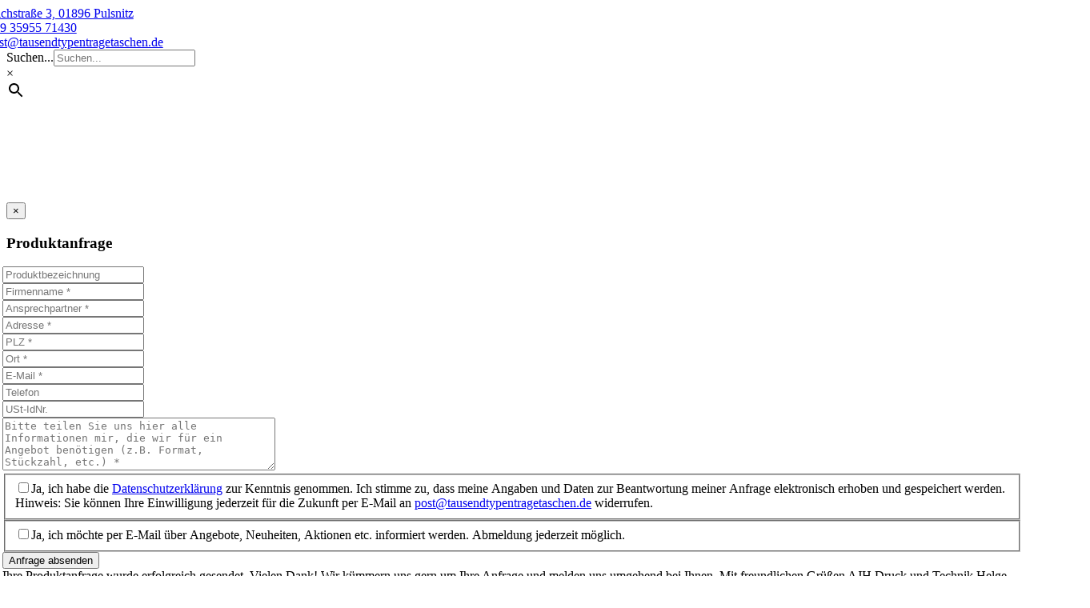

--- FILE ---
content_type: text/html; charset=UTF-8
request_url: https://www.tausendtypentragetaschen.de/referenzen/
body_size: 28296
content:
<!DOCTYPE html>
<html class="avada-html-layout-wide avada-html-header-position-top avada-is-100-percent-template" lang="de">
<head>
<meta http-equiv="X-UA-Compatible" content="IE=edge" />
<meta http-equiv="Content-Type" content="text/html; charset=utf-8"/>
<meta name="viewport" content="width=device-width, initial-scale=1" />
<meta name='robots' content='index, follow, max-image-preview:large, max-snippet:-1, max-video-preview:-1' />
<!-- This site is optimized with the Yoast SEO plugin v26.7 - https://yoast.com/wordpress/plugins/seo/ -->
<title>Referenzen | Tausendtypentragetaschen</title>
<meta name="description" content="Tausend Typen Tragetaschen für unsere Kunden, Messen und Events - einige Referenzen aus diesen Projekten findet ihr genau hier!" />
<link rel="canonical" href="https://www.tausendtypentragetaschen.de/referenzen/" />
<meta property="og:locale" content="de_DE" />
<meta property="og:type" content="article" />
<meta property="og:title" content="Referenzen | Tausendtypentragetaschen" />
<meta property="og:description" content="Tausend Typen Tragetaschen für unsere Kunden, Messen und Events - einige Referenzen aus diesen Projekten findet ihr genau hier!" />
<meta property="og:url" content="https://www.tausendtypentragetaschen.de/referenzen/" />
<meta property="og:site_name" content="www.tausendtypentragetaschen.de" />
<meta property="article:modified_time" content="2025-11-01T14:49:40+00:00" />
<meta name="twitter:card" content="summary_large_image" />
<meta name="twitter:label1" content="Geschätzte Lesezeit" />
<meta name="twitter:data1" content="8 Minuten" />
<script type="application/ld+json" class="yoast-schema-graph">{"@context":"https://schema.org","@graph":[{"@type":"WebPage","@id":"https://www.tausendtypentragetaschen.de/referenzen/","url":"https://www.tausendtypentragetaschen.de/referenzen/","name":"Referenzen | Tausendtypentragetaschen","isPartOf":{"@id":"https://www.tausendtypentragetaschen.de/#website"},"datePublished":"2022-09-01T11:54:05+00:00","dateModified":"2025-11-01T14:49:40+00:00","description":"Tausend Typen Tragetaschen für unsere Kunden, Messen und Events - einige Referenzen aus diesen Projekten findet ihr genau hier!","breadcrumb":{"@id":"https://www.tausendtypentragetaschen.de/referenzen/#breadcrumb"},"inLanguage":"de","potentialAction":[{"@type":"ReadAction","target":["https://www.tausendtypentragetaschen.de/referenzen/"]}]},{"@type":"BreadcrumbList","@id":"https://www.tausendtypentragetaschen.de/referenzen/#breadcrumb","itemListElement":[{"@type":"ListItem","position":1,"name":"Startseite","item":"https://www.tausendtypentragetaschen.de/"},{"@type":"ListItem","position":2,"name":"Referenzen"}]},{"@type":"WebSite","@id":"https://www.tausendtypentragetaschen.de/#website","url":"https://www.tausendtypentragetaschen.de/","name":"www.tausendtypentragetaschen.de","description":"","publisher":{"@id":"https://www.tausendtypentragetaschen.de/#organization"},"potentialAction":[{"@type":"SearchAction","target":{"@type":"EntryPoint","urlTemplate":"https://www.tausendtypentragetaschen.de/?s={search_term_string}"},"query-input":{"@type":"PropertyValueSpecification","valueRequired":true,"valueName":"search_term_string"}}],"inLanguage":"de"},{"@type":"Organization","@id":"https://www.tausendtypentragetaschen.de/#organization","name":"www.tausendtypentragetaschen.de","url":"https://www.tausendtypentragetaschen.de/","logo":{"@type":"ImageObject","inLanguage":"de","@id":"https://www.tausendtypentragetaschen.de/#/schema/logo/image/","url":"https://www.tausendtypentragetaschen.de/wp-content/uploads/2022/08/Logo-Tausendtypentrageschen-410x120-1.png","contentUrl":"https://www.tausendtypentragetaschen.de/wp-content/uploads/2022/08/Logo-Tausendtypentrageschen-410x120-1.png","width":410,"height":120,"caption":"www.tausendtypentragetaschen.de"},"image":{"@id":"https://www.tausendtypentragetaschen.de/#/schema/logo/image/"}}]}</script>
<!-- / Yoast SEO plugin. -->
<link rel="alternate" type="application/rss+xml" title="www.tausendtypentragetaschen.de &raquo; Feed" href="https://www.tausendtypentragetaschen.de/feed/" />
<link rel="alternate" type="application/rss+xml" title="www.tausendtypentragetaschen.de &raquo; Kommentar-Feed" href="https://www.tausendtypentragetaschen.de/comments/feed/" />
<link rel="icon" href="https://www.tausendtypentragetaschen.de/wp-content/uploads/2022/09/Favicon-Tausendtypentrageschen-64x64-1.png" type="image/png" />
<!-- Apple Touch Icon -->
<link rel="apple-touch-icon" sizes="180x180" href="https://www.tausendtypentragetaschen.de/wp-content/uploads/2022/09/Favicon-Tausendtypentrageschen-180x180-1.png" type="image/png">
<!-- Android Icon -->
<link rel="icon" sizes="192x192" href="https://www.tausendtypentragetaschen.de/wp-content/uploads/2022/09/Favicon-Tausendtypentrageschen-192x192-1.png" type="image/png">
<!-- MS Edge Icon -->
<meta name="msapplication-TileImage" content="https://www.tausendtypentragetaschen.de/wp-content/uploads/2022/09/Favicon-Tausendtypentrageschen-270x270-1.png" type="image/png">
<style id='wp-img-auto-sizes-contain-inline-css' type='text/css'>
img:is([sizes=auto i],[sizes^="auto," i]){contain-intrinsic-size:3000px 1500px}
/*# sourceURL=wp-img-auto-sizes-contain-inline-css */
</style>
<style id='woocommerce-inline-inline-css' type='text/css'>
.woocommerce form .form-row .required { visibility: visible; }
/*# sourceURL=woocommerce-inline-inline-css */
</style>
<!-- <link rel='stylesheet' id='aws-style-css' href='https://www.tausendtypentragetaschen.de/wp-content/plugins/advanced-woo-search/assets/css/common.min.css?ver=3.51' type='text/css' media='all' /> -->
<!-- <link rel='stylesheet' id='woocommerce-gzd-layout-css' href='https://www.tausendtypentragetaschen.de/wp-content/plugins/woocommerce-germanized/build/static/layout-styles.css?ver=3.20.5' type='text/css' media='all' /> -->
<link rel="stylesheet" type="text/css" href="//www.tausendtypentragetaschen.de/wp-content/cache/wpfc-minified/7z5za5c4/hmmao.css" media="all"/>
<style id='woocommerce-gzd-layout-inline-css' type='text/css'>
.woocommerce-checkout .shop_table { background-color: #f2f3f7; } .product p.deposit-packaging-type { font-size: 1.25em !important; } p.woocommerce-shipping-destination { display: none; }
.wc-gzd-nutri-score-value-a {
background: url(https://www.tausendtypentragetaschen.de/wp-content/plugins/woocommerce-germanized/assets/images/nutri-score-a.svg) no-repeat;
}
.wc-gzd-nutri-score-value-b {
background: url(https://www.tausendtypentragetaschen.de/wp-content/plugins/woocommerce-germanized/assets/images/nutri-score-b.svg) no-repeat;
}
.wc-gzd-nutri-score-value-c {
background: url(https://www.tausendtypentragetaschen.de/wp-content/plugins/woocommerce-germanized/assets/images/nutri-score-c.svg) no-repeat;
}
.wc-gzd-nutri-score-value-d {
background: url(https://www.tausendtypentragetaschen.de/wp-content/plugins/woocommerce-germanized/assets/images/nutri-score-d.svg) no-repeat;
}
.wc-gzd-nutri-score-value-e {
background: url(https://www.tausendtypentragetaschen.de/wp-content/plugins/woocommerce-germanized/assets/images/nutri-score-e.svg) no-repeat;
}
/*# sourceURL=woocommerce-gzd-layout-inline-css */
</style>
<!-- <link rel='stylesheet' id='fusion-dynamic-css-css' href='https://www.tausendtypentragetaschen.de/wp-content/uploads/fusion-styles/e551892715cd4e24759eb957754bb1a3.min.css?ver=3.14.2' type='text/css' media='all' /> -->
<link rel="stylesheet" type="text/css" href="//www.tausendtypentragetaschen.de/wp-content/cache/wpfc-minified/duqhd3vg/hmo5g.css" media="all"/>
<script src='//www.tausendtypentragetaschen.de/wp-content/cache/wpfc-minified/3121n8mk/hmmao.js' type="text/javascript"></script>
<!-- <script type="text/javascript" src="https://www.tausendtypentragetaschen.de/wp-includes/js/jquery/jquery.min.js?ver=3.7.1" id="jquery-core-js"></script> -->
<!-- <script type="text/javascript" src="https://www.tausendtypentragetaschen.de/wp-content/plugins/woocommerce/assets/js/jquery-blockui/jquery.blockUI.min.js?ver=2.7.0-wc.10.4.3" id="wc-jquery-blockui-js" defer="defer" data-wp-strategy="defer"></script> -->
<script type="text/javascript" id="wc-add-to-cart-js-extra">
/* <![CDATA[ */
var wc_add_to_cart_params = {"ajax_url":"/wp-admin/admin-ajax.php","wc_ajax_url":"/?wc-ajax=%%endpoint%%","i18n_view_cart":"Warenkorb anzeigen","cart_url":"https://www.tausendtypentragetaschen.de/warenkorb/","is_cart":"","cart_redirect_after_add":"yes"};
//# sourceURL=wc-add-to-cart-js-extra
/* ]]> */
</script>
<script src='//www.tausendtypentragetaschen.de/wp-content/cache/wpfc-minified/32k4smhw/hmmaq.js' type="text/javascript"></script>
<!-- <script type="text/javascript" src="https://www.tausendtypentragetaschen.de/wp-content/plugins/woocommerce/assets/js/frontend/add-to-cart.min.js?ver=10.4.3" id="wc-add-to-cart-js" defer="defer" data-wp-strategy="defer"></script> -->
<!-- <script type="text/javascript" src="https://www.tausendtypentragetaschen.de/wp-content/plugins/woocommerce/assets/js/js-cookie/js.cookie.min.js?ver=2.1.4-wc.10.4.3" id="wc-js-cookie-js" defer="defer" data-wp-strategy="defer"></script> -->
<script type="text/javascript" id="woocommerce-js-extra">
/* <![CDATA[ */
var woocommerce_params = {"ajax_url":"/wp-admin/admin-ajax.php","wc_ajax_url":"/?wc-ajax=%%endpoint%%","i18n_password_show":"Passwort anzeigen","i18n_password_hide":"Passwort ausblenden"};
//# sourceURL=woocommerce-js-extra
/* ]]> */
</script>
<script src='//www.tausendtypentragetaschen.de/wp-content/cache/wpfc-minified/d5kjxh0y/hmmao.js' type="text/javascript"></script>
<!-- <script type="text/javascript" src="https://www.tausendtypentragetaschen.de/wp-content/plugins/woocommerce/assets/js/frontend/woocommerce.min.js?ver=10.4.3" id="woocommerce-js" defer="defer" data-wp-strategy="defer"></script> -->
<link rel="https://api.w.org/" href="https://www.tausendtypentragetaschen.de/wp-json/" /><link rel="alternate" title="JSON" type="application/json" href="https://www.tausendtypentragetaschen.de/wp-json/wp/v2/pages/4979" /><link rel="EditURI" type="application/rsd+xml" title="RSD" href="https://www.tausendtypentragetaschen.de/xmlrpc.php?rsd" />
<meta name="generator" content="WordPress 6.9" />
<meta name="generator" content="WooCommerce 10.4.3" />
<link rel='shortlink' href='https://www.tausendtypentragetaschen.de/?p=4979' />
<style type="text/css" id="css-fb-visibility">@media screen and (max-width: 800px){.fusion-no-small-visibility{display:none !important;}body .sm-text-align-center{text-align:center !important;}body .sm-text-align-left{text-align:left !important;}body .sm-text-align-right{text-align:right !important;}body .sm-text-align-justify{text-align:justify !important;}body .sm-flex-align-center{justify-content:center !important;}body .sm-flex-align-flex-start{justify-content:flex-start !important;}body .sm-flex-align-flex-end{justify-content:flex-end !important;}body .sm-mx-auto{margin-left:auto !important;margin-right:auto !important;}body .sm-ml-auto{margin-left:auto !important;}body .sm-mr-auto{margin-right:auto !important;}body .fusion-absolute-position-small{position:absolute;width:100%;}.awb-sticky.awb-sticky-small{ position: sticky; top: var(--awb-sticky-offset,0); }}@media screen and (min-width: 801px) and (max-width: 1100px){.fusion-no-medium-visibility{display:none !important;}body .md-text-align-center{text-align:center !important;}body .md-text-align-left{text-align:left !important;}body .md-text-align-right{text-align:right !important;}body .md-text-align-justify{text-align:justify !important;}body .md-flex-align-center{justify-content:center !important;}body .md-flex-align-flex-start{justify-content:flex-start !important;}body .md-flex-align-flex-end{justify-content:flex-end !important;}body .md-mx-auto{margin-left:auto !important;margin-right:auto !important;}body .md-ml-auto{margin-left:auto !important;}body .md-mr-auto{margin-right:auto !important;}body .fusion-absolute-position-medium{position:absolute;width:100%;}.awb-sticky.awb-sticky-medium{ position: sticky; top: var(--awb-sticky-offset,0); }}@media screen and (min-width: 1101px){.fusion-no-large-visibility{display:none !important;}body .lg-text-align-center{text-align:center !important;}body .lg-text-align-left{text-align:left !important;}body .lg-text-align-right{text-align:right !important;}body .lg-text-align-justify{text-align:justify !important;}body .lg-flex-align-center{justify-content:center !important;}body .lg-flex-align-flex-start{justify-content:flex-start !important;}body .lg-flex-align-flex-end{justify-content:flex-end !important;}body .lg-mx-auto{margin-left:auto !important;margin-right:auto !important;}body .lg-ml-auto{margin-left:auto !important;}body .lg-mr-auto{margin-right:auto !important;}body .fusion-absolute-position-large{position:absolute;width:100%;}.awb-sticky.awb-sticky-large{ position: sticky; top: var(--awb-sticky-offset,0); }}</style>	<noscript><style>.woocommerce-product-gallery{ opacity: 1 !important; }</style></noscript>
<style type="text/css">.recentcomments a{display:inline !important;padding:0 !important;margin:0 !important;}</style>
<style>
.fusion-flyout-search .aws-container {
margin: 0 auto;
padding: 0;
width: 100%;
width: calc(100% - 40px);
max-width: 600px;
position: absolute;
top: 40%;
left: 20px;
right: 20px;
}
.fusion-overlay-search .aws-container {
width: 100%;
}
.fusion-secondary-menu-search .aws-container {
margin-left: 10px;
}
</style>
<script type="text/javascript">
var doc = document.documentElement;
doc.setAttribute( 'data-useragent', navigator.userAgent );
</script>
<!-- <link rel='stylesheet' id='wc-blocks-style-css' href='https://www.tausendtypentragetaschen.de/wp-content/plugins/woocommerce/assets/client/blocks/wc-blocks.css?ver=wc-10.4.3' type='text/css' media='all' /> -->
<link rel="stylesheet" type="text/css" href="//www.tausendtypentragetaschen.de/wp-content/cache/wpfc-minified/10m1jpcm/hmmao.css" media="all"/>
<style id='global-styles-inline-css' type='text/css'>
:root{--wp--preset--aspect-ratio--square: 1;--wp--preset--aspect-ratio--4-3: 4/3;--wp--preset--aspect-ratio--3-4: 3/4;--wp--preset--aspect-ratio--3-2: 3/2;--wp--preset--aspect-ratio--2-3: 2/3;--wp--preset--aspect-ratio--16-9: 16/9;--wp--preset--aspect-ratio--9-16: 9/16;--wp--preset--color--black: #000000;--wp--preset--color--cyan-bluish-gray: #abb8c3;--wp--preset--color--white: #ffffff;--wp--preset--color--pale-pink: #f78da7;--wp--preset--color--vivid-red: #cf2e2e;--wp--preset--color--luminous-vivid-orange: #ff6900;--wp--preset--color--luminous-vivid-amber: #fcb900;--wp--preset--color--light-green-cyan: #7bdcb5;--wp--preset--color--vivid-green-cyan: #00d084;--wp--preset--color--pale-cyan-blue: #8ed1fc;--wp--preset--color--vivid-cyan-blue: #0693e3;--wp--preset--color--vivid-purple: #9b51e0;--wp--preset--color--awb-color-1: #ffffff;--wp--preset--color--awb-color-2: #f2f3f7;--wp--preset--color--awb-color-3: #e2e2e2;--wp--preset--color--awb-color-4: #9ea0a4;--wp--preset--color--awb-color-5: #032264;--wp--preset--color--awb-color-6: #333333;--wp--preset--color--awb-color-7: #212934;--wp--preset--color--awb-color-8: #000000;--wp--preset--color--awb-color-custom-1: #f2f1f6;--wp--preset--color--awb-color-custom-2: #c0d733;--wp--preset--gradient--vivid-cyan-blue-to-vivid-purple: linear-gradient(135deg,rgb(6,147,227) 0%,rgb(155,81,224) 100%);--wp--preset--gradient--light-green-cyan-to-vivid-green-cyan: linear-gradient(135deg,rgb(122,220,180) 0%,rgb(0,208,130) 100%);--wp--preset--gradient--luminous-vivid-amber-to-luminous-vivid-orange: linear-gradient(135deg,rgb(252,185,0) 0%,rgb(255,105,0) 100%);--wp--preset--gradient--luminous-vivid-orange-to-vivid-red: linear-gradient(135deg,rgb(255,105,0) 0%,rgb(207,46,46) 100%);--wp--preset--gradient--very-light-gray-to-cyan-bluish-gray: linear-gradient(135deg,rgb(238,238,238) 0%,rgb(169,184,195) 100%);--wp--preset--gradient--cool-to-warm-spectrum: linear-gradient(135deg,rgb(74,234,220) 0%,rgb(151,120,209) 20%,rgb(207,42,186) 40%,rgb(238,44,130) 60%,rgb(251,105,98) 80%,rgb(254,248,76) 100%);--wp--preset--gradient--blush-light-purple: linear-gradient(135deg,rgb(255,206,236) 0%,rgb(152,150,240) 100%);--wp--preset--gradient--blush-bordeaux: linear-gradient(135deg,rgb(254,205,165) 0%,rgb(254,45,45) 50%,rgb(107,0,62) 100%);--wp--preset--gradient--luminous-dusk: linear-gradient(135deg,rgb(255,203,112) 0%,rgb(199,81,192) 50%,rgb(65,88,208) 100%);--wp--preset--gradient--pale-ocean: linear-gradient(135deg,rgb(255,245,203) 0%,rgb(182,227,212) 50%,rgb(51,167,181) 100%);--wp--preset--gradient--electric-grass: linear-gradient(135deg,rgb(202,248,128) 0%,rgb(113,206,126) 100%);--wp--preset--gradient--midnight: linear-gradient(135deg,rgb(2,3,129) 0%,rgb(40,116,252) 100%);--wp--preset--font-size--small: 12px;--wp--preset--font-size--medium: 20px;--wp--preset--font-size--large: 24px;--wp--preset--font-size--x-large: 42px;--wp--preset--font-size--normal: 16px;--wp--preset--font-size--xlarge: 32px;--wp--preset--font-size--huge: 48px;--wp--preset--spacing--20: 0.44rem;--wp--preset--spacing--30: 0.67rem;--wp--preset--spacing--40: 1rem;--wp--preset--spacing--50: 1.5rem;--wp--preset--spacing--60: 2.25rem;--wp--preset--spacing--70: 3.38rem;--wp--preset--spacing--80: 5.06rem;--wp--preset--shadow--natural: 6px 6px 9px rgba(0, 0, 0, 0.2);--wp--preset--shadow--deep: 12px 12px 50px rgba(0, 0, 0, 0.4);--wp--preset--shadow--sharp: 6px 6px 0px rgba(0, 0, 0, 0.2);--wp--preset--shadow--outlined: 6px 6px 0px -3px rgb(255, 255, 255), 6px 6px rgb(0, 0, 0);--wp--preset--shadow--crisp: 6px 6px 0px rgb(0, 0, 0);}:where(.is-layout-flex){gap: 0.5em;}:where(.is-layout-grid){gap: 0.5em;}body .is-layout-flex{display: flex;}.is-layout-flex{flex-wrap: wrap;align-items: center;}.is-layout-flex > :is(*, div){margin: 0;}body .is-layout-grid{display: grid;}.is-layout-grid > :is(*, div){margin: 0;}:where(.wp-block-columns.is-layout-flex){gap: 2em;}:where(.wp-block-columns.is-layout-grid){gap: 2em;}:where(.wp-block-post-template.is-layout-flex){gap: 1.25em;}:where(.wp-block-post-template.is-layout-grid){gap: 1.25em;}.has-black-color{color: var(--wp--preset--color--black) !important;}.has-cyan-bluish-gray-color{color: var(--wp--preset--color--cyan-bluish-gray) !important;}.has-white-color{color: var(--wp--preset--color--white) !important;}.has-pale-pink-color{color: var(--wp--preset--color--pale-pink) !important;}.has-vivid-red-color{color: var(--wp--preset--color--vivid-red) !important;}.has-luminous-vivid-orange-color{color: var(--wp--preset--color--luminous-vivid-orange) !important;}.has-luminous-vivid-amber-color{color: var(--wp--preset--color--luminous-vivid-amber) !important;}.has-light-green-cyan-color{color: var(--wp--preset--color--light-green-cyan) !important;}.has-vivid-green-cyan-color{color: var(--wp--preset--color--vivid-green-cyan) !important;}.has-pale-cyan-blue-color{color: var(--wp--preset--color--pale-cyan-blue) !important;}.has-vivid-cyan-blue-color{color: var(--wp--preset--color--vivid-cyan-blue) !important;}.has-vivid-purple-color{color: var(--wp--preset--color--vivid-purple) !important;}.has-black-background-color{background-color: var(--wp--preset--color--black) !important;}.has-cyan-bluish-gray-background-color{background-color: var(--wp--preset--color--cyan-bluish-gray) !important;}.has-white-background-color{background-color: var(--wp--preset--color--white) !important;}.has-pale-pink-background-color{background-color: var(--wp--preset--color--pale-pink) !important;}.has-vivid-red-background-color{background-color: var(--wp--preset--color--vivid-red) !important;}.has-luminous-vivid-orange-background-color{background-color: var(--wp--preset--color--luminous-vivid-orange) !important;}.has-luminous-vivid-amber-background-color{background-color: var(--wp--preset--color--luminous-vivid-amber) !important;}.has-light-green-cyan-background-color{background-color: var(--wp--preset--color--light-green-cyan) !important;}.has-vivid-green-cyan-background-color{background-color: var(--wp--preset--color--vivid-green-cyan) !important;}.has-pale-cyan-blue-background-color{background-color: var(--wp--preset--color--pale-cyan-blue) !important;}.has-vivid-cyan-blue-background-color{background-color: var(--wp--preset--color--vivid-cyan-blue) !important;}.has-vivid-purple-background-color{background-color: var(--wp--preset--color--vivid-purple) !important;}.has-black-border-color{border-color: var(--wp--preset--color--black) !important;}.has-cyan-bluish-gray-border-color{border-color: var(--wp--preset--color--cyan-bluish-gray) !important;}.has-white-border-color{border-color: var(--wp--preset--color--white) !important;}.has-pale-pink-border-color{border-color: var(--wp--preset--color--pale-pink) !important;}.has-vivid-red-border-color{border-color: var(--wp--preset--color--vivid-red) !important;}.has-luminous-vivid-orange-border-color{border-color: var(--wp--preset--color--luminous-vivid-orange) !important;}.has-luminous-vivid-amber-border-color{border-color: var(--wp--preset--color--luminous-vivid-amber) !important;}.has-light-green-cyan-border-color{border-color: var(--wp--preset--color--light-green-cyan) !important;}.has-vivid-green-cyan-border-color{border-color: var(--wp--preset--color--vivid-green-cyan) !important;}.has-pale-cyan-blue-border-color{border-color: var(--wp--preset--color--pale-cyan-blue) !important;}.has-vivid-cyan-blue-border-color{border-color: var(--wp--preset--color--vivid-cyan-blue) !important;}.has-vivid-purple-border-color{border-color: var(--wp--preset--color--vivid-purple) !important;}.has-vivid-cyan-blue-to-vivid-purple-gradient-background{background: var(--wp--preset--gradient--vivid-cyan-blue-to-vivid-purple) !important;}.has-light-green-cyan-to-vivid-green-cyan-gradient-background{background: var(--wp--preset--gradient--light-green-cyan-to-vivid-green-cyan) !important;}.has-luminous-vivid-amber-to-luminous-vivid-orange-gradient-background{background: var(--wp--preset--gradient--luminous-vivid-amber-to-luminous-vivid-orange) !important;}.has-luminous-vivid-orange-to-vivid-red-gradient-background{background: var(--wp--preset--gradient--luminous-vivid-orange-to-vivid-red) !important;}.has-very-light-gray-to-cyan-bluish-gray-gradient-background{background: var(--wp--preset--gradient--very-light-gray-to-cyan-bluish-gray) !important;}.has-cool-to-warm-spectrum-gradient-background{background: var(--wp--preset--gradient--cool-to-warm-spectrum) !important;}.has-blush-light-purple-gradient-background{background: var(--wp--preset--gradient--blush-light-purple) !important;}.has-blush-bordeaux-gradient-background{background: var(--wp--preset--gradient--blush-bordeaux) !important;}.has-luminous-dusk-gradient-background{background: var(--wp--preset--gradient--luminous-dusk) !important;}.has-pale-ocean-gradient-background{background: var(--wp--preset--gradient--pale-ocean) !important;}.has-electric-grass-gradient-background{background: var(--wp--preset--gradient--electric-grass) !important;}.has-midnight-gradient-background{background: var(--wp--preset--gradient--midnight) !important;}.has-small-font-size{font-size: var(--wp--preset--font-size--small) !important;}.has-medium-font-size{font-size: var(--wp--preset--font-size--medium) !important;}.has-large-font-size{font-size: var(--wp--preset--font-size--large) !important;}.has-x-large-font-size{font-size: var(--wp--preset--font-size--x-large) !important;}
/*# sourceURL=global-styles-inline-css */
</style>
<style id='wp-block-library-inline-css' type='text/css'>
:root{--wp-block-synced-color:#7a00df;--wp-block-synced-color--rgb:122,0,223;--wp-bound-block-color:var(--wp-block-synced-color);--wp-editor-canvas-background:#ddd;--wp-admin-theme-color:#007cba;--wp-admin-theme-color--rgb:0,124,186;--wp-admin-theme-color-darker-10:#006ba1;--wp-admin-theme-color-darker-10--rgb:0,107,160.5;--wp-admin-theme-color-darker-20:#005a87;--wp-admin-theme-color-darker-20--rgb:0,90,135;--wp-admin-border-width-focus:2px}@media (min-resolution:192dpi){:root{--wp-admin-border-width-focus:1.5px}}.wp-element-button{cursor:pointer}:root .has-very-light-gray-background-color{background-color:#eee}:root .has-very-dark-gray-background-color{background-color:#313131}:root .has-very-light-gray-color{color:#eee}:root .has-very-dark-gray-color{color:#313131}:root .has-vivid-green-cyan-to-vivid-cyan-blue-gradient-background{background:linear-gradient(135deg,#00d084,#0693e3)}:root .has-purple-crush-gradient-background{background:linear-gradient(135deg,#34e2e4,#4721fb 50%,#ab1dfe)}:root .has-hazy-dawn-gradient-background{background:linear-gradient(135deg,#faaca8,#dad0ec)}:root .has-subdued-olive-gradient-background{background:linear-gradient(135deg,#fafae1,#67a671)}:root .has-atomic-cream-gradient-background{background:linear-gradient(135deg,#fdd79a,#004a59)}:root .has-nightshade-gradient-background{background:linear-gradient(135deg,#330968,#31cdcf)}:root .has-midnight-gradient-background{background:linear-gradient(135deg,#020381,#2874fc)}:root{--wp--preset--font-size--normal:16px;--wp--preset--font-size--huge:42px}.has-regular-font-size{font-size:1em}.has-larger-font-size{font-size:2.625em}.has-normal-font-size{font-size:var(--wp--preset--font-size--normal)}.has-huge-font-size{font-size:var(--wp--preset--font-size--huge)}.has-text-align-center{text-align:center}.has-text-align-left{text-align:left}.has-text-align-right{text-align:right}.has-fit-text{white-space:nowrap!important}#end-resizable-editor-section{display:none}.aligncenter{clear:both}.items-justified-left{justify-content:flex-start}.items-justified-center{justify-content:center}.items-justified-right{justify-content:flex-end}.items-justified-space-between{justify-content:space-between}.screen-reader-text{border:0;clip-path:inset(50%);height:1px;margin:-1px;overflow:hidden;padding:0;position:absolute;width:1px;word-wrap:normal!important}.screen-reader-text:focus{background-color:#ddd;clip-path:none;color:#444;display:block;font-size:1em;height:auto;left:5px;line-height:normal;padding:15px 23px 14px;text-decoration:none;top:5px;width:auto;z-index:100000}html :where(.has-border-color){border-style:solid}html :where([style*=border-top-color]){border-top-style:solid}html :where([style*=border-right-color]){border-right-style:solid}html :where([style*=border-bottom-color]){border-bottom-style:solid}html :where([style*=border-left-color]){border-left-style:solid}html :where([style*=border-width]){border-style:solid}html :where([style*=border-top-width]){border-top-style:solid}html :where([style*=border-right-width]){border-right-style:solid}html :where([style*=border-bottom-width]){border-bottom-style:solid}html :where([style*=border-left-width]){border-left-style:solid}html :where(img[class*=wp-image-]){height:auto;max-width:100%}:where(figure){margin:0 0 1em}html :where(.is-position-sticky){--wp-admin--admin-bar--position-offset:var(--wp-admin--admin-bar--height,0px)}@media screen and (max-width:600px){html :where(.is-position-sticky){--wp-admin--admin-bar--position-offset:0px}}
/*wp_block_styles_on_demand_placeholder:696d26cae99d7*/
/*# sourceURL=wp-block-library-inline-css */
</style>
<style id='wp-block-library-theme-inline-css' type='text/css'>
.wp-block-audio :where(figcaption){color:#555;font-size:13px;text-align:center}.is-dark-theme .wp-block-audio :where(figcaption){color:#ffffffa6}.wp-block-audio{margin:0 0 1em}.wp-block-code{border:1px solid #ccc;border-radius:4px;font-family:Menlo,Consolas,monaco,monospace;padding:.8em 1em}.wp-block-embed :where(figcaption){color:#555;font-size:13px;text-align:center}.is-dark-theme .wp-block-embed :where(figcaption){color:#ffffffa6}.wp-block-embed{margin:0 0 1em}.blocks-gallery-caption{color:#555;font-size:13px;text-align:center}.is-dark-theme .blocks-gallery-caption{color:#ffffffa6}:root :where(.wp-block-image figcaption){color:#555;font-size:13px;text-align:center}.is-dark-theme :root :where(.wp-block-image figcaption){color:#ffffffa6}.wp-block-image{margin:0 0 1em}.wp-block-pullquote{border-bottom:4px solid;border-top:4px solid;color:currentColor;margin-bottom:1.75em}.wp-block-pullquote :where(cite),.wp-block-pullquote :where(footer),.wp-block-pullquote__citation{color:currentColor;font-size:.8125em;font-style:normal;text-transform:uppercase}.wp-block-quote{border-left:.25em solid;margin:0 0 1.75em;padding-left:1em}.wp-block-quote cite,.wp-block-quote footer{color:currentColor;font-size:.8125em;font-style:normal;position:relative}.wp-block-quote:where(.has-text-align-right){border-left:none;border-right:.25em solid;padding-left:0;padding-right:1em}.wp-block-quote:where(.has-text-align-center){border:none;padding-left:0}.wp-block-quote.is-large,.wp-block-quote.is-style-large,.wp-block-quote:where(.is-style-plain){border:none}.wp-block-search .wp-block-search__label{font-weight:700}.wp-block-search__button{border:1px solid #ccc;padding:.375em .625em}:where(.wp-block-group.has-background){padding:1.25em 2.375em}.wp-block-separator.has-css-opacity{opacity:.4}.wp-block-separator{border:none;border-bottom:2px solid;margin-left:auto;margin-right:auto}.wp-block-separator.has-alpha-channel-opacity{opacity:1}.wp-block-separator:not(.is-style-wide):not(.is-style-dots){width:100px}.wp-block-separator.has-background:not(.is-style-dots){border-bottom:none;height:1px}.wp-block-separator.has-background:not(.is-style-wide):not(.is-style-dots){height:2px}.wp-block-table{margin:0 0 1em}.wp-block-table td,.wp-block-table th{word-break:normal}.wp-block-table :where(figcaption){color:#555;font-size:13px;text-align:center}.is-dark-theme .wp-block-table :where(figcaption){color:#ffffffa6}.wp-block-video :where(figcaption){color:#555;font-size:13px;text-align:center}.is-dark-theme .wp-block-video :where(figcaption){color:#ffffffa6}.wp-block-video{margin:0 0 1em}:root :where(.wp-block-template-part.has-background){margin-bottom:0;margin-top:0;padding:1.25em 2.375em}
/*# sourceURL=/wp-includes/css/dist/block-library/theme.min.css */
</style>
<style id='classic-theme-styles-inline-css' type='text/css'>
/*! This file is auto-generated */
.wp-block-button__link{color:#fff;background-color:#32373c;border-radius:9999px;box-shadow:none;text-decoration:none;padding:calc(.667em + 2px) calc(1.333em + 2px);font-size:1.125em}.wp-block-file__button{background:#32373c;color:#fff;text-decoration:none}
/*# sourceURL=/wp-includes/css/classic-themes.min.css */
</style>
</head>
<body class="wp-singular page-template page-template-100-width page-template-100-width-php page page-id-4979 wp-custom-logo wp-theme-Avada wp-child-theme-Avada-Child-Theme theme-Avada woocommerce-no-js fusion-image-hovers fusion-pagination-sizing fusion-button_type-flat fusion-button_span-no fusion-button_gradient-linear avada-image-rollover-circle-yes avada-image-rollover-no fusion-body ltr fusion-sticky-header no-tablet-sticky-header no-mobile-sticky-header no-mobile-slidingbar fusion-disable-outline fusion-sub-menu-fade mobile-logo-pos-left layout-wide-mode avada-has-boxed-modal-shadow- layout-scroll-offset-full avada-has-zero-margin-offset-top fusion-top-header menu-text-align-center fusion-woo-product-design-clean fusion-woo-shop-page-columns-3 fusion-woo-related-columns-4 fusion-woo-archive-page-columns-3 fusion-woocommerce-equal-heights avada-has-woo-gallery-disabled woo-sale-badge-circle woo-outofstock-badge-top_bar mobile-menu-design-classic fusion-show-pagination-text fusion-header-layout-v3 avada-responsive avada-footer-fx-none avada-menu-highlight-style-bar fusion-search-form-clean fusion-main-menu-search-overlay fusion-avatar-circle avada-dropdown-styles avada-blog-layout-large avada-blog-archive-layout-grid avada-header-shadow-no avada-menu-icon-position-left avada-has-megamenu-shadow avada-has-mobile-menu-search avada-has-main-nav-search-icon avada-has-breadcrumb-mobile-hidden avada-has-titlebar-hide avada-header-border-color-full-transparent avada-has-transparent-timeline_color avada-has-pagination-width_height avada-flyout-menu-direction-fade avada-ec-views-v1 awb-link-decoration" data-awb-post-id="4979">
<a class="skip-link screen-reader-text" href="#content">Skip to content</a>
<div id="boxed-wrapper">
<div id="wrapper" class="fusion-wrapper">
<div id="home" style="position:relative;top:-1px;"></div>
<div class="fusion-tb-header"><div class="fusion-fullwidth fullwidth-box fusion-builder-row-1 fusion-flex-container has-pattern-background has-mask-background nonhundred-percent-fullwidth non-hundred-percent-height-scrolling kontaktzeile" style="--awb-border-radius-top-left:0px;--awb-border-radius-top-right:0px;--awb-border-radius-bottom-right:0px;--awb-border-radius-bottom-left:0px;--awb-padding-top:10px;--awb-padding-bottom:10px;--awb-background-color:var(--awb-color5);--awb-flex-wrap:wrap;" ><div class="fusion-builder-row fusion-row fusion-flex-align-items-center fusion-flex-justify-content-center fusion-flex-content-wrap" style="max-width:1424.8px;margin-left: calc(-4% / 2 );margin-right: calc(-4% / 2 );"><div class="fusion-layout-column fusion_builder_column fusion-builder-column-0 fusion_builder_column_1_3 1_3 fusion-flex-column fusion-no-small-visibility fusion-no-medium-visibility" style="--awb-bg-size:cover;--awb-width-large:33.3333333333%;--awb-margin-top-large:0px;--awb-spacing-right-large:5.76%;--awb-margin-bottom-large:0px;--awb-spacing-left-large:5.76%;--awb-width-medium:33.3333333333%;--awb-order-medium:0;--awb-spacing-right-medium:5.76%;--awb-spacing-left-medium:5.76%;--awb-width-small:100%;--awb-order-small:0;--awb-spacing-right-small:1.92%;--awb-spacing-left-small:1.92%;" data-scroll-devices="small-visibility,medium-visibility,large-visibility"><div class="fusion-column-wrapper fusion-column-has-shadow fusion-flex-justify-content-flex-start fusion-content-layout-column"><div ><a class="fusion-button button-flat fusion-button-default-size button-custom fusion-button-default button-1 fusion-button-default-span fusion-button-default-type adresse" style="--button_accent_color:var(--awb-color1);--button_border_color:rgba(255,255,255,0);--button_accent_hover_color:hsla(var(--awb-color1-h),var(--awb-color1-s),var(--awb-color1-l),calc(var(--awb-color1-a) - 25%));--button_border_hover_color:var(--awb-color1);--button_border_width-top:0;--button_border_width-right:0;--button_border_width-bottom:0;--button_border_width-left:0;--button-border-radius-top-left:0;--button-border-radius-top-right:0;--button-border-radius-bottom-right:0;--button-border-radius-bottom-left:0;--button_gradient_top_color:var(--awb-color5);--button_gradient_bottom_color:var(--awb-color5);--button_gradient_top_color_hover:var(--awb-color5);--button_gradient_bottom_color_hover:var(--awb-color5);--button_text_transform:none;--button_font_size:15px;--button_line_height:22px;--button_padding-top:5px;--button_padding-right:0px;--button_padding-bottom:5px;--button_padding-left:0px;--button_typography-letter-spacing:0px;--button_typography-font-family:&quot;Inter&quot;;--button_typography-font-style:normal;--button_typography-font-weight:400;" target="_self" title="zur Kontaktseite" aria-label="zur Kontaktseite" href="https://www.tausendtypentragetaschen.de/kontakt/"><i class="fa-map-marker-alt fas awb-button__icon awb-button__icon--default button-icon-left" aria-hidden="true"></i><span class="fusion-button-text awb-button__text awb-button__text--default">Bachstraße 3, 01896 Pulsnitz</span></a></div></div></div><div class="fusion-layout-column fusion_builder_column fusion-builder-column-1 fusion_builder_column_2_3 2_3 fusion-flex-column" style="--awb-bg-size:cover;--awb-width-large:66.6666666667%;--awb-margin-top-large:0px;--awb-spacing-right-large:2.88%;--awb-margin-bottom-large:0px;--awb-spacing-left-large:2.88%;--awb-width-medium:100%;--awb-order-medium:0;--awb-spacing-right-medium:1.92%;--awb-spacing-left-medium:1.92%;--awb-width-small:100%;--awb-order-small:0;--awb-spacing-right-small:1.92%;--awb-spacing-left-small:1.92%;" data-scroll-devices="small-visibility,medium-visibility,large-visibility"><div class="fusion-column-wrapper fusion-column-has-shadow fusion-flex-justify-content-flex-end fusion-content-layout-row fusion-content-nowrap"><div ><a class="fusion-button button-flat fusion-button-default-size button-custom fusion-button-default button-2 fusion-button-default-span fusion-button-default-type telefon" style="--button_accent_color:var(--awb-color1);--button_border_color:rgba(255,255,255,0);--button_accent_hover_color:hsla(var(--awb-color1-h),var(--awb-color1-s),var(--awb-color1-l),calc(var(--awb-color1-a) - 25%));--button_border_hover_color:var(--awb-color1);--button_border_width-top:0;--button_border_width-right:0;--button_border_width-bottom:0;--button_border_width-left:0;--button-border-radius-top-left:0;--button-border-radius-top-right:0;--button-border-radius-bottom-right:0;--button-border-radius-bottom-left:0;--button_gradient_top_color:var(--awb-color5);--button_gradient_bottom_color:var(--awb-color5);--button_gradient_top_color_hover:var(--awb-color5);--button_gradient_bottom_color_hover:var(--awb-color5);--button_text_transform:none;--button_font_size:15px;--button_line_height:22px;--button_padding-top:5px;--button_padding-right:0px;--button_padding-bottom:5px;--button_padding-left:0px;--button_typography-letter-spacing:0px;--button_typography-font-family:&quot;Inter&quot;;--button_typography-font-style:normal;--button_typography-font-weight:400;" target="_self" title="Jetzt anrufen" aria-label="Jetzt anrufen" href="tel:+493595571430"><i class="fa-phone-alt fas awb-button__icon awb-button__icon--default button-icon-left" aria-hidden="true"></i><span class="fusion-button-text awb-button__text awb-button__text--default">+49 35955 71430</span></a></div><div ><a class="fusion-button button-flat fusion-button-default-size button-custom fusion-button-default button-3 fusion-button-default-span fusion-button-default-type email" style="--button_accent_color:var(--awb-color1);--button_border_color:rgba(255,255,255,0);--button_accent_hover_color:hsla(var(--awb-color1-h),var(--awb-color1-s),var(--awb-color1-l),calc(var(--awb-color1-a) - 25%));--button_border_hover_color:var(--awb-color1);--button_border_width-top:0;--button_border_width-right:0;--button_border_width-bottom:0;--button_border_width-left:0;--button-border-radius-top-left:0;--button-border-radius-top-right:0;--button-border-radius-bottom-right:0;--button-border-radius-bottom-left:0;--button_gradient_top_color:var(--awb-color5);--button_gradient_bottom_color:var(--awb-color5);--button_gradient_top_color_hover:var(--awb-color5);--button_gradient_bottom_color_hover:var(--awb-color5);--button_text_transform:none;--button_font_size:15px;--button_line_height:22px;--button_padding-top:5px;--button_padding-right:0px;--button_padding-bottom:5px;--button_padding-left:0px;--button_typography-letter-spacing:0px;--button_typography-font-family:&quot;Inter&quot;;--button_typography-font-style:normal;--button_typography-font-weight:400;--button_margin-left:30px;" target="_self" title="Jetzt E-Mail schreiben" aria-label="Jetzt E-Mail schreiben" href="m&#97;&#105;&#x6c;&#x74;&#x6f;:p&#111;&#115;&#x74;&#x40;&#x74;a&#117;&#115;&#101;&#x6e;&#x64;&#x74;y&#112;&#101;&#x6e;&#x74;&#x72;ag&#101;&#116;&#x61;&#x73;&#x63;h&#101;&#110;&#46;&#x64;&#x65;"><i class="fa-envelope fas awb-button__icon awb-button__icon--default button-icon-left" aria-hidden="true"></i><span class="fusion-button-text awb-button__text awb-button__text--default">&#x70;o&#x73;&#116;&#x40;&#116;a&#x75;s&#x65;&#110;&#x64;&#116;y&#x70;&#101;&#x6e;&#116;r&#x61;g&#x65;&#116;&#x61;&#115;c&#x68;e&#x6e;&#46;&#x64;&#x65;</span></a></div></div></div></div></div><div class="fusion-fullwidth fullwidth-box fusion-builder-row-2 fusion-flex-container has-pattern-background has-mask-background nonhundred-percent-fullwidth non-hundred-percent-height-scrolling fusion-custom-z-index" style="--link_color: var(--awb-color5);--awb-border-color:hsla(var(--awb-color8-h),var(--awb-color8-s),calc( var(--awb-color8-l) + 93% ),var(--awb-color8-a));--awb-border-radius-top-left:0px;--awb-border-radius-top-right:0px;--awb-border-radius-bottom-right:0px;--awb-border-radius-bottom-left:0px;--awb-z-index:99999;--awb-padding-top:25px;--awb-padding-bottom:0px;--awb-padding-top-medium:20px;--awb-padding-bottom-medium:20px;--awb-padding-top-small:20px;--awb-padding-bottom-small:20px;--awb-flex-wrap:wrap;" ><div class="fusion-builder-row fusion-row fusion-flex-align-items-center fusion-flex-content-wrap" style="max-width:calc( 1370px + 0px );margin-left: calc(-0px / 2 );margin-right: calc(-0px / 2 );"><div class="fusion-layout-column fusion_builder_column fusion-builder-column-2 fusion-flex-column" style="--awb-bg-size:cover;--awb-width-large:20%;--awb-margin-top-large:0px;--awb-spacing-right-large:0px;--awb-margin-bottom-large:0px;--awb-spacing-left-large:0px;--awb-width-medium:100%;--awb-order-medium:4;--awb-margin-top-medium:15px;--awb-spacing-right-medium:0px;--awb-margin-bottom-medium:0;--awb-spacing-left-medium:0px;--awb-width-small:100%;--awb-order-small:3;--awb-margin-top-small:15px;--awb-spacing-right-small:0px;--awb-margin-bottom-small:0px;--awb-spacing-left-small:0px;" data-scroll-devices="small-visibility,medium-visibility,large-visibility"><div class="fusion-column-wrapper fusion-column-has-shadow fusion-flex-justify-content-center fusion-content-layout-column"><div class="fusion-search-element fusion-search-element-1 fusion-search-form-clean" style="--awb-border-radius:4px;--awb-border-size-top:0px;--awb-border-size-right:0px;--awb-border-size-bottom:0px;--awb-border-size-left:0px;--awb-text-color:hsla(var(--awb-color8-h),var(--awb-color8-s),var(--awb-color8-l),calc( var(--awb-color8-a) - 11% ));--awb-bg-color:hsla(var(--awb-color8-h),var(--awb-color8-s),calc( var(--awb-color8-l) + 96% ),var(--awb-color8-a));"><div class="aws-container" data-url="/?wc-ajax=aws_action" data-siteurl="https://www.tausendtypentragetaschen.de" data-lang="" data-show-loader="true" data-show-more="true" data-show-page="true" data-ajax-search="true" data-show-clear="true" data-mobile-screen="false" data-use-analytics="false" data-min-chars="1" data-buttons-order="2" data-timeout="300" data-is-mobile="false" data-page-id="4979" data-tax="" ><form class="aws-search-form" action="https://www.tausendtypentragetaschen.de/" method="get" role="search" ><div class="aws-wrapper"><label class="aws-search-label" for="696d26caf1477">Suchen...</label><input type="search" name="s" id="696d26caf1477" value="" class="aws-search-field" placeholder="Suchen..." autocomplete="off" /><input type="hidden" name="post_type" value="product"><input type="hidden" name="type_aws" value="true"><div class="aws-search-clear"><span>×</span></div><div class="aws-loader"></div></div><div class="aws-search-btn aws-form-btn"><span class="aws-search-btn_icon"><svg focusable="false" xmlns="http://www.w3.org/2000/svg" viewBox="0 0 24 24" width="24px"><path d="M15.5 14h-.79l-.28-.27C15.41 12.59 16 11.11 16 9.5 16 5.91 13.09 3 9.5 3S3 5.91 3 9.5 5.91 16 9.5 16c1.61 0 3.09-.59 4.23-1.57l.27.28v.79l5 4.99L20.49 19l-4.99-5zm-6 0C7.01 14 5 11.99 5 9.5S7.01 5 9.5 5 14 7.01 14 9.5 11.99 14 9.5 14z"></path></svg></span></div></form></div></div></div></div><div class="fusion-layout-column fusion_builder_column fusion-builder-column-3 fusion-flex-column fusion-column-inner-bg-wrapper" style="--awb-inner-bg-size:cover;--awb-width-large:60%;--awb-margin-top-large:0px;--awb-spacing-right-large:0px;--awb-margin-bottom-large:0px;--awb-spacing-left-large:0px;--awb-width-medium:45%;--awb-order-medium:1;--awb-spacing-right-medium:0px;--awb-spacing-left-medium:0px;--awb-width-small:50%;--awb-order-small:1;--awb-spacing-right-small:0px;--awb-margin-bottom-small:0px;--awb-spacing-left-small:0px;" data-scroll-devices="small-visibility,medium-visibility,large-visibility"><span class="fusion-column-inner-bg hover-type-none"><a class="fusion-column-anchor" href="https://www.tausendtypentragetaschen.de/"><span class="fusion-column-inner-bg-image"></span></a></span><div class="fusion-column-wrapper fusion-column-has-shadow fusion-flex-justify-content-center fusion-content-layout-column"><div class="fusion-image-element md-text-align-left sm-text-align-left" style="text-align:center;--awb-max-width:308px;--awb-caption-title-font-family:var(--h2_typography-font-family);--awb-caption-title-font-weight:var(--h2_typography-font-weight);--awb-caption-title-font-style:var(--h2_typography-font-style);--awb-caption-title-size:var(--h2_typography-font-size);--awb-caption-title-transform:var(--h2_typography-text-transform);--awb-caption-title-line-height:var(--h2_typography-line-height);--awb-caption-title-letter-spacing:var(--h2_typography-letter-spacing);"><span class=" fusion-imageframe imageframe-none imageframe-1 hover-type-none"><a class="fusion-no-lightbox" href="https://www.tausendtypentragetaschen.de/" target="_self" aria-label="Logo &#8211; Tausendtypentrageschen &#8211; AJH Druck und Technik Helge Klemt e.K."><img decoding="async" width="410" height="120" alt="Logo tausendtypentragetaschen" src="https://www.tausendtypentragetaschen.de/wp-content/uploads/2022/08/Logo-Tausendtypentrageschen-410x120-1.png" data-orig-src="https://www.tausendtypentragetaschen.de/wp-content/uploads/2022/08/Logo-Tausendtypentrageschen-410x120-1.png" class="lazyload img-responsive wp-image-2672" srcset="data:image/svg+xml,%3Csvg%20xmlns%3D%27http%3A%2F%2Fwww.w3.org%2F2000%2Fsvg%27%20width%3D%27410%27%20height%3D%27120%27%20viewBox%3D%270%200%20410%20120%27%3E%3Crect%20width%3D%27410%27%20height%3D%27120%27%20fill-opacity%3D%220%22%2F%3E%3C%2Fsvg%3E" data-srcset="https://www.tausendtypentragetaschen.de/wp-content/uploads/2022/08/Logo-Tausendtypentrageschen-410x120-1-200x59.png 200w, https://www.tausendtypentragetaschen.de/wp-content/uploads/2022/08/Logo-Tausendtypentrageschen-410x120-1-400x117.png 400w, https://www.tausendtypentragetaschen.de/wp-content/uploads/2022/08/Logo-Tausendtypentrageschen-410x120-1.png 410w" data-sizes="auto" data-orig-sizes="(max-width: 800px) 100vw, 410px" /></a></span></div><div class="fusion-modal modal fade modal-1 Produktanfrage" tabindex="-1" role="dialog" aria-labelledby="modal-heading-1" aria-hidden="true" style="--awb-border-color:var(--awb-color3);--awb-background:var(--awb-color1);"><div class="modal-dialog modal-lg" role="document"><div class="modal-content fusion-modal-content"><div class="modal-header"><button class="close" type="button" data-dismiss="modal" aria-hidden="true" aria-label="Close">&times;</button><h3 class="modal-title" id="modal-heading-1" data-dismiss="modal" aria-hidden="true">Produktanfrage</h3></div><div class="modal-body fusion-clearfix">
<div class="fusion-form fusion-form-builder fusion-form-form-wrapper fusion-form-228" style="--awb-tooltip-text-color:#ffffff;--awb-tooltip-background-color:#333333;--awb-field-margin-top:0px;--awb-field-margin-bottom:10px;" data-form-id="228" data-config="{&quot;form_id&quot;:&quot;228&quot;,&quot;form_post_id&quot;:&quot;228&quot;,&quot;post_id&quot;:4979,&quot;form_type&quot;:&quot;ajax&quot;,&quot;confirmation_type&quot;:&quot;message&quot;,&quot;redirect_url&quot;:&quot;&quot;,&quot;redirect_timeout&quot;:&quot;0&quot;,&quot;field_labels&quot;:{&quot;produktbezeichnung&quot;:&quot;&quot;,&quot;firmenname&quot;:&quot;&quot;,&quot;anprechpartner&quot;:&quot;&quot;,&quot;adresse&quot;:&quot;&quot;,&quot;plz&quot;:&quot;&quot;,&quot;ort&quot;:&quot;&quot;,&quot;email&quot;:&quot;&quot;,&quot;telefon&quot;:&quot;&quot;,&quot;ustidnr&quot;:&quot;&quot;,&quot;Nachricht&quot;:&quot;&quot;,&quot;Datenschutz&quot;:&quot;&quot;,&quot;Newsletter&quot;:&quot;&quot;},&quot;field_logics&quot;:{&quot;produktbezeichnung&quot;:&quot;&quot;,&quot;firmenname&quot;:&quot;&quot;,&quot;anprechpartner&quot;:&quot;&quot;,&quot;adresse&quot;:&quot;&quot;,&quot;plz&quot;:&quot;&quot;,&quot;ort&quot;:&quot;&quot;,&quot;email&quot;:&quot;&quot;,&quot;telefon&quot;:&quot;&quot;,&quot;ustidnr&quot;:&quot;&quot;,&quot;Nachricht&quot;:&quot;&quot;,&quot;Datenschutz&quot;:&quot;&quot;,&quot;Newsletter&quot;:&quot;&quot;,&quot;submit_1&quot;:&quot;&quot;,&quot;notice_1&quot;:&quot;&quot;},&quot;field_types&quot;:{&quot;produktbezeichnung&quot;:&quot;text&quot;,&quot;firmenname&quot;:&quot;text&quot;,&quot;anprechpartner&quot;:&quot;text&quot;,&quot;adresse&quot;:&quot;text&quot;,&quot;plz&quot;:&quot;text&quot;,&quot;ort&quot;:&quot;text&quot;,&quot;email&quot;:&quot;email&quot;,&quot;telefon&quot;:&quot;phone_number&quot;,&quot;ustidnr&quot;:&quot;text&quot;,&quot;Nachricht&quot;:&quot;textarea&quot;,&quot;Datenschutz&quot;:&quot;checkbox&quot;,&quot;Newsletter&quot;:&quot;checkbox&quot;,&quot;submit_1&quot;:&quot;submit&quot;,&quot;notice_1&quot;:&quot;notice&quot;},&quot;nonce_method&quot;:&quot;ajax&quot;,&quot;form_views&quot;:&quot;ajax&quot;,&quot;form_views_counting&quot;:&quot;all&quot;}"><form action="https://www.tausendtypentragetaschen.de/referenzen/" method="post" class="fusion-form fusion-form-228"><div class="fusion-fullwidth fullwidth-box fusion-builder-row-2-1 fusion-flex-container has-pattern-background has-mask-background nonhundred-percent-fullwidth non-hundred-percent-height-scrolling" style="--link_color: var(--awb-color5);--awb-border-radius-top-left:0px;--awb-border-radius-top-right:0px;--awb-border-radius-bottom-right:0px;--awb-border-radius-bottom-left:0px;--awb-padding-right:0px;--awb-padding-left:0px;--awb-flex-wrap:wrap;" ><div class="fusion-builder-row fusion-row fusion-flex-align-items-flex-start fusion-flex-content-wrap" style="width:calc( 100% + 10px ) !important;max-width:calc( 100% + 10px ) !important;margin-left: calc(-10px / 2 );margin-right: calc(-10px / 2 );"><div class="fusion-layout-column fusion_builder_column fusion-builder-column-4 fusion_builder_column_1_1 1_1 fusion-flex-column" style="--awb-bg-size:cover;--awb-width-large:100%;--awb-flex-grow:0;--awb-flex-shrink:0;--awb-margin-top-large:0px;--awb-spacing-right-large:5px;--awb-margin-bottom-large:0px;--awb-spacing-left-large:5px;--awb-width-medium:100%;--awb-order-medium:0;--awb-flex-grow-medium:0;--awb-flex-shrink-medium:0;--awb-spacing-right-medium:5px;--awb-spacing-left-medium:5px;--awb-width-small:100%;--awb-order-small:0;--awb-flex-grow-small:0;--awb-flex-shrink-small:0;--awb-spacing-right-small:5px;--awb-spacing-left-small:5px;"><div class="fusion-column-wrapper fusion-column-has-shadow fusion-flex-justify-content-flex-start fusion-content-layout-column"><div class="fusion-form-field fusion-form-text-field fusion-form-label-above detailansicht" style="" data-form-id="228"><input type="text" autocomplete="off" name="produktbezeichnung" id="produktbezeichnung" value=""  class="fusion-form-input" placeholder="Produktbezeichnung " data-holds-private-data="false" minlength="0"/></div></div></div><div class="fusion-layout-column fusion_builder_column fusion-builder-column-5 fusion_builder_column_1_2 1_2 fusion-flex-column" style="--awb-bg-size:cover;--awb-width-large:50%;--awb-flex-grow:0;--awb-flex-shrink:0;--awb-margin-top-large:0px;--awb-spacing-right-large:5px;--awb-margin-bottom-large:0px;--awb-spacing-left-large:5px;--awb-width-medium:50%;--awb-order-medium:0;--awb-flex-grow-medium:0;--awb-flex-shrink-medium:0;--awb-spacing-right-medium:5px;--awb-spacing-left-medium:5px;--awb-width-small:100%;--awb-order-small:0;--awb-flex-grow-small:0;--awb-flex-shrink-small:0;--awb-spacing-right-small:5px;--awb-spacing-left-small:5px;"><div class="fusion-column-wrapper fusion-column-has-shadow fusion-flex-justify-content-flex-start fusion-content-layout-column"><div class="fusion-form-field fusion-form-text-field fusion-form-label-above" style="" data-form-id="228"><input type="text" autocomplete="off" name="firmenname" id="firmenname" value=""  class="fusion-form-input" required="true" aria-required="true" placeholder="Firmenname *" data-holds-private-data="false" minlength="0"/></div></div></div><div class="fusion-layout-column fusion_builder_column fusion-builder-column-6 fusion_builder_column_1_2 1_2 fusion-flex-column" style="--awb-bg-size:cover;--awb-width-large:50%;--awb-flex-grow:0;--awb-flex-shrink:0;--awb-margin-top-large:0px;--awb-spacing-right-large:5px;--awb-margin-bottom-large:0px;--awb-spacing-left-large:5px;--awb-width-medium:50%;--awb-order-medium:0;--awb-flex-grow-medium:0;--awb-flex-shrink-medium:0;--awb-spacing-right-medium:5px;--awb-spacing-left-medium:5px;--awb-width-small:100%;--awb-order-small:0;--awb-flex-grow-small:0;--awb-flex-shrink-small:0;--awb-spacing-right-small:5px;--awb-spacing-left-small:5px;"><div class="fusion-column-wrapper fusion-column-has-shadow fusion-flex-justify-content-flex-start fusion-content-layout-column"><div class="fusion-form-field fusion-form-text-field fusion-form-label-above" style="" data-form-id="228"><input type="text" autocomplete="off" name="anprechpartner" id="anprechpartner" value=""  class="fusion-form-input" required="true" aria-required="true" placeholder="Ansprechpartner *" data-holds-private-data="false" minlength="0"/></div></div></div><div class="fusion-layout-column fusion_builder_column fusion-builder-column-7 fusion_builder_column_1_1 1_1 fusion-flex-column" style="--awb-bg-size:cover;--awb-width-large:100%;--awb-flex-grow:0;--awb-flex-shrink:0;--awb-margin-top-large:0px;--awb-spacing-right-large:5px;--awb-margin-bottom-large:0px;--awb-spacing-left-large:5px;--awb-width-medium:100%;--awb-order-medium:0;--awb-flex-grow-medium:0;--awb-flex-shrink-medium:0;--awb-spacing-right-medium:5px;--awb-spacing-left-medium:5px;--awb-width-small:100%;--awb-order-small:0;--awb-flex-grow-small:0;--awb-flex-shrink-small:0;--awb-spacing-right-small:5px;--awb-spacing-left-small:5px;"><div class="fusion-column-wrapper fusion-column-has-shadow fusion-flex-justify-content-flex-start fusion-content-layout-column"><div class="fusion-form-field fusion-form-text-field fusion-form-label-above" style="" data-form-id="228"><input type="text" autocomplete="off"  data-empty-notice="Adresse" name="adresse" id="adresse" value=""  class="fusion-form-input" required="true" aria-required="true" placeholder="Adresse *" data-holds-private-data="false" minlength="0"/></div></div></div><div class="fusion-layout-column fusion_builder_column fusion-builder-column-8 fusion_builder_column_1_2 1_2 fusion-flex-column" style="--awb-bg-size:cover;--awb-width-large:50%;--awb-flex-grow:0;--awb-flex-shrink:0;--awb-margin-top-large:0px;--awb-spacing-right-large:5px;--awb-margin-bottom-large:0px;--awb-spacing-left-large:5px;--awb-width-medium:50%;--awb-order-medium:0;--awb-flex-grow-medium:0;--awb-flex-shrink-medium:0;--awb-spacing-right-medium:5px;--awb-spacing-left-medium:5px;--awb-width-small:100%;--awb-order-small:0;--awb-flex-grow-small:0;--awb-flex-shrink-small:0;--awb-spacing-right-small:5px;--awb-spacing-left-small:5px;"><div class="fusion-column-wrapper fusion-column-has-shadow fusion-flex-justify-content-flex-start fusion-content-layout-column"><div class="fusion-form-field fusion-form-text-field fusion-form-label-above" style="" data-form-id="228"><input type="text" autocomplete="off"  data-empty-notice="PLZ" name="plz" id="plz" value=""  class="fusion-form-input" required="true" aria-required="true" placeholder="PLZ *" data-holds-private-data="false" minlength="0"/></div></div></div><div class="fusion-layout-column fusion_builder_column fusion-builder-column-9 fusion_builder_column_1_2 1_2 fusion-flex-column" style="--awb-bg-size:cover;--awb-width-large:50%;--awb-flex-grow:0;--awb-flex-shrink:0;--awb-margin-top-large:0px;--awb-spacing-right-large:5px;--awb-margin-bottom-large:0px;--awb-spacing-left-large:5px;--awb-width-medium:50%;--awb-order-medium:0;--awb-flex-grow-medium:0;--awb-flex-shrink-medium:0;--awb-spacing-right-medium:5px;--awb-spacing-left-medium:5px;--awb-width-small:100%;--awb-order-small:0;--awb-flex-grow-small:0;--awb-flex-shrink-small:0;--awb-spacing-right-small:5px;--awb-spacing-left-small:5px;"><div class="fusion-column-wrapper fusion-column-has-shadow fusion-flex-justify-content-flex-start fusion-content-layout-column"><div class="fusion-form-field fusion-form-text-field fusion-form-label-above" style="" data-form-id="228"><input type="text" autocomplete="off"  data-empty-notice="Ort" name="ort" id="ort" value=""  class="fusion-form-input" required="true" aria-required="true" placeholder="Ort *" data-holds-private-data="false" minlength="0"/></div></div></div><div class="fusion-layout-column fusion_builder_column fusion-builder-column-10 fusion_builder_column_1_2 1_2 fusion-flex-column" style="--awb-bg-size:cover;--awb-width-large:50%;--awb-flex-grow:0;--awb-flex-shrink:0;--awb-margin-top-large:0px;--awb-spacing-right-large:5px;--awb-margin-bottom-large:0px;--awb-spacing-left-large:5px;--awb-width-medium:50%;--awb-order-medium:0;--awb-flex-grow-medium:0;--awb-flex-shrink-medium:0;--awb-spacing-right-medium:5px;--awb-spacing-left-medium:5px;--awb-width-small:100%;--awb-order-small:0;--awb-flex-grow-small:0;--awb-flex-shrink-small:0;--awb-spacing-right-small:5px;--awb-spacing-left-small:5px;"><div class="fusion-column-wrapper fusion-column-has-shadow fusion-flex-justify-content-flex-start fusion-content-layout-column"><div class="fusion-form-field fusion-form-email-field fusion-form-label-above" style="" data-form-id="228"><input type="email" autocomplete="off" name="email" id="email" value=""  class="fusion-form-input" required="true" aria-required="true" placeholder="E-Mail *" data-holds-private-data="false"/></div></div></div><div class="fusion-layout-column fusion_builder_column fusion-builder-column-11 fusion_builder_column_1_2 1_2 fusion-flex-column" style="--awb-bg-size:cover;--awb-width-large:50%;--awb-flex-grow:0;--awb-flex-shrink:0;--awb-margin-top-large:0px;--awb-spacing-right-large:5px;--awb-margin-bottom-large:0px;--awb-spacing-left-large:5px;--awb-width-medium:50%;--awb-order-medium:0;--awb-flex-grow-medium:0;--awb-flex-shrink-medium:0;--awb-spacing-right-medium:5px;--awb-spacing-left-medium:5px;--awb-width-small:100%;--awb-order-small:0;--awb-flex-grow-small:0;--awb-flex-shrink-small:0;--awb-spacing-right-small:5px;--awb-spacing-left-small:5px;"><div class="fusion-column-wrapper fusion-column-has-shadow fusion-flex-justify-content-flex-start fusion-content-layout-column"><div class="fusion-form-field fusion-form-phone-number-field fusion-form-label-above" style="" data-form-id="228"><div class="fusion-form-input-with-icon"><i class="awb-form-icon fa-phone-square-alt fas"></i><input type="tel" autocomplete="off" name="telefon" id="telefon" value=""  class="fusion-form-input" placeholder="Telefon " data-holds-private-data="false"/></div></div></div></div><div class="fusion-layout-column fusion_builder_column fusion-builder-column-12 fusion_builder_column_1_1 1_1 fusion-flex-column" style="--awb-bg-size:cover;--awb-width-large:100%;--awb-flex-grow:0;--awb-flex-shrink:0;--awb-margin-top-large:0px;--awb-spacing-right-large:5px;--awb-margin-bottom-large:0px;--awb-spacing-left-large:5px;--awb-width-medium:100%;--awb-order-medium:0;--awb-flex-grow-medium:0;--awb-flex-shrink-medium:0;--awb-spacing-right-medium:5px;--awb-spacing-left-medium:5px;--awb-width-small:100%;--awb-order-small:0;--awb-flex-grow-small:0;--awb-flex-shrink-small:0;--awb-spacing-right-small:5px;--awb-spacing-left-small:5px;"><div class="fusion-column-wrapper fusion-column-has-shadow fusion-flex-justify-content-flex-start fusion-content-layout-column"><div class="fusion-form-field fusion-form-text-field fusion-form-label-above" style="" data-form-id="228"><input type="text" autocomplete="off" name="ustidnr" id="ustidnr" value=""  class="fusion-form-input" placeholder="USt-IdNr. " data-holds-private-data="false" minlength="0"/></div></div></div><div class="fusion-layout-column fusion_builder_column fusion-builder-column-13 fusion_builder_column_1_1 1_1 fusion-flex-column" style="--awb-bg-size:cover;--awb-width-large:100%;--awb-flex-grow:0;--awb-flex-shrink:0;--awb-margin-top-large:0px;--awb-spacing-right-large:5px;--awb-margin-bottom-large:0px;--awb-spacing-left-large:5px;--awb-width-medium:100%;--awb-order-medium:0;--awb-flex-grow-medium:0;--awb-flex-shrink-medium:0;--awb-spacing-right-medium:5px;--awb-spacing-left-medium:5px;--awb-width-small:100%;--awb-order-small:0;--awb-flex-grow-small:0;--awb-flex-shrink-small:0;--awb-spacing-right-small:5px;--awb-spacing-left-small:5px;"><div class="fusion-column-wrapper fusion-column-has-shadow fusion-flex-justify-content-flex-start fusion-content-layout-column"><div class="fusion-form-field fusion-form-textarea-field fusion-form-label-above" style="" data-form-id="228"><textarea cols="40" autocomplete="off"  minlength="0"  rows="4" tabindex="" id="Nachricht" name="Nachricht" class="fusion-form-input" required="true" aria-required="true" placeholder="Bitte teilen Sie uns hier alle Informationen mir, die wir für ein Angebot benötigen (z.B. Format, Stückzahl, etc.) *" data-holds-private-data="false"></textarea></div><div class="fusion-form-field fusion-form-checkbox-field fusion-form-label-above" style="" data-form-id="228"><fieldset><div class="fusion-form-checkbox"><input tabindex="" id="checkbox-datenschutz-1-0" type="checkbox" value="akzeptiert" name="Datenschutz[]" class="fusion-form-input" required="true" aria-required="true" data-holds-private-data="false"/><label for="checkbox-datenschutz-1-0">Ja, ich habe die <a href="https://www.tausendtypentragetaschen.de/datenschutzerklaerung/" target="_blank">Datenschutzerklärung</a> zur Kenntnis genommen. Ich stimme zu, dass meine Angaben und Daten zur Beantwortung meiner Anfrage elektronisch erhoben und gespeichert werden. Hinweis: Sie können Ihre Einwilligung jederzeit für die Zukunft per E-Mail an <a href="&#109;&#x61;i&#108;&#x74;o&#58;&#x70;o&#115;&#x74;&#64;&#116;&#x61;&#117;&#x73;&#x65;&#110;&#x64;&#x74;&#121;&#x70;e&#110;&#x74;r&#97;&#x67;e&#116;&#x61;s&#99;&#x68;&#101;&#x6e;&#x2e;&#100;&#x65;">&#x70;&#x6f;&#x73;&#x74;&#x40;&#x74;&#x61;&#x75;&#x73;&#x65;&#x6e;&#x64;&#x74;&#x79;&#x70;&#x65;&#x6e;&#x74;&#x72;&#x61;&#x67;&#x65;&#116;&#97;&#115;&#99;&#104;&#101;&#110;&#46;&#100;&#101;</a> widerrufen.</label></div></fieldset></div><div class="fusion-form-field fusion-form-checkbox-field fusion-form-label-above" style="" data-form-id="228"><fieldset><div class="fusion-form-checkbox"><input tabindex="" id="checkbox-newsletter-2-0" type="checkbox" value="beim Newsletter angemeldet" name="Newsletter[]" class="fusion-form-input" data-holds-private-data="false"/><label for="checkbox-newsletter-2-0">Ja, ich möchte per E-Mail über Angebote, Neuheiten, Aktionen etc. informiert werden. Abmeldung jederzeit möglich.</label></div></fieldset></div><div class="fusion-form-field fusion-form-submit-field fusion-form-label-above" style="" data-form-id="228"><div class="fusion-button-wrapper"><button type="submit" class="fusion-button button-flat fusion-button-default-size button-default fusion-button-default button-4 fusion-button-default-span  button-default form-form-submit" style="--button_text_transform:uppercase;" data-form-number="228" tabindex=""><span class="fusion-button-text awb-button__text awb-button__text--default">Anfrage absenden</span></button></div></div><div class="form-submission-notices data-notice_1" id="fusion-notices-1"><div class="fusion-alert alert success alert-success fusion-alert-center fusion-form-response fusion-form-response-success awb-alert-native-link-color alert-dismissable awb-alert-close-boxed" role="alert"><div class="fusion-alert-content-wrapper"><span class="alert-icon"><i class="awb-icon-check-circle" aria-hidden="true"></i></span><span class="fusion-alert-content">Ihre Produktanfrage wurde erfolgreich gesendet. Vielen Dank! Wir kümmern uns gern um Ihre Anfrage und melden uns umgehend bei Ihnen. 
Mit freundlichen Grüßen
AJH Druck und Technik Helge Klemt e.K.</span></div><button type="button" class="close toggle-alert" data-dismiss="alert" aria-label="Close">&times;</button></div><div class="fusion-alert alert error alert-danger fusion-alert-center fusion-form-response fusion-form-response-error awb-alert-native-link-color alert-dismissable awb-alert-close-boxed" role="alert"><div class="fusion-alert-content-wrapper"><span class="alert-icon"><i class="awb-icon-exclamation-triangle" aria-hidden="true"></i></span><span class="fusion-alert-content">Beim Senden Ihrer Nachricht ist ein Fehler aufgetreten. Bitte versuchen Sie es später noch einmal.</span></div><button type="button" class="close toggle-alert" data-dismiss="alert" aria-label="Close">&times;</button></div></div></div></div></div></div><input type="hidden" name="fusion_privacy_store_ip_ua" value="false"><input type="hidden" name="fusion_privacy_expiration_interval" value="48"><input type="hidden" name="privacy_expiration_action" value="anonymize"></form></div>
</div></div></div></div><div class="fusion-modal modal fade modal-2 ProduktanfrageAllgemein" tabindex="-1" role="dialog" aria-labelledby="modal-heading-2" aria-hidden="true" style="--awb-border-color:var(--awb-color3);--awb-background:var(--awb-color1);"><div class="modal-dialog modal-lg" role="document"><div class="modal-content fusion-modal-content"><div class="modal-header"><button class="close" type="button" data-dismiss="modal" aria-hidden="true" aria-label="Close">&times;</button><h3 class="modal-title" id="modal-heading-2" data-dismiss="modal" aria-hidden="true">Produktanfrage Allgemein</h3></div><div class="modal-body fusion-clearfix">
<div class="fusion-form fusion-form-builder fusion-form-form-wrapper fusion-form-4942" style="--awb-tooltip-text-color:#ffffff;--awb-tooltip-background-color:#333333;--awb-field-margin-top:0px;--awb-field-margin-bottom:10px;" data-form-id="4942" data-config="{&quot;form_id&quot;:&quot;4942&quot;,&quot;form_post_id&quot;:&quot;4942&quot;,&quot;post_id&quot;:4979,&quot;form_type&quot;:&quot;ajax&quot;,&quot;confirmation_type&quot;:&quot;message&quot;,&quot;redirect_url&quot;:&quot;&quot;,&quot;redirect_timeout&quot;:&quot;0&quot;,&quot;field_labels&quot;:{&quot;Betreff&quot;:&quot;&quot;,&quot;name&quot;:&quot;&quot;,&quot;emailaddress&quot;:&quot;&quot;,&quot;Firmenname&quot;:&quot;&quot;,&quot;Nachricht&quot;:&quot;&quot;,&quot;Datenschutz&quot;:&quot;&quot;},&quot;field_logics&quot;:{&quot;Betreff&quot;:&quot;&quot;,&quot;name&quot;:&quot;&quot;,&quot;emailaddress&quot;:&quot;&quot;,&quot;Firmenname&quot;:&quot;&quot;,&quot;Nachricht&quot;:&quot;&quot;,&quot;Datenschutz&quot;:&quot;&quot;,&quot;submit_2&quot;:&quot;&quot;,&quot;notice_2&quot;:&quot;&quot;},&quot;field_types&quot;:{&quot;Betreff&quot;:&quot;text&quot;,&quot;name&quot;:&quot;text&quot;,&quot;emailaddress&quot;:&quot;email&quot;,&quot;Firmenname&quot;:&quot;text&quot;,&quot;Nachricht&quot;:&quot;textarea&quot;,&quot;Datenschutz&quot;:&quot;checkbox&quot;,&quot;submit_2&quot;:&quot;submit&quot;,&quot;notice_2&quot;:&quot;notice&quot;},&quot;nonce_method&quot;:&quot;ajax&quot;,&quot;form_views&quot;:&quot;ajax&quot;,&quot;form_views_counting&quot;:&quot;all&quot;}"><form action="https://www.tausendtypentragetaschen.de/referenzen/" method="post" class="fusion-form fusion-form-4942"><div class="fusion-fullwidth fullwidth-box fusion-builder-row-2-2 fusion-flex-container nonhundred-percent-fullwidth non-hundred-percent-height-scrolling" style="--link_color: var(--awb-color5);--awb-border-radius-top-left:0px;--awb-border-radius-top-right:0px;--awb-border-radius-bottom-right:0px;--awb-border-radius-bottom-left:0px;--awb-padding-right:0px;--awb-padding-left:0px;--awb-flex-wrap:wrap;" ><div class="fusion-builder-row fusion-row fusion-flex-align-items-flex-start fusion-flex-content-wrap" style="width:104% !important;max-width:104% !important;margin-left: calc(-4% / 2 );margin-right: calc(-4% / 2 );"><div class="fusion-layout-column fusion_builder_column fusion-builder-column-14 fusion_builder_column_1_1 1_1 fusion-flex-column" style="--awb-bg-size:cover;--awb-width-large:100%;--awb-flex-grow:0;--awb-flex-shrink:0;--awb-margin-top-large:0px;--awb-spacing-right-large:1.92%;--awb-margin-bottom-large:0px;--awb-spacing-left-large:1.92%;--awb-width-medium:100%;--awb-order-medium:0;--awb-flex-grow-medium:0;--awb-flex-shrink-medium:0;--awb-spacing-right-medium:1.92%;--awb-spacing-left-medium:1.92%;--awb-width-small:100%;--awb-order-small:0;--awb-flex-grow-small:0;--awb-flex-shrink-small:0;--awb-spacing-right-small:1.92%;--awb-spacing-left-small:1.92%;"><div class="fusion-column-wrapper fusion-column-has-shadow fusion-flex-justify-content-flex-start fusion-content-layout-column"><div class="fusion-form-field fusion-form-text-field fusion-form-label-above" style="" data-form-id="4942"><input type="text" autocomplete="off" name="Betreff" id="Betreff" value=""  class="fusion-form-input" required="true" aria-required="true" placeholder="Betreff *" data-holds-private-data="false" minlength="0"/></div></div></div><div class="fusion-layout-column fusion_builder_column fusion-builder-column-15 fusion_builder_column_1_2 1_2 fusion-flex-column" style="--awb-bg-size:cover;--awb-width-large:50%;--awb-flex-grow:0;--awb-flex-shrink:0;--awb-margin-top-large:0px;--awb-spacing-right-large:3.84%;--awb-margin-bottom-large:0px;--awb-spacing-left-large:3.84%;--awb-width-medium:50%;--awb-order-medium:0;--awb-flex-grow-medium:0;--awb-flex-shrink-medium:0;--awb-spacing-right-medium:3.84%;--awb-spacing-left-medium:3.84%;--awb-width-small:100%;--awb-order-small:0;--awb-flex-grow-small:0;--awb-flex-shrink-small:0;--awb-spacing-right-small:1.92%;--awb-spacing-left-small:1.92%;"><div class="fusion-column-wrapper fusion-column-has-shadow fusion-flex-justify-content-flex-start fusion-content-layout-column"><div class="fusion-form-field fusion-form-text-field fusion-form-label-above" style="" data-form-id="4942"><input type="text" autocomplete="off" name="name" id="name" value=""  class="fusion-form-input" required="true" aria-required="true" placeholder="Vor- und Nachname *" data-holds-private-data="false" minlength="0"/></div></div></div><div class="fusion-layout-column fusion_builder_column fusion-builder-column-16 fusion_builder_column_1_2 1_2 fusion-flex-column" style="--awb-bg-size:cover;--awb-width-large:50%;--awb-flex-grow:0;--awb-flex-shrink:0;--awb-margin-top-large:0px;--awb-spacing-right-large:3.84%;--awb-margin-bottom-large:0px;--awb-spacing-left-large:3.84%;--awb-width-medium:50%;--awb-order-medium:0;--awb-flex-grow-medium:0;--awb-flex-shrink-medium:0;--awb-spacing-right-medium:3.84%;--awb-spacing-left-medium:3.84%;--awb-width-small:100%;--awb-order-small:0;--awb-flex-grow-small:0;--awb-flex-shrink-small:0;--awb-spacing-right-small:1.92%;--awb-spacing-left-small:1.92%;"><div class="fusion-column-wrapper fusion-column-has-shadow fusion-flex-justify-content-flex-start fusion-content-layout-column"><div class="fusion-form-field fusion-form-email-field fusion-form-label-above" style="" data-form-id="4942"><input type="email" autocomplete="off" name="emailaddress" id="emailaddress" value=""  class="fusion-form-input" required="true" aria-required="true" placeholder="E-Mail *" data-holds-private-data="false"/></div></div></div><div class="fusion-layout-column fusion_builder_column fusion-builder-column-17 fusion_builder_column_1_1 1_1 fusion-flex-column" style="--awb-bg-size:cover;--awb-width-large:100%;--awb-flex-grow:0;--awb-flex-shrink:0;--awb-margin-top-large:0px;--awb-spacing-right-large:1.92%;--awb-margin-bottom-large:0px;--awb-spacing-left-large:1.92%;--awb-width-medium:100%;--awb-order-medium:0;--awb-flex-grow-medium:0;--awb-flex-shrink-medium:0;--awb-spacing-right-medium:1.92%;--awb-spacing-left-medium:1.92%;--awb-width-small:100%;--awb-order-small:0;--awb-flex-grow-small:0;--awb-flex-shrink-small:0;--awb-spacing-right-small:1.92%;--awb-spacing-left-small:1.92%;"><div class="fusion-column-wrapper fusion-column-has-shadow fusion-flex-justify-content-flex-start fusion-content-layout-column"><div class="fusion-form-field fusion-form-text-field fusion-form-label-above" style="" data-form-id="4942"><input type="text" autocomplete="off" name="Firmenname" id="Firmenname" value=""  class="fusion-form-input" required="true" aria-required="true" placeholder="Firmenname *" data-holds-private-data="false" minlength="0"/></div></div></div><div class="fusion-layout-column fusion_builder_column fusion-builder-column-18 fusion_builder_column_1_1 1_1 fusion-flex-column" style="--awb-bg-size:cover;--awb-width-large:100%;--awb-flex-grow:0;--awb-flex-shrink:0;--awb-margin-top-large:0px;--awb-spacing-right-large:1.92%;--awb-margin-bottom-large:0px;--awb-spacing-left-large:1.92%;--awb-width-medium:100%;--awb-order-medium:0;--awb-flex-grow-medium:0;--awb-flex-shrink-medium:0;--awb-spacing-right-medium:1.92%;--awb-spacing-left-medium:1.92%;--awb-width-small:100%;--awb-order-small:0;--awb-flex-grow-small:0;--awb-flex-shrink-small:0;--awb-spacing-right-small:1.92%;--awb-spacing-left-small:1.92%;"><div class="fusion-column-wrapper fusion-column-has-shadow fusion-flex-justify-content-flex-start fusion-content-layout-column"><div class="fusion-form-field fusion-form-textarea-field fusion-form-label-above" style="" data-form-id="4942"><textarea cols="40" autocomplete="off"  minlength="0"  rows="4" tabindex="" id="Nachricht" name="Nachricht" class="fusion-form-input" required="true" aria-required="true" placeholder="Ihre Nachricht *" data-holds-private-data="false"></textarea></div><div class="fusion-form-field fusion-form-checkbox-field fusion-form-label-above" style="" data-form-id="4942"><fieldset><div class="fusion-form-checkbox"><input tabindex="" id="checkbox-datenschutz-3-0" type="checkbox" value="akzeptiert" name="Datenschutz[]" class="fusion-form-input" required="true" aria-required="true" data-holds-private-data="false"/><label for="checkbox-datenschutz-3-0">Ja, ich habe die <a href="https://www.tausendtypentragetaschen.de/datenschutzerklaerung/" target="_blank">Datenschutzerklärung</a> zur Kenntnis genommen. Ich stimme zu, dass meine Angaben und Daten zur Beantwortung meiner Anfrage elektronisch erhoben und gespeichert werden. Hinweis: Sie können Ihre Einwilligung jederzeit für die Zukunft per E-Mail an <a href="&#109;&#x61;&#x69;l&#116;&#x6f;:&#112;&#x6f;&#x73;t&#64;&#x74;a&#117;&#x73;&#x65;n&#100;&#x74;y&#112;&#x65;&#x6e;&#116;&#114;&#x61;g&#101;&#x74;&#x61;&#115;&#x63;&#x68;e&#110;&#x2e;d&#101;">&#x70;&#111;s&#x74;&#x40;&#116;a&#x75;&#115;e&#x6e;&#x64;&#116;y&#x70;&#101;n&#x74;&#x72;&#97;g&#x65;&#x74;&#97;&#x73;&#x63;&#104;e&#x6e;&#x2e;&#100;e</a> widerrufen.</label></div></fieldset></div><div class="fusion-form-field fusion-form-submit-field fusion-form-label-above" style="" data-form-id="4942"><div class="fusion-button-wrapper"><button type="submit" class="fusion-button button-flat fusion-button-default-size button-default fusion-button-default button-5 fusion-button-default-span  button-default form-form-submit" style="--button_text_transform:uppercase;" data-form-number="4942" tabindex=""><span class="fusion-button-text awb-button__text awb-button__text--default">Absenden</span></button></div></div><div class="form-submission-notices data-notice_2" id="fusion-notices-2"><div class="fusion-alert alert success alert-success fusion-alert-center fusion-form-response fusion-form-response-success awb-alert-native-link-color alert-dismissable awb-alert-close-boxed" role="alert"><div class="fusion-alert-content-wrapper"><span class="alert-icon"><i class="awb-icon-check-circle" aria-hidden="true"></i></span><span class="fusion-alert-content">Ihre Produktanfrage wurde erfolgreich gesendet. Vielen Dank! Wir kümmern uns gern um Ihre Anfrage und melden uns umgehend bei Ihnen. 
Mit freundlichen Grüßen
AJH Druck und Technik Helge Klemt e.K.</span></div><button type="button" class="close toggle-alert" data-dismiss="alert" aria-label="Close">&times;</button></div><div class="fusion-alert alert error alert-danger fusion-alert-center fusion-form-response fusion-form-response-error awb-alert-native-link-color alert-dismissable awb-alert-close-boxed" role="alert"><div class="fusion-alert-content-wrapper"><span class="alert-icon"><i class="awb-icon-exclamation-triangle" aria-hidden="true"></i></span><span class="fusion-alert-content">Beim Senden Ihrer Nachricht ist ein Fehler aufgetreten. Bitte versuchen Sie es später noch einmal.</span></div><button type="button" class="close toggle-alert" data-dismiss="alert" aria-label="Close">&times;</button></div></div></div></div></div></div><input type="hidden" name="fusion_privacy_store_ip_ua" value="false"><input type="hidden" name="fusion_privacy_expiration_interval" value="48"><input type="hidden" name="privacy_expiration_action" value="anonymize"></form></div>
</div></div></div></div></div></div><div class="fusion-layout-column fusion_builder_column fusion-builder-column-19 fusion-flex-column" style="--awb-bg-size:cover;--awb-width-large:20%;--awb-flex-grow:0;--awb-flex-shrink:0;--awb-margin-top-large:0px;--awb-spacing-right-large:0px;--awb-margin-bottom-large:0px;--awb-spacing-left-large:0px;--awb-width-medium:30%;--awb-order-medium:2;--awb-flex-grow-medium:0;--awb-flex-shrink-medium:0;--awb-spacing-right-medium:0px;--awb-spacing-left-medium:0px;--awb-width-small:25%;--awb-order-small:2;--awb-flex-grow-small:0;--awb-flex-shrink-small:0;--awb-spacing-right-small:0px;--awb-margin-bottom-small:0px;--awb-spacing-left-small:0px;" data-scroll-devices="small-visibility,medium-visibility,large-visibility"><div class="fusion-column-wrapper fusion-column-has-shadow fusion-flex-justify-content-center fusion-content-layout-column"><nav class="awb-menu awb-menu_row awb-menu_em-hover mobile-mode-collapse-to-button awb-menu_icons-left awb-menu_dc-no mobile-trigger-fullwidth-off awb-menu_mobile-toggle awb-menu_indent-left mobile-size-column-relative loading mega-menu-loading awb-menu_desktop awb-menu_dropdown awb-menu_expand-right awb-menu_transition-fade fusion-no-small-visibility" style="--awb-text-transform:none;--awb-gap:15px;--awb-justify-content:flex-end;--awb-submenu-color:var(--awb-color8);--awb-submenu-bg:var(--awb-color1);--awb-submenu-sep-color:hsla(var(--awb-color1-h),var(--awb-color1-s),var(--awb-color1-l),calc( var(--awb-color1-a) - 80% ));--awb-submenu-items-padding-top:.9em;--awb-submenu-items-padding-right:1.8em;--awb-submenu-items-padding-bottom:.9em;--awb-submenu-items-padding-left:1.2em;--awb-submenu-border-radius-top-left:4px;--awb-submenu-border-radius-top-right:4px;--awb-submenu-border-radius-bottom-right:4px;--awb-submenu-border-radius-bottom-left:4px;--awb-submenu-active-bg:var(--awb-color5);--awb-submenu-active-color:var(--awb-color1);--awb-submenu-space:10px;--awb-submenu-text-transform:none;--awb-icons-size:28;--awb-icons-color:var(--awb-color5);--awb-icons-hover-color:var(--awb-color5);--awb-main-justify-content:flex-start;--awb-mobile-nav-button-align-hor:flex-end;--awb-mobile-bg:var(--awb-color4);--awb-mobile-color:var(--awb-color1);--awb-mobile-active-bg:var(--awb-color1);--awb-mobile-active-color:var(--awb-color4);--awb-mobile-trigger-color:var(--awb-color1);--awb-mobile-trigger-background-color:rgba(255,255,255,0);--awb-mobile-justify:flex-start;--awb-mobile-caret-left:auto;--awb-mobile-caret-right:0;--awb-box-shadow:0px 5px 10px 0px hsla(var(--awb-color8-h),var(--awb-color8-s),var(--awb-color8-l),calc( var(--awb-color8-a) - 90% ));;--awb-fusion-font-family-typography:inherit;--awb-fusion-font-style-typography:normal;--awb-fusion-font-weight-typography:400;--awb-fusion-font-family-submenu-typography:inherit;--awb-fusion-font-style-submenu-typography:normal;--awb-fusion-font-weight-submenu-typography:400;--awb-fusion-font-family-mobile-typography:inherit;--awb-fusion-font-style-mobile-typography:normal;--awb-fusion-font-weight-mobile-typography:400;" aria-label="Icons Menu" data-breakpoint="0" data-count="0" data-transition-type="fade" data-transition-time="300" data-expand="right"><ul id="menu-icons-menu" class="fusion-menu awb-menu__main-ul awb-menu__main-ul_row"><li  id="menu-item-2664"  class="menu-item menu-item-type-custom menu-item-object-custom menu-item-has-children avada-menu-login-box menu-item-2664 awb-menu__li awb-menu__main-li awb-menu__main-li_regular"  data-item-id="2664"><span class="awb-menu__main-background-default awb-menu__main-background-default_fade"></span><span class="awb-menu__main-background-active awb-menu__main-background-active_fade"></span><a href="https://www.tausendtypentragetaschen.de/mein-konto/" aria-haspopup="true" class="awb-menu__main-a awb-menu__main-a_regular awb-menu__main-a_icon-only fusion-flex-link"><span class="awb-menu__i awb-menu__i_main"><i class="glyphicon handmade-person_outline-24px" aria-hidden="true"></i></span><span class="menu-text menu-text_no-desktop">WooCommerce My Account</span><span class="awb-menu__open-nav-submenu-hover"></span></a><ul class="awb-menu__sub-ul awb-menu__sub-ul_main"><li class="awb-menu__account-li"><form action="https://www.tausendtypentragetaschen.de/wp-login.php" name="loginform" method="post"><div class="awb-menu__input-wrap"><label class="screen-reader-text hidden" for="username-icons-menu-696d26cb01e9e">Username:</label><input type="text" class="input-text" name="log" id="username-icons-menu-696d26cb01e9e" value="" placeholder="Benutzername" /></div><div class="awb-menu__input-wrap"><label class="screen-reader-text hidden" for="password-icons-menu-696d26cb01e9e">Password:</label><input type="password" class="input-text" name="pwd" id="password-icons-menu-696d26cb01e9e" value="" placeholder="Passwort" /></div><label class="awb-menu__login-remember" for="awb-menu__remember-icons-menu-696d26cb01e9e"><input name="rememberme" type="checkbox" id="awb-menu__remember-icons-menu-696d26cb01e9e" value="forever"> Eingeloggt bleiben</label><input type="hidden" name="fusion_woo_login_box" value="true" /><div class="awb-menu__login-links"><input type="submit" name="wp-submit" id="wp-submit-icons-menu-696d26cb01e9e" class="button button-small default comment-submit" value="Anmelden"><input type="hidden" name="redirect" value=""></div><div class="awb-menu__login-reg"><a href="https://www.tausendtypentragetaschen.de/mein-konto/" title="Registrieren">Registrieren</a></div></form></li></ul></li><li  id="menu-item-1193"  class="menu-item menu-item-type-custom menu-item-object-custom empty-cart fusion-widget-cart fusion-menu-cart avada-main-menu-cart menu-item-1193 awb-menu__li awb-menu__main-li awb-menu__main-li_regular"  data-item-id="1193"><span class="awb-menu__main-background-default awb-menu__main-background-default_fade"></span><span class="awb-menu__main-background-active awb-menu__main-background-active_fade"></span><a href="https://www.tausendtypentragetaschen.de/warenkorb/" class="awb-menu__main-a awb-menu__main-a_regular awb-menu__main-a_icon-only fusion-flex-link"><span class="awb-menu__i awb-menu__i_main"><i class="glyphicon handmade-shopping_basket-24px" aria-hidden="true"></i></span><span class="menu-text menu-text_no-desktop">WooCommerce Cart</span><span class="fusion-widget-cart-number" style="" data-digits="1" data-cart-count="0">0</span><span class="awb-menu__open-nav-submenu-hover"></span></a><ul class="awb-menu__sub-ul awb-menu__sub-ul_main sub-menu avada-custom-menu-item-contents fusion-menu-cart-items avada-custom-menu-item-contents-empty"></ul></li><li  id="menu-item-5757"  class="menu-item menu-item-type-custom menu-item-object-custom menu-item-5757 awb-menu__li awb-menu__main-li awb-menu__main-li_regular"  data-item-id="5757"><span class="awb-menu__main-background-default awb-menu__main-background-default_fade"></span><span class="awb-menu__main-background-active awb-menu__main-background-active_fade"></span><a  target="_blank" rel="noopener noreferrer" href="https://www.instagram.com/tausendtypentragetaschen/" class="awb-menu__main-a awb-menu__main-a_regular awb-menu__main-a_icon-only fusion-flex-link"><span class="awb-menu__i awb-menu__i_main fusion-megamenu-icon"><i class="glyphicon fa-instagram fab" aria-hidden="true"></i></span><span class="menu-text"><span class="menu-title menu-title_no-desktop">Instagram</span></span></a></li><li  id="menu-item-7306"  class="menu-item menu-item-type-custom menu-item-object-custom menu-item-7306 awb-menu__li awb-menu__main-li awb-menu__main-li_regular"  data-item-id="7306"><span class="awb-menu__main-background-default awb-menu__main-background-default_fade"></span><span class="awb-menu__main-background-active awb-menu__main-background-active_fade"></span><a  target="_blank" rel="noopener noreferrer" href="https://wa.me/491716767842" class="awb-menu__main-a awb-menu__main-a_regular awb-menu__main-a_icon-only fusion-flex-link"><span class="awb-menu__i awb-menu__i_main fusion-megamenu-icon"><i class="glyphicon fa-whatsapp fab" aria-hidden="true"></i></span><span class="menu-text"><span class="menu-title menu-title_no-desktop">WhatsApp</span></span></a></li></ul></nav><nav class="awb-menu awb-menu_row awb-menu_em-hover mobile-mode-collapse-to-button awb-menu_icons-left awb-menu_dc-no mobile-trigger-fullwidth-off awb-menu_mobile-toggle awb-menu_indent-left mobile-size-column-relative loading mega-menu-loading awb-menu_desktop awb-menu_dropdown awb-menu_expand-right awb-menu_transition-fade fusion-no-medium-visibility fusion-no-large-visibility" style="--awb-text-transform:none;--awb-gap:15px;--awb-justify-content:flex-end;--awb-submenu-color:var(--awb-color8);--awb-submenu-bg:var(--awb-color1);--awb-submenu-sep-color:hsla(var(--awb-color1-h),var(--awb-color1-s),var(--awb-color1-l),calc( var(--awb-color1-a) - 80% ));--awb-submenu-items-padding-top:.9em;--awb-submenu-items-padding-right:1.8em;--awb-submenu-items-padding-bottom:.9em;--awb-submenu-items-padding-left:1.2em;--awb-submenu-border-radius-top-left:4px;--awb-submenu-border-radius-top-right:4px;--awb-submenu-border-radius-bottom-right:4px;--awb-submenu-border-radius-bottom-left:4px;--awb-submenu-active-bg:var(--awb-color5);--awb-submenu-active-color:var(--awb-color1);--awb-submenu-space:10px;--awb-submenu-text-transform:none;--awb-icons-size:28;--awb-icons-color:var(--awb-color5);--awb-icons-hover-color:var(--awb-color5);--awb-main-justify-content:flex-start;--awb-mobile-nav-button-align-hor:flex-end;--awb-mobile-bg:var(--awb-color4);--awb-mobile-color:var(--awb-color1);--awb-mobile-active-bg:var(--awb-color1);--awb-mobile-active-color:var(--awb-color4);--awb-mobile-trigger-color:var(--awb-color1);--awb-mobile-trigger-background-color:rgba(255,255,255,0);--awb-mobile-justify:flex-start;--awb-mobile-caret-left:auto;--awb-mobile-caret-right:0;--awb-box-shadow:0px 5px 10px 0px hsla(var(--awb-color8-h),var(--awb-color8-s),var(--awb-color8-l),calc( var(--awb-color8-a) - 90% ));;--awb-fusion-font-family-typography:inherit;--awb-fusion-font-style-typography:normal;--awb-fusion-font-weight-typography:400;--awb-fusion-font-family-submenu-typography:inherit;--awb-fusion-font-style-submenu-typography:normal;--awb-fusion-font-weight-submenu-typography:400;--awb-fusion-font-family-mobile-typography:inherit;--awb-fusion-font-style-mobile-typography:normal;--awb-fusion-font-weight-mobile-typography:400;" aria-label="Icons Menu Mobile" data-breakpoint="0" data-count="1" data-transition-type="fade" data-transition-time="300" data-expand="right"><ul id="menu-icons-menu-mobile" class="fusion-menu awb-menu__main-ul awb-menu__main-ul_row"><li  id="menu-item-5141"  class="menu-item menu-item-type-custom menu-item-object-custom menu-item-has-children avada-menu-login-box menu-item-5141 awb-menu__li awb-menu__main-li awb-menu__main-li_regular"  data-item-id="5141"><span class="awb-menu__main-background-default awb-menu__main-background-default_fade"></span><span class="awb-menu__main-background-active awb-menu__main-background-active_fade"></span><a href="https://www.tausendtypentragetaschen.de/mein-konto/" aria-haspopup="true" class="awb-menu__main-a awb-menu__main-a_regular awb-menu__main-a_icon-only fusion-flex-link"><span class="awb-menu__i awb-menu__i_main"><i class="glyphicon handmade-person_outline-24px" aria-hidden="true"></i></span><span class="menu-text menu-text_no-desktop">WooCommerce Mein Account</span><span class="awb-menu__open-nav-submenu-hover"></span></a><ul class="awb-menu__sub-ul awb-menu__sub-ul_main"><li class="awb-menu__account-li"><form action="https://www.tausendtypentragetaschen.de/wp-login.php" name="loginform" method="post"><div class="awb-menu__input-wrap"><label class="screen-reader-text hidden" for="username-icons-menu-mobile-696d26cb02987">Username:</label><input type="text" class="input-text" name="log" id="username-icons-menu-mobile-696d26cb02987" value="" placeholder="Benutzername" /></div><div class="awb-menu__input-wrap"><label class="screen-reader-text hidden" for="password-icons-menu-mobile-696d26cb02987">Password:</label><input type="password" class="input-text" name="pwd" id="password-icons-menu-mobile-696d26cb02987" value="" placeholder="Passwort" /></div><label class="awb-menu__login-remember" for="awb-menu__remember-icons-menu-mobile-696d26cb02987"><input name="rememberme" type="checkbox" id="awb-menu__remember-icons-menu-mobile-696d26cb02987" value="forever"> Eingeloggt bleiben</label><input type="hidden" name="fusion_woo_login_box" value="true" /><div class="awb-menu__login-links"><input type="submit" name="wp-submit" id="wp-submit-icons-menu-mobile-696d26cb02987" class="button button-small default comment-submit" value="Anmelden"><input type="hidden" name="redirect" value=""></div><div class="awb-menu__login-reg"><a href="https://www.tausendtypentragetaschen.de/mein-konto/" title="Registrieren">Registrieren</a></div></form></li></ul></li><li  id="menu-item-2554"  class="menu-item menu-item-type-custom menu-item-object-custom fusion-widget-cart fusion-menu-cart avada-main-menu-cart fusion-menu-cart-hide-empty-counter menu-item-2554 awb-menu__li awb-menu__main-li awb-menu__main-li_regular"  data-item-id="2554"><span class="awb-menu__main-background-default awb-menu__main-background-default_fade"></span><span class="awb-menu__main-background-active awb-menu__main-background-active_fade"></span><a href="https://www.tausendtypentragetaschen.de/warenkorb/" class="awb-menu__main-a awb-menu__main-a_regular awb-menu__main-a_icon-only fusion-flex-link"><span class="awb-menu__i awb-menu__i_main"><i class="glyphicon handmade-shopping_basket-24px" aria-hidden="true"></i></span><span class="menu-text menu-text_no-desktop">WooCommerce Cart</span></a></li></ul></nav></div></div><div class="fusion-layout-column fusion_builder_column fusion-builder-column-20 fusion_builder_column_1_1 1_1 fusion-flex-column" style="--awb-padding-top-small:0px;--awb-padding-bottom-small:0px;--awb-bg-size:cover;--awb-border-color:hsla(var(--awb-color6-h),var(--awb-color6-s),var(--awb-color6-l),calc( var(--awb-color6-a) - 85% ));--awb-border-style:solid;--awb-width-large:100%;--awb-flex-grow:0;--awb-flex-shrink:0;--awb-margin-top-large:22px;--awb-spacing-right-large:0px;--awb-margin-bottom-large:0px;--awb-spacing-left-large:0px;--awb-width-medium:25%;--awb-order-medium:0;--awb-flex-grow-medium:0;--awb-flex-shrink-medium:0;--awb-spacing-right-medium:0px;--awb-spacing-left-medium:0px;--awb-width-small:25%;--awb-order-small:0;--awb-flex-grow-small:0;--awb-flex-shrink-small:0;--awb-margin-top-small:0;--awb-spacing-right-small:0px;--awb-spacing-left-small:0px;" data-scroll-devices="small-visibility,medium-visibility,large-visibility"><div class="fusion-column-wrapper fusion-column-has-shadow fusion-flex-justify-content-center fusion-content-layout-column"><div class="fusion-separator fusion-no-small-visibility fusion-no-medium-visibility fusion-full-width-sep" style="align-self: center;margin-left: auto;margin-right: auto;margin-bottom:0px;width:100%;"><div class="fusion-separator-border sep-single sep-solid" style="--awb-height:20px;--awb-amount:20px;border-color:hsla(var(--awb-color8-h),var(--awb-color8-s),calc( var(--awb-color8-l) + 91% ),var(--awb-color8-a));border-top-width:1px;"></div></div><nav class="awb-menu awb-menu_row awb-menu_em-hover mobile-mode-collapse-to-button awb-menu_icons-left awb-menu_dc-no mobile-trigger-fullwidth-off awb-menu_mobile-toggle awb-menu_indent-left close-on-outer-click-yes mobile-size-full-absolute loading mega-menu-loading awb-menu_desktop awb-menu_dropdown awb-menu_expand-right awb-menu_transition-fade fusion-no-large-visibility" style="--awb-text-transform:none;--awb-min-height:0px;--awb-gap:40px;--awb-justify-content:center;--awb-color:var(--awb-color8);--awb-active-color:var(--awb-color5);--awb-submenu-color:var(--awb-color8);--awb-submenu-sep-color:rgba(226,226,226,0);--awb-submenu-border-radius-top-left:4px;--awb-submenu-border-radius-top-right:4px;--awb-submenu-border-radius-bottom-right:4px;--awb-submenu-border-radius-bottom-left:4px;--awb-submenu-active-bg:var(--awb-color5);--awb-submenu-active-color:var(--awb-color1);--awb-submenu-space:15px;--awb-submenu-text-transform:none;--awb-icons-size:33;--awb-main-justify-content:flex-start;--awb-mobile-color:var(--awb-color8);--awb-mobile-active-bg:var(--awb-color5);--awb-mobile-active-color:var(--awb-color1);--awb-mobile-trigger-font-size:40px;--awb-mobile-trigger-color:var(--awb-color5);--awb-mobile-sep-color:rgba(0,0,0,0);--awb-mobile-justify:flex-start;--awb-mobile-caret-left:auto;--awb-mobile-caret-right:0;--awb-box-shadow:0px 5px 10px 0px hsla(var(--awb-color8-h),var(--awb-color8-s),var(--awb-color8-l),calc( var(--awb-color8-a) - 90% ));;--awb-fusion-font-family-typography:inherit;--awb-fusion-font-style-typography:normal;--awb-fusion-font-weight-typography:400;--awb-fusion-font-family-submenu-typography:inherit;--awb-fusion-font-style-submenu-typography:normal;--awb-fusion-font-weight-submenu-typography:400;--awb-fusion-font-family-mobile-typography:inherit;--awb-fusion-font-style-mobile-typography:normal;--awb-fusion-font-weight-mobile-typography:400;" aria-label="Main Menu" data-breakpoint="1100" data-count="2" data-transition-type="fade" data-transition-time="300" data-expand="right"><button type="button" class="awb-menu__m-toggle awb-menu__m-toggle_no-text" aria-expanded="false" aria-controls="menu-main-menu"><span class="awb-menu__m-toggle-inner"><span class="collapsed-nav-text"><span class="screen-reader-text">Toggle Navigation</span></span><span class="awb-menu__m-collapse-icon awb-menu__m-collapse-icon_no-text"><span class="awb-menu__m-collapse-icon-open awb-menu__m-collapse-icon-open_no-text fa-bars fas"></span><span class="awb-menu__m-collapse-icon-close awb-menu__m-collapse-icon-close_no-text fa-times fas"></span></span></span></button><ul id="menu-main-menu" class="fusion-menu awb-menu__main-ul awb-menu__main-ul_row"><li  id="menu-item-2999"  class="menu-item menu-item-type-custom menu-item-object-custom menu-item-has-children menu-item-2999 awb-menu__li awb-menu__main-li awb-menu__main-li_regular"  data-item-id="2999"><span class="awb-menu__main-background-default awb-menu__main-background-default_fade"></span><span class="awb-menu__main-background-active awb-menu__main-background-active_fade"></span><a  href="https://www.tausendtypentragetaschen.de/produkt-kategorie/bedruckte-tragetaschen/" class="awb-menu__main-a awb-menu__main-a_regular"><span class="menu-text">Bedruckte Tragetaschen</span><span class="awb-menu__open-nav-submenu-hover"></span></a><button type="button" aria-label="Open submenu of Bedruckte Tragetaschen" aria-expanded="false" class="awb-menu__open-nav-submenu_mobile awb-menu__open-nav-submenu_main"></button><ul class="awb-menu__sub-ul awb-menu__sub-ul_main"><li  id="menu-item-6888"  class="menu-item menu-item-type-taxonomy menu-item-object-product_cat menu-item-6888 awb-menu__li awb-menu__sub-li" ><a  href="https://www.tausendtypentragetaschen.de/produkt-kategorie/bedruckte-tragetaschen/baumwolltaschen/" class="awb-menu__sub-a"><span>Baumwolltaschen<span class="awb-menu__description">Baumwolltaschen bieten wir in verschiedenen Abmessungen und Farben an. Gern individuell aus unserem Standardsortiment bedruckt oder aber auch als komplette Fertigung der Baumwolltaschen für den Kunden.</span></span></a></li><li  id="menu-item-6892"  class="menu-item menu-item-type-taxonomy menu-item-object-product_cat menu-item-6892 awb-menu__li awb-menu__sub-li" ><a  href="https://www.tausendtypentragetaschen.de/produkt-kategorie/bedruckte-tragetaschen/chic-ab-100-stueck/" class="awb-menu__sub-a"><span>Chic ab 100 Stück</span></a></li><li  id="menu-item-6889"  class="menu-item menu-item-type-taxonomy menu-item-object-product_cat menu-item-6889 awb-menu__li awb-menu__sub-li" ><a  href="https://www.tausendtypentragetaschen.de/produkt-kategorie/bedruckte-tragetaschen/jutetaschen/" class="awb-menu__sub-a"><span>Jutetaschen<span class="awb-menu__description">Jutetaschen ob bunt oder naturfarbig – aber auf jeden Fall individuell auf deine Bedürfnisse abgestimmt! Individuelle Bedruckung im Siebdruck möglich.</span></span></a></li><li  id="menu-item-6890"  class="menu-item menu-item-type-taxonomy menu-item-object-product_cat menu-item-6890 awb-menu__li awb-menu__sub-li" ><a  href="https://www.tausendtypentragetaschen.de/produkt-kategorie/bedruckte-tragetaschen/papiertragetaschen/" class="awb-menu__sub-a"><span>Papiertragetaschen</span></a></li><li  id="menu-item-6891"  class="menu-item menu-item-type-taxonomy menu-item-object-product_cat menu-item-6891 awb-menu__li awb-menu__sub-li" ><a  href="https://www.tausendtypentragetaschen.de/produkt-kategorie/bedruckte-tragetaschen/non-woven-pp-woven/" class="awb-menu__sub-a"><span>Non-Woven PP-Woven</span></a></li></ul></li><li  id="menu-item-4902"  class="menu-item menu-item-type-custom menu-item-object-custom menu-item-has-children menu-item-4902 awb-menu__li awb-menu__main-li awb-menu__main-li_regular"  data-item-id="4902"><span class="awb-menu__main-background-default awb-menu__main-background-default_fade"></span><span class="awb-menu__main-background-active awb-menu__main-background-active_fade"></span><a  href="https://www.tausendtypentragetaschen.de/produkt-kategorie/onlineshop/" class="awb-menu__main-a awb-menu__main-a_regular"><span class="menu-text">Onlineshop</span><span class="awb-menu__open-nav-submenu-hover"></span></a><button type="button" aria-label="Open submenu of Onlineshop" aria-expanded="false" class="awb-menu__open-nav-submenu_mobile awb-menu__open-nav-submenu_main awb-menu__megamenu_no_children"></button><div class="awb-menu__mega-wrap" id="awb-mega-menu-6587" data-width="site_width" style="--awb-megamenu-width:var(--site_width)"><div class="fusion-fullwidth fullwidth-box fusion-builder-row-2-3 fusion-flex-container has-pattern-background has-mask-background nonhundred-percent-fullwidth non-hundred-percent-height-scrolling" style="--awb-border-radius-top-left:0px;--awb-border-radius-top-right:0px;--awb-border-radius-bottom-right:0px;--awb-border-radius-bottom-left:0px;--awb-padding-top:40px;--awb-background-color:var(--awb-color1);--awb-flex-wrap:wrap;--awb-box-shadow:2px 2px 10px 10px hsla(var(--awb-color8-h),var(--awb-color8-s),var(--awb-color8-l),calc(var(--awb-color8-a) - 90%));" ><div class="fusion-builder-row fusion-row fusion-flex-align-items-center fusion-flex-justify-content-center fusion-flex-content-wrap" style="max-width:1424.8px;margin-left: calc(-4% / 2 );margin-right: calc(-4% / 2 );"><div class="fusion-layout-column fusion_builder_column fusion-builder-column-21 fusion_builder_column_1_4 1_4 fusion-flex-column" style="--awb-bg-size:cover;--awb-width-large:25%;--awb-flex-grow:0;--awb-flex-shrink:0;--awb-margin-top-large:0px;--awb-spacing-right-large:7.68%;--awb-margin-bottom-large:20px;--awb-spacing-left-large:7.68%;--awb-width-medium:25%;--awb-order-medium:0;--awb-flex-grow-medium:0;--awb-flex-shrink-medium:0;--awb-spacing-right-medium:7.68%;--awb-spacing-left-medium:7.68%;--awb-width-small:100%;--awb-order-small:0;--awb-flex-grow-small:0;--awb-flex-shrink-small:0;--awb-spacing-right-small:1.92%;--awb-spacing-left-small:1.92%;"><div class="fusion-column-wrapper fusion-column-has-shadow fusion-flex-justify-content-flex-start fusion-content-layout-column"><div class="fusion-builder-row fusion-builder-row-inner fusion-row fusion-flex-align-items-center fusion-flex-justify-content-center fusion-flex-content-wrap" style="width:104% !important;max-width:104% !important;margin-left: calc(-4% / 2 );margin-right: calc(-4% / 2 );"><div class="fusion-layout-column fusion_builder_column_inner fusion-builder-nested-column-0 fusion_builder_column_inner_1_1 1_1 fusion-flex-column fusion-flex-align-self-center" style="--awb-bg-size:cover;--awb-width-large:100%;--awb-margin-top-large:0px;--awb-spacing-right-large:1.92%;--awb-margin-bottom-large:0px;--awb-spacing-left-large:1.92%;--awb-width-medium:100%;--awb-order-medium:0;--awb-spacing-right-medium:1.92%;--awb-spacing-left-medium:1.92%;--awb-width-small:100%;--awb-order-small:0;--awb-spacing-right-small:1.92%;--awb-spacing-left-small:1.92%;" data-scroll-devices="small-visibility,medium-visibility,large-visibility"><div class="fusion-column-wrapper fusion-column-has-shadow fusion-flex-justify-content-center fusion-content-layout-column"><div class="fusion-image-element " style="text-align:center;--awb-max-width:90px;--awb-caption-title-font-family:var(--h2_typography-font-family);--awb-caption-title-font-weight:var(--h2_typography-font-weight);--awb-caption-title-font-style:var(--h2_typography-font-style);--awb-caption-title-size:var(--h2_typography-font-size);--awb-caption-title-transform:var(--h2_typography-text-transform);--awb-caption-title-line-height:var(--h2_typography-line-height);--awb-caption-title-letter-spacing:var(--h2_typography-letter-spacing);"><span class=" fusion-imageframe imageframe-none imageframe-2 hover-type-none"><a class="fusion-no-lightbox" href="https://www.tausendtypentragetaschen.de/produkt-kategorie/onlineshop/sale-aktionen/" target="_self" aria-label="Tausendtypentragetaschen &#8211; Icon Tasche gelb"><img fetchpriority="high" decoding="async" width="500" height="500" alt="% SALE &amp; Aktionen" src="https://www.tausendtypentragetaschen.de/wp-content/uploads/2024/04/Tausendtypentragetaschen-Tasche-Icon-gelb.jpg" data-orig-src="https://www.tausendtypentragetaschen.de/wp-content/uploads/2024/04/Tausendtypentragetaschen-Tasche-Icon-gelb.jpg" class="lazyload img-responsive wp-image-6589" srcset="data:image/svg+xml,%3Csvg%20xmlns%3D%27http%3A%2F%2Fwww.w3.org%2F2000%2Fsvg%27%20width%3D%27500%27%20height%3D%27500%27%20viewBox%3D%270%200%20500%20500%27%3E%3Crect%20width%3D%27500%27%20height%3D%27500%27%20fill-opacity%3D%220%22%2F%3E%3C%2Fsvg%3E" data-srcset="https://www.tausendtypentragetaschen.de/wp-content/uploads/2024/04/Tausendtypentragetaschen-Tasche-Icon-gelb-200x200.jpg 200w, https://www.tausendtypentragetaschen.de/wp-content/uploads/2024/04/Tausendtypentragetaschen-Tasche-Icon-gelb-400x400.jpg 400w, https://www.tausendtypentragetaschen.de/wp-content/uploads/2024/04/Tausendtypentragetaschen-Tasche-Icon-gelb.jpg 500w" data-sizes="auto" data-orig-sizes="(max-width: 800px) 100vw, 500px" /></a></span></div></div></div><div class="fusion-layout-column fusion_builder_column_inner fusion-builder-nested-column-1 fusion_builder_column_inner_1_1 1_1 fusion-flex-column fusion-flex-align-self-center" style="--awb-bg-size:cover;--awb-width-large:100%;--awb-margin-top-large:0px;--awb-spacing-right-large:1.92%;--awb-margin-bottom-large:20px;--awb-spacing-left-large:1.92%;--awb-width-medium:100%;--awb-order-medium:0;--awb-spacing-right-medium:1.92%;--awb-spacing-left-medium:1.92%;--awb-width-small:100%;--awb-order-small:0;--awb-spacing-right-small:1.92%;--awb-spacing-left-small:1.92%;" data-scroll-devices="small-visibility,medium-visibility,large-visibility"><div class="fusion-column-wrapper fusion-column-has-shadow fusion-flex-justify-content-center fusion-content-layout-column"><div class="fusion-text fusion-text-1" style="--awb-content-alignment:center;"><p><strong><a title="% SALE &amp; Aktionen" href="https://www.tausendtypentragetaschen.de/produkt-kategorie/onlineshop/sale-aktionen/">% SALE &amp; Aktionen</a></strong></p>
</div></div></div></div></div></div><div class="fusion-layout-column fusion_builder_column fusion-builder-column-22 fusion_builder_column_1_4 1_4 fusion-flex-column" style="--awb-bg-size:cover;--awb-width-large:25%;--awb-flex-grow:0;--awb-flex-shrink:0;--awb-margin-top-large:0px;--awb-spacing-right-large:7.68%;--awb-margin-bottom-large:20px;--awb-spacing-left-large:7.68%;--awb-width-medium:25%;--awb-order-medium:0;--awb-flex-grow-medium:0;--awb-flex-shrink-medium:0;--awb-spacing-right-medium:7.68%;--awb-spacing-left-medium:7.68%;--awb-width-small:100%;--awb-order-small:0;--awb-flex-grow-small:0;--awb-flex-shrink-small:0;--awb-spacing-right-small:1.92%;--awb-spacing-left-small:1.92%;"><div class="fusion-column-wrapper fusion-column-has-shadow fusion-flex-justify-content-flex-start fusion-content-layout-column"><div class="fusion-builder-row fusion-builder-row-inner fusion-row fusion-flex-align-items-center fusion-flex-justify-content-center fusion-flex-content-wrap" style="width:104% !important;max-width:104% !important;margin-left: calc(-4% / 2 );margin-right: calc(-4% / 2 );"><div class="fusion-layout-column fusion_builder_column_inner fusion-builder-nested-column-2 fusion_builder_column_inner_1_4 1_4 fusion-flex-column fusion-flex-align-self-center" style="--awb-bg-size:cover;--awb-width-large:25%;--awb-margin-top-large:0px;--awb-spacing-right-large:7.68%;--awb-margin-bottom-large:20px;--awb-spacing-left-large:7.68%;--awb-width-medium:25%;--awb-order-medium:0;--awb-spacing-right-medium:7.68%;--awb-spacing-left-medium:7.68%;--awb-width-small:100%;--awb-order-small:0;--awb-spacing-right-small:1.92%;--awb-spacing-left-small:1.92%;" data-scroll-devices="small-visibility,medium-visibility,large-visibility"><div class="fusion-column-wrapper fusion-column-has-shadow fusion-flex-justify-content-center fusion-content-layout-column"><div class="fusion-image-element " style="--awb-max-width:70px;--awb-caption-title-font-family:var(--h2_typography-font-family);--awb-caption-title-font-weight:var(--h2_typography-font-weight);--awb-caption-title-font-style:var(--h2_typography-font-style);--awb-caption-title-size:var(--h2_typography-font-size);--awb-caption-title-transform:var(--h2_typography-text-transform);--awb-caption-title-line-height:var(--h2_typography-line-height);--awb-caption-title-letter-spacing:var(--h2_typography-letter-spacing);"><span class=" fusion-imageframe imageframe-none imageframe-3 hover-type-none"><a class="fusion-no-lightbox" href="https://www.tausendtypentragetaschen.de/produkt-kategorie/onlineshop/baumwolle-jute/" target="_self" aria-label="Tausendtypentragetaschen &#8211; Icon Tasche orange"><img decoding="async" width="500" height="500" alt="Baumwolle &amp; Jute" src="https://www.tausendtypentragetaschen.de/wp-content/uploads/2024/04/Tausendtypentragetaschen-Tasche-Icon-orange.jpg" data-orig-src="https://www.tausendtypentragetaschen.de/wp-content/uploads/2024/04/Tausendtypentragetaschen-Tasche-Icon-orange.jpg" class="lazyload img-responsive wp-image-6590" srcset="data:image/svg+xml,%3Csvg%20xmlns%3D%27http%3A%2F%2Fwww.w3.org%2F2000%2Fsvg%27%20width%3D%27500%27%20height%3D%27500%27%20viewBox%3D%270%200%20500%20500%27%3E%3Crect%20width%3D%27500%27%20height%3D%27500%27%20fill-opacity%3D%220%22%2F%3E%3C%2Fsvg%3E" data-srcset="https://www.tausendtypentragetaschen.de/wp-content/uploads/2024/04/Tausendtypentragetaschen-Tasche-Icon-orange-200x200.jpg 200w, https://www.tausendtypentragetaschen.de/wp-content/uploads/2024/04/Tausendtypentragetaschen-Tasche-Icon-orange-400x400.jpg 400w, https://www.tausendtypentragetaschen.de/wp-content/uploads/2024/04/Tausendtypentragetaschen-Tasche-Icon-orange.jpg 500w" data-sizes="auto" data-orig-sizes="(max-width: 800px) 100vw, 400px" /></a></span></div></div></div><div class="fusion-layout-column fusion_builder_column_inner fusion-builder-nested-column-3 fusion_builder_column_inner_3_4 3_4 fusion-flex-column fusion-flex-align-self-center" style="--awb-bg-size:cover;--awb-width-large:75%;--awb-margin-top-large:0px;--awb-spacing-right-large:2.56%;--awb-margin-bottom-large:20px;--awb-spacing-left-large:2.56%;--awb-width-medium:75%;--awb-order-medium:0;--awb-spacing-right-medium:2.56%;--awb-spacing-left-medium:2.56%;--awb-width-small:100%;--awb-order-small:0;--awb-spacing-right-small:1.92%;--awb-spacing-left-small:1.92%;" data-scroll-devices="small-visibility,medium-visibility,large-visibility"><div class="fusion-column-wrapper fusion-column-has-shadow fusion-flex-justify-content-center fusion-content-layout-column"><div class="fusion-text fusion-text-2"><p><a title="Baumwolle &amp; Jute" href="https://www.tausendtypentragetaschen.de/produkt-kategorie/onlineshop/baumwolle-jute/">Baumwolle &amp; Jute</a></p>
</div></div></div></div><div class="fusion-builder-row fusion-builder-row-inner fusion-row fusion-flex-align-items-center fusion-flex-justify-content-center fusion-flex-content-wrap" style="width:104% !important;max-width:104% !important;margin-left: calc(-4% / 2 );margin-right: calc(-4% / 2 );"><div class="fusion-layout-column fusion_builder_column_inner fusion-builder-nested-column-4 fusion_builder_column_inner_1_4 1_4 fusion-flex-column fusion-flex-align-self-center" style="--awb-bg-size:cover;--awb-width-large:25%;--awb-margin-top-large:0px;--awb-spacing-right-large:7.68%;--awb-margin-bottom-large:20px;--awb-spacing-left-large:7.68%;--awb-width-medium:25%;--awb-order-medium:0;--awb-spacing-right-medium:7.68%;--awb-spacing-left-medium:7.68%;--awb-width-small:100%;--awb-order-small:0;--awb-spacing-right-small:1.92%;--awb-spacing-left-small:1.92%;" data-scroll-devices="small-visibility,medium-visibility,large-visibility"><div class="fusion-column-wrapper fusion-column-has-shadow fusion-flex-justify-content-center fusion-content-layout-column"><div class="fusion-image-element " style="--awb-max-width:70px;--awb-caption-title-font-family:var(--h2_typography-font-family);--awb-caption-title-font-weight:var(--h2_typography-font-weight);--awb-caption-title-font-style:var(--h2_typography-font-style);--awb-caption-title-size:var(--h2_typography-font-size);--awb-caption-title-transform:var(--h2_typography-text-transform);--awb-caption-title-line-height:var(--h2_typography-line-height);--awb-caption-title-letter-spacing:var(--h2_typography-letter-spacing);"><span class=" fusion-imageframe imageframe-none imageframe-4 hover-type-none"><a class="fusion-no-lightbox" href="https://www.tausendtypentragetaschen.de/produkt-kategorie/onlineshop/flaschentaschen/" target="_self" aria-label="Tausendtypentragetaschen &#8211; Icon Tasche rosa"><img decoding="async" width="500" height="500" alt="Flaschentaschen" src="https://www.tausendtypentragetaschen.de/wp-content/uploads/2024/04/Tausendtypentragetaschen-Tasche-Icon-rosa.jpg" data-orig-src="https://www.tausendtypentragetaschen.de/wp-content/uploads/2024/04/Tausendtypentragetaschen-Tasche-Icon-rosa.jpg" class="lazyload img-responsive wp-image-6592" srcset="data:image/svg+xml,%3Csvg%20xmlns%3D%27http%3A%2F%2Fwww.w3.org%2F2000%2Fsvg%27%20width%3D%27500%27%20height%3D%27500%27%20viewBox%3D%270%200%20500%20500%27%3E%3Crect%20width%3D%27500%27%20height%3D%27500%27%20fill-opacity%3D%220%22%2F%3E%3C%2Fsvg%3E" data-srcset="https://www.tausendtypentragetaschen.de/wp-content/uploads/2024/04/Tausendtypentragetaschen-Tasche-Icon-rosa-200x200.jpg 200w, https://www.tausendtypentragetaschen.de/wp-content/uploads/2024/04/Tausendtypentragetaschen-Tasche-Icon-rosa-400x400.jpg 400w, https://www.tausendtypentragetaschen.de/wp-content/uploads/2024/04/Tausendtypentragetaschen-Tasche-Icon-rosa.jpg 500w" data-sizes="auto" data-orig-sizes="(max-width: 800px) 100vw, 400px" /></a></span></div></div></div><div class="fusion-layout-column fusion_builder_column_inner fusion-builder-nested-column-5 fusion_builder_column_inner_3_4 3_4 fusion-flex-column fusion-flex-align-self-center" style="--awb-bg-size:cover;--awb-width-large:75%;--awb-margin-top-large:0px;--awb-spacing-right-large:2.56%;--awb-margin-bottom-large:20px;--awb-spacing-left-large:2.56%;--awb-width-medium:75%;--awb-order-medium:0;--awb-spacing-right-medium:2.56%;--awb-spacing-left-medium:2.56%;--awb-width-small:100%;--awb-order-small:0;--awb-spacing-right-small:1.92%;--awb-spacing-left-small:1.92%;" data-scroll-devices="small-visibility,medium-visibility,large-visibility"><div class="fusion-column-wrapper fusion-column-has-shadow fusion-flex-justify-content-center fusion-content-layout-column"><div class="fusion-text fusion-text-3"><p><a title="Flaschentaschen" href="https://www.tausendtypentragetaschen.de/produkt-kategorie/onlineshop/flaschentaschen/">Flaschentaschen</a></p>
</div></div></div></div></div></div><div class="fusion-layout-column fusion_builder_column fusion-builder-column-23 fusion_builder_column_1_4 1_4 fusion-flex-column" style="--awb-bg-size:cover;--awb-width-large:25%;--awb-flex-grow:0;--awb-flex-shrink:0;--awb-margin-top-large:0px;--awb-spacing-right-large:7.68%;--awb-margin-bottom-large:20px;--awb-spacing-left-large:7.68%;--awb-width-medium:25%;--awb-order-medium:0;--awb-flex-grow-medium:0;--awb-flex-shrink-medium:0;--awb-spacing-right-medium:7.68%;--awb-spacing-left-medium:7.68%;--awb-width-small:100%;--awb-order-small:0;--awb-flex-grow-small:0;--awb-flex-shrink-small:0;--awb-spacing-right-small:1.92%;--awb-spacing-left-small:1.92%;"><div class="fusion-column-wrapper fusion-column-has-shadow fusion-flex-justify-content-flex-start fusion-content-layout-column"><div class="fusion-builder-row fusion-builder-row-inner fusion-row fusion-flex-align-items-center fusion-flex-justify-content-center fusion-flex-content-wrap" style="width:104% !important;max-width:104% !important;margin-left: calc(-4% / 2 );margin-right: calc(-4% / 2 );"><div class="fusion-layout-column fusion_builder_column_inner fusion-builder-nested-column-6 fusion_builder_column_inner_1_4 1_4 fusion-flex-column fusion-flex-align-self-center" style="--awb-bg-size:cover;--awb-width-large:25%;--awb-margin-top-large:0px;--awb-spacing-right-large:7.68%;--awb-margin-bottom-large:20px;--awb-spacing-left-large:7.68%;--awb-width-medium:25%;--awb-order-medium:0;--awb-spacing-right-medium:7.68%;--awb-spacing-left-medium:7.68%;--awb-width-small:100%;--awb-order-small:0;--awb-spacing-right-small:1.92%;--awb-spacing-left-small:1.92%;" data-scroll-devices="small-visibility,medium-visibility,large-visibility"><div class="fusion-column-wrapper fusion-column-has-shadow fusion-flex-justify-content-center fusion-content-layout-column"><div class="fusion-image-element " style="--awb-max-width:70px;--awb-caption-title-font-family:var(--h2_typography-font-family);--awb-caption-title-font-weight:var(--h2_typography-font-weight);--awb-caption-title-font-style:var(--h2_typography-font-style);--awb-caption-title-size:var(--h2_typography-font-size);--awb-caption-title-transform:var(--h2_typography-text-transform);--awb-caption-title-line-height:var(--h2_typography-line-height);--awb-caption-title-letter-spacing:var(--h2_typography-letter-spacing);"><span class=" fusion-imageframe imageframe-none imageframe-5 hover-type-none"><a class="fusion-no-lightbox" href="https://www.tausendtypentragetaschen.de/produkt-kategorie/onlineshop/folientragetaschen-shop/" target="_self" aria-label="Tausendtypentragetaschen &#8211; Icon Tasche rot"><img decoding="async" width="500" height="500" alt="Folientragetaschen" src="https://www.tausendtypentragetaschen.de/wp-content/uploads/2024/04/Tausendtypentragetaschen-Tasche-Icon-rot.jpg" data-orig-src="https://www.tausendtypentragetaschen.de/wp-content/uploads/2024/04/Tausendtypentragetaschen-Tasche-Icon-rot.jpg" class="lazyload img-responsive wp-image-6591" srcset="data:image/svg+xml,%3Csvg%20xmlns%3D%27http%3A%2F%2Fwww.w3.org%2F2000%2Fsvg%27%20width%3D%27500%27%20height%3D%27500%27%20viewBox%3D%270%200%20500%20500%27%3E%3Crect%20width%3D%27500%27%20height%3D%27500%27%20fill-opacity%3D%220%22%2F%3E%3C%2Fsvg%3E" data-srcset="https://www.tausendtypentragetaschen.de/wp-content/uploads/2024/04/Tausendtypentragetaschen-Tasche-Icon-rot-200x200.jpg 200w, https://www.tausendtypentragetaschen.de/wp-content/uploads/2024/04/Tausendtypentragetaschen-Tasche-Icon-rot-400x400.jpg 400w, https://www.tausendtypentragetaschen.de/wp-content/uploads/2024/04/Tausendtypentragetaschen-Tasche-Icon-rot.jpg 500w" data-sizes="auto" data-orig-sizes="(max-width: 800px) 100vw, 400px" /></a></span></div></div></div><div class="fusion-layout-column fusion_builder_column_inner fusion-builder-nested-column-7 fusion_builder_column_inner_3_4 3_4 fusion-flex-column fusion-flex-align-self-center" style="--awb-bg-size:cover;--awb-width-large:75%;--awb-margin-top-large:0px;--awb-spacing-right-large:2.56%;--awb-margin-bottom-large:20px;--awb-spacing-left-large:2.56%;--awb-width-medium:75%;--awb-order-medium:0;--awb-spacing-right-medium:2.56%;--awb-spacing-left-medium:2.56%;--awb-width-small:100%;--awb-order-small:0;--awb-spacing-right-small:1.92%;--awb-spacing-left-small:1.92%;" data-scroll-devices="small-visibility,medium-visibility,large-visibility"><div class="fusion-column-wrapper fusion-column-has-shadow fusion-flex-justify-content-center fusion-content-layout-column"><div class="fusion-text fusion-text-4"><p><a title="Folientragetaschen" href="https://www.tausendtypentragetaschen.de/produkt-kategorie/onlineshop/folientragetaschen-shop/">Folientragetaschen</a></p>
</div></div></div></div><div class="fusion-builder-row fusion-builder-row-inner fusion-row fusion-flex-align-items-center fusion-flex-justify-content-center fusion-flex-content-wrap" style="width:104% !important;max-width:104% !important;margin-left: calc(-4% / 2 );margin-right: calc(-4% / 2 );"><div class="fusion-layout-column fusion_builder_column_inner fusion-builder-nested-column-8 fusion_builder_column_inner_1_4 1_4 fusion-flex-column fusion-flex-align-self-center" style="--awb-bg-size:cover;--awb-width-large:25%;--awb-margin-top-large:0px;--awb-spacing-right-large:7.68%;--awb-margin-bottom-large:20px;--awb-spacing-left-large:7.68%;--awb-width-medium:25%;--awb-order-medium:0;--awb-spacing-right-medium:7.68%;--awb-spacing-left-medium:7.68%;--awb-width-small:100%;--awb-order-small:0;--awb-spacing-right-small:1.92%;--awb-spacing-left-small:1.92%;" data-scroll-devices="small-visibility,medium-visibility,large-visibility"><div class="fusion-column-wrapper fusion-column-has-shadow fusion-flex-justify-content-center fusion-content-layout-column"><div class="fusion-image-element " style="--awb-max-width:70px;--awb-caption-title-font-family:var(--h2_typography-font-family);--awb-caption-title-font-weight:var(--h2_typography-font-weight);--awb-caption-title-font-style:var(--h2_typography-font-style);--awb-caption-title-size:var(--h2_typography-font-size);--awb-caption-title-transform:var(--h2_typography-text-transform);--awb-caption-title-line-height:var(--h2_typography-line-height);--awb-caption-title-letter-spacing:var(--h2_typography-letter-spacing);"><span class=" fusion-imageframe imageframe-none imageframe-6 hover-type-none"><a class="fusion-no-lightbox" href="https://www.tausendtypentragetaschen.de/produkt-kategorie/onlineshop/papiertragetaschen-onlineshop/" target="_self" aria-label="Tausendtypentragetaschen &#8211; Icon Tasche grün"><img decoding="async" width="500" height="500" alt="Papiertragetaschen" src="https://www.tausendtypentragetaschen.de/wp-content/uploads/2024/04/Tausendtypentragetaschen-Tasche-Icon-gruen.jpg" data-orig-src="https://www.tausendtypentragetaschen.de/wp-content/uploads/2024/04/Tausendtypentragetaschen-Tasche-Icon-gruen.jpg" class="lazyload img-responsive wp-image-6593" srcset="data:image/svg+xml,%3Csvg%20xmlns%3D%27http%3A%2F%2Fwww.w3.org%2F2000%2Fsvg%27%20width%3D%27500%27%20height%3D%27500%27%20viewBox%3D%270%200%20500%20500%27%3E%3Crect%20width%3D%27500%27%20height%3D%27500%27%20fill-opacity%3D%220%22%2F%3E%3C%2Fsvg%3E" data-srcset="https://www.tausendtypentragetaschen.de/wp-content/uploads/2024/04/Tausendtypentragetaschen-Tasche-Icon-gruen-200x200.jpg 200w, https://www.tausendtypentragetaschen.de/wp-content/uploads/2024/04/Tausendtypentragetaschen-Tasche-Icon-gruen-400x400.jpg 400w, https://www.tausendtypentragetaschen.de/wp-content/uploads/2024/04/Tausendtypentragetaschen-Tasche-Icon-gruen.jpg 500w" data-sizes="auto" data-orig-sizes="(max-width: 800px) 100vw, 400px" /></a></span></div></div></div><div class="fusion-layout-column fusion_builder_column_inner fusion-builder-nested-column-9 fusion_builder_column_inner_3_4 3_4 fusion-flex-column fusion-flex-align-self-center" style="--awb-bg-size:cover;--awb-width-large:75%;--awb-margin-top-large:0px;--awb-spacing-right-large:2.56%;--awb-margin-bottom-large:20px;--awb-spacing-left-large:2.56%;--awb-width-medium:75%;--awb-order-medium:0;--awb-spacing-right-medium:2.56%;--awb-spacing-left-medium:2.56%;--awb-width-small:100%;--awb-order-small:0;--awb-spacing-right-small:1.92%;--awb-spacing-left-small:1.92%;" data-scroll-devices="small-visibility,medium-visibility,large-visibility"><div class="fusion-column-wrapper fusion-column-has-shadow fusion-flex-justify-content-center fusion-content-layout-column"><div class="fusion-text fusion-text-5"><p><a title="Papiertragetaschen" href="https://www.tausendtypentragetaschen.de/produkt-kategorie/onlineshop/papiertragetaschen-onlineshop/">Papiertragetaschen</a></p>
</div></div></div></div></div></div><div class="fusion-layout-column fusion_builder_column fusion-builder-column-24 fusion_builder_column_1_4 1_4 fusion-flex-column" style="--awb-bg-size:cover;--awb-width-large:25%;--awb-flex-grow:0;--awb-flex-shrink:0;--awb-margin-top-large:0px;--awb-spacing-right-large:7.68%;--awb-margin-bottom-large:20px;--awb-spacing-left-large:7.68%;--awb-width-medium:25%;--awb-order-medium:0;--awb-flex-grow-medium:0;--awb-flex-shrink-medium:0;--awb-spacing-right-medium:7.68%;--awb-spacing-left-medium:7.68%;--awb-width-small:100%;--awb-order-small:0;--awb-flex-grow-small:0;--awb-flex-shrink-small:0;--awb-spacing-right-small:1.92%;--awb-spacing-left-small:1.92%;"><div class="fusion-column-wrapper fusion-column-has-shadow fusion-flex-justify-content-flex-start fusion-content-layout-column"><div class="fusion-builder-row fusion-builder-row-inner fusion-row fusion-flex-align-items-center fusion-flex-justify-content-center fusion-flex-content-wrap" style="width:104% !important;max-width:104% !important;margin-left: calc(-4% / 2 );margin-right: calc(-4% / 2 );"><div class="fusion-layout-column fusion_builder_column_inner fusion-builder-nested-column-10 fusion_builder_column_inner_1_4 1_4 fusion-flex-column fusion-flex-align-self-center" style="--awb-bg-size:cover;--awb-width-large:25%;--awb-margin-top-large:0px;--awb-spacing-right-large:7.68%;--awb-margin-bottom-large:20px;--awb-spacing-left-large:7.68%;--awb-width-medium:25%;--awb-order-medium:0;--awb-spacing-right-medium:7.68%;--awb-spacing-left-medium:7.68%;--awb-width-small:100%;--awb-order-small:0;--awb-spacing-right-small:1.92%;--awb-spacing-left-small:1.92%;" data-scroll-devices="small-visibility,medium-visibility,large-visibility"><div class="fusion-column-wrapper fusion-column-has-shadow fusion-flex-justify-content-center fusion-content-layout-column"><div class="fusion-image-element " style="--awb-max-width:70px;--awb-caption-title-font-family:var(--h2_typography-font-family);--awb-caption-title-font-weight:var(--h2_typography-font-weight);--awb-caption-title-font-style:var(--h2_typography-font-style);--awb-caption-title-size:var(--h2_typography-font-size);--awb-caption-title-transform:var(--h2_typography-text-transform);--awb-caption-title-line-height:var(--h2_typography-line-height);--awb-caption-title-letter-spacing:var(--h2_typography-letter-spacing);"><span class=" fusion-imageframe imageframe-none imageframe-7 hover-type-none"><a class="fusion-no-lightbox" href="https://www.tausendtypentragetaschen.de/produkt-kategorie/onlineshop/recycled-taschen/" target="_self" aria-label="Tausendtypentragetaschen &#8211; Icon Tasche blau"><img decoding="async" width="500" height="500" alt="Recycled Taschen " src="https://www.tausendtypentragetaschen.de/wp-content/uploads/2024/04/Tausendtypentragetaschen-Tasche-Icon-blau.jpg" data-orig-src="https://www.tausendtypentragetaschen.de/wp-content/uploads/2024/04/Tausendtypentragetaschen-Tasche-Icon-blau.jpg" class="lazyload img-responsive wp-image-6594" srcset="data:image/svg+xml,%3Csvg%20xmlns%3D%27http%3A%2F%2Fwww.w3.org%2F2000%2Fsvg%27%20width%3D%27500%27%20height%3D%27500%27%20viewBox%3D%270%200%20500%20500%27%3E%3Crect%20width%3D%27500%27%20height%3D%27500%27%20fill-opacity%3D%220%22%2F%3E%3C%2Fsvg%3E" data-srcset="https://www.tausendtypentragetaschen.de/wp-content/uploads/2024/04/Tausendtypentragetaschen-Tasche-Icon-blau-200x200.jpg 200w, https://www.tausendtypentragetaschen.de/wp-content/uploads/2024/04/Tausendtypentragetaschen-Tasche-Icon-blau-400x400.jpg 400w, https://www.tausendtypentragetaschen.de/wp-content/uploads/2024/04/Tausendtypentragetaschen-Tasche-Icon-blau.jpg 500w" data-sizes="auto" data-orig-sizes="(max-width: 800px) 100vw, 400px" /></a></span></div></div></div><div class="fusion-layout-column fusion_builder_column_inner fusion-builder-nested-column-11 fusion_builder_column_inner_3_4 3_4 fusion-flex-column fusion-flex-align-self-center" style="--awb-bg-size:cover;--awb-width-large:75%;--awb-margin-top-large:0px;--awb-spacing-right-large:2.56%;--awb-margin-bottom-large:20px;--awb-spacing-left-large:2.56%;--awb-width-medium:75%;--awb-order-medium:0;--awb-spacing-right-medium:2.56%;--awb-spacing-left-medium:2.56%;--awb-width-small:100%;--awb-order-small:0;--awb-spacing-right-small:1.92%;--awb-spacing-left-small:1.92%;" data-scroll-devices="small-visibility,medium-visibility,large-visibility"><div class="fusion-column-wrapper fusion-column-has-shadow fusion-flex-justify-content-center fusion-content-layout-column"><div class="fusion-text fusion-text-6"><p><a title="Recycled Taschen" href="https://www.tausendtypentragetaschen.de/produkt-kategorie/onlineshop/recycled-taschen/">Recycled Taschen</a></p>
</div></div></div></div><div class="fusion-builder-row fusion-builder-row-inner fusion-row fusion-flex-align-items-center fusion-flex-justify-content-center fusion-flex-content-wrap" style="width:104% !important;max-width:104% !important;margin-left: calc(-4% / 2 );margin-right: calc(-4% / 2 );"><div class="fusion-layout-column fusion_builder_column_inner fusion-builder-nested-column-12 fusion_builder_column_inner_1_4 1_4 fusion-flex-column fusion-flex-align-self-center" style="--awb-bg-size:cover;--awb-width-large:25%;--awb-margin-top-large:0px;--awb-spacing-right-large:7.68%;--awb-margin-bottom-large:20px;--awb-spacing-left-large:7.68%;--awb-width-medium:25%;--awb-order-medium:0;--awb-spacing-right-medium:7.68%;--awb-spacing-left-medium:7.68%;--awb-width-small:100%;--awb-order-small:0;--awb-spacing-right-small:1.92%;--awb-spacing-left-small:1.92%;" data-scroll-devices="small-visibility,medium-visibility,large-visibility"><div class="fusion-column-wrapper fusion-column-has-shadow fusion-flex-justify-content-center fusion-content-layout-column"><div class="fusion-image-element " style="--awb-max-width:70px;--awb-caption-title-font-family:var(--h2_typography-font-family);--awb-caption-title-font-weight:var(--h2_typography-font-weight);--awb-caption-title-font-style:var(--h2_typography-font-style);--awb-caption-title-size:var(--h2_typography-font-size);--awb-caption-title-transform:var(--h2_typography-text-transform);--awb-caption-title-line-height:var(--h2_typography-line-height);--awb-caption-title-letter-spacing:var(--h2_typography-letter-spacing);"><span class=" fusion-imageframe imageframe-none imageframe-8 hover-type-none"><a class="fusion-no-lightbox" href="https://www.tausendtypentragetaschen.de/produkt-kategorie/onlineshop/weihnachtstaschen/" target="_self" aria-label="Tausendtypentragetaschen &#8211; Icon Tasche lila"><img decoding="async" width="500" height="500" alt="Weihnachtstaschen" src="https://www.tausendtypentragetaschen.de/wp-content/uploads/2024/04/Tausendtypentragetaschen-Tasche-Icon-lila.jpg" data-orig-src="https://www.tausendtypentragetaschen.de/wp-content/uploads/2024/04/Tausendtypentragetaschen-Tasche-Icon-lila.jpg" class="lazyload img-responsive wp-image-6588" srcset="data:image/svg+xml,%3Csvg%20xmlns%3D%27http%3A%2F%2Fwww.w3.org%2F2000%2Fsvg%27%20width%3D%27500%27%20height%3D%27500%27%20viewBox%3D%270%200%20500%20500%27%3E%3Crect%20width%3D%27500%27%20height%3D%27500%27%20fill-opacity%3D%220%22%2F%3E%3C%2Fsvg%3E" data-srcset="https://www.tausendtypentragetaschen.de/wp-content/uploads/2024/04/Tausendtypentragetaschen-Tasche-Icon-lila-200x200.jpg 200w, https://www.tausendtypentragetaschen.de/wp-content/uploads/2024/04/Tausendtypentragetaschen-Tasche-Icon-lila-400x400.jpg 400w, https://www.tausendtypentragetaschen.de/wp-content/uploads/2024/04/Tausendtypentragetaschen-Tasche-Icon-lila.jpg 500w" data-sizes="auto" data-orig-sizes="(max-width: 800px) 100vw, 400px" /></a></span></div></div></div><div class="fusion-layout-column fusion_builder_column_inner fusion-builder-nested-column-13 fusion_builder_column_inner_3_4 3_4 fusion-flex-column fusion-flex-align-self-center" style="--awb-bg-size:cover;--awb-width-large:75%;--awb-margin-top-large:0px;--awb-spacing-right-large:2.56%;--awb-margin-bottom-large:20px;--awb-spacing-left-large:2.56%;--awb-width-medium:75%;--awb-order-medium:0;--awb-spacing-right-medium:2.56%;--awb-spacing-left-medium:2.56%;--awb-width-small:100%;--awb-order-small:0;--awb-spacing-right-small:1.92%;--awb-spacing-left-small:1.92%;" data-scroll-devices="small-visibility,medium-visibility,large-visibility"><div class="fusion-column-wrapper fusion-column-has-shadow fusion-flex-justify-content-center fusion-content-layout-column"><div class="fusion-text fusion-text-7"><p><a title="Weihnachtstaschen" href="https://www.tausendtypentragetaschen.de/produkt-kategorie/onlineshop/weihnachtstaschen/">Weihnachtstaschen</a></p>
</div></div></div></div></div></div></div></div>
</div></li><li  id="menu-item-2661"  class="menu-item menu-item-type-post_type menu-item-object-page menu-item-2661 awb-menu__li awb-menu__main-li awb-menu__main-li_regular"  data-item-id="2661"><span class="awb-menu__main-background-default awb-menu__main-background-default_fade"></span><span class="awb-menu__main-background-active awb-menu__main-background-active_fade"></span><a  href="https://www.tausendtypentragetaschen.de/unternehmen/" class="awb-menu__main-a awb-menu__main-a_regular"><span class="menu-text">Unternehmen</span></a></li><li  id="menu-item-5053"  class="menu-item menu-item-type-post_type menu-item-object-page current-menu-item page_item page-item-4979 current_page_item menu-item-5053 awb-menu__li awb-menu__main-li awb-menu__main-li_regular"  data-item-id="5053"><span class="awb-menu__main-background-default awb-menu__main-background-default_fade"></span><span class="awb-menu__main-background-active awb-menu__main-background-active_fade"></span><a  href="https://www.tausendtypentragetaschen.de/referenzen/" class="awb-menu__main-a awb-menu__main-a_regular" aria-current="page"><span class="menu-text">Referenzen</span></a></li><li  id="menu-item-1367"  class="menu-item menu-item-type-post_type menu-item-object-page menu-item-1367 awb-menu__li awb-menu__main-li awb-menu__main-li_regular"  data-item-id="1367"><span class="awb-menu__main-background-default awb-menu__main-background-default_fade"></span><span class="awb-menu__main-background-active awb-menu__main-background-active_fade"></span><a  href="https://www.tausendtypentragetaschen.de/blog/" class="awb-menu__main-a awb-menu__main-a_regular"><span class="menu-text">Blog</span></a></li><li  id="menu-item-2660"  class="menu-item menu-item-type-post_type menu-item-object-page menu-item-home menu-item-2660 awb-menu__li awb-menu__main-li awb-menu__main-li_regular"  data-item-id="2660"><span class="awb-menu__main-background-default awb-menu__main-background-default_fade"></span><span class="awb-menu__main-background-active awb-menu__main-background-active_fade"></span><a  href="https://www.tausendtypentragetaschen.de/" class="awb-menu__main-a awb-menu__main-a_regular"><span class="menu-text">Start</span></a></li><li  id="menu-item-4903"  class="menu-item menu-item-type-custom menu-item-object-custom menu-item-4903 awb-menu__li awb-menu__main-li awb-menu__li_button"  data-item-id="4903"><a  href="#" class="awb-menu__main-a awb-menu__main-a_button" data-toggle="modal" data-target=".ProduktanfrageAllgemein"><span class="menu-text fusion-button button-default button-large">Produkt anfragen</span></a></li></ul></nav></div></div></div></div><div class="fusion-fullwidth fullwidth-box fusion-builder-row-3 fusion-flex-container has-pattern-background has-mask-background nonhundred-percent-fullwidth non-hundred-percent-height-scrolling fusion-no-small-visibility fusion-no-medium-visibility fusion-sticky-container" style="--awb-border-radius-top-left:0px;--awb-border-radius-top-right:0px;--awb-border-radius-bottom-right:0px;--awb-border-radius-bottom-left:0px;--awb-sticky-background-color:var(--awb-color1) !important;--awb-flex-wrap:wrap;" data-transition-offset="0" data-scroll-offset="0" data-sticky-small-visibility="1" data-sticky-medium-visibility="1" data-sticky-large-visibility="1" ><div class="fusion-builder-row fusion-row fusion-flex-align-items-flex-start fusion-flex-content-wrap" style="max-width:1424.8px;margin-left: calc(-4% / 2 );margin-right: calc(-4% / 2 );"><div class="fusion-layout-column fusion_builder_column fusion-builder-column-25 fusion_builder_column_1_1 1_1 fusion-flex-column" style="--awb-bg-size:cover;--awb-width-large:100%;--awb-flex-grow:0;--awb-flex-shrink:0;--awb-margin-top-large:22px;--awb-spacing-right-large:1.92%;--awb-margin-bottom-large:22px;--awb-spacing-left-large:1.92%;--awb-width-medium:25%;--awb-order-medium:3;--awb-flex-grow-medium:0;--awb-flex-shrink-medium:0;--awb-spacing-right-medium:7.68%;--awb-spacing-left-medium:7.68%;--awb-width-small:25%;--awb-order-small:0;--awb-flex-grow-small:0;--awb-flex-shrink-small:0;--awb-spacing-right-small:7.68%;--awb-spacing-left-small:7.68%;" data-scroll-devices="small-visibility,medium-visibility,large-visibility"><div class="fusion-column-wrapper fusion-column-has-shadow fusion-flex-justify-content-flex-start fusion-content-layout-column"><nav class="awb-menu awb-menu_row awb-menu_em-hover mobile-mode-collapse-to-button awb-menu_icons-left awb-menu_dc-yes mobile-trigger-fullwidth-off awb-menu_mobile-toggle awb-menu_indent-left mobile-size-full-absolute loading mega-menu-loading awb-menu_desktop awb-menu_dropdown awb-menu_expand-right awb-menu_transition-fade" style="--awb-text-transform:none;--awb-min-height:0px;--awb-gap:40px;--awb-justify-content:center;--awb-color:var(--awb-color8);--awb-active-color:var(--awb-color5);--awb-submenu-color:var(--awb-color8);--awb-submenu-sep-color:rgba(226,226,226,0);--awb-submenu-border-radius-top-left:4px;--awb-submenu-border-radius-top-right:4px;--awb-submenu-border-radius-bottom-right:4px;--awb-submenu-border-radius-bottom-left:4px;--awb-submenu-active-bg:var(--awb-color5);--awb-submenu-active-color:var(--awb-color1);--awb-submenu-space:15px;--awb-submenu-text-transform:none;--awb-icons-size:33;--awb-main-justify-content:flex-start;--awb-mobile-color:var(--awb-color8);--awb-mobile-active-bg:var(--awb-color5);--awb-mobile-active-color:var(--awb-color1);--awb-mobile-trigger-font-size:40px;--awb-mobile-trigger-color:var(--awb-color5);--awb-mobile-sep-color:rgba(0,0,0,0);--awb-mobile-justify:flex-start;--awb-mobile-caret-left:auto;--awb-mobile-caret-right:0;--awb-box-shadow:0px 5px 10px 0px hsla(var(--awb-color8-h),var(--awb-color8-s),var(--awb-color8-l),calc( var(--awb-color8-a) - 90% ));;--awb-fusion-font-family-typography:inherit;--awb-fusion-font-style-typography:normal;--awb-fusion-font-weight-typography:400;--awb-fusion-font-family-submenu-typography:inherit;--awb-fusion-font-style-submenu-typography:normal;--awb-fusion-font-weight-submenu-typography:400;--awb-fusion-font-family-mobile-typography:inherit;--awb-fusion-font-style-mobile-typography:normal;--awb-fusion-font-weight-mobile-typography:400;" aria-label="Main Menu" data-breakpoint="1100" data-count="3" data-transition-type="fade" data-transition-time="300" data-expand="right"><button type="button" class="awb-menu__m-toggle awb-menu__m-toggle_no-text" aria-expanded="false" aria-controls="menu-main-menu"><span class="awb-menu__m-toggle-inner"><span class="collapsed-nav-text"><span class="screen-reader-text">Toggle Navigation</span></span><span class="awb-menu__m-collapse-icon awb-menu__m-collapse-icon_no-text"><span class="awb-menu__m-collapse-icon-open awb-menu__m-collapse-icon-open_no-text fa-bars fas"></span><span class="awb-menu__m-collapse-icon-close awb-menu__m-collapse-icon-close_no-text fa-times fas"></span></span></span></button><ul id="menu-main-menu-1" class="fusion-menu awb-menu__main-ul awb-menu__main-ul_row"><li   class="menu-item menu-item-type-custom menu-item-object-custom menu-item-has-children menu-item-2999 awb-menu__li awb-menu__main-li awb-menu__main-li_regular"  data-item-id="2999"><span class="awb-menu__main-background-default awb-menu__main-background-default_fade"></span><span class="awb-menu__main-background-active awb-menu__main-background-active_fade"></span><a  href="https://www.tausendtypentragetaschen.de/produkt-kategorie/bedruckte-tragetaschen/" class="awb-menu__main-a awb-menu__main-a_regular"><span class="menu-text">Bedruckte Tragetaschen</span><span class="awb-menu__open-nav-submenu-hover"></span></a><button type="button" aria-label="Open submenu of Bedruckte Tragetaschen" aria-expanded="false" class="awb-menu__open-nav-submenu_mobile awb-menu__open-nav-submenu_main"></button><ul class="awb-menu__sub-ul awb-menu__sub-ul_main"><li   class="menu-item menu-item-type-taxonomy menu-item-object-product_cat menu-item-6888 awb-menu__li awb-menu__sub-li" ><a  href="https://www.tausendtypentragetaschen.de/produkt-kategorie/bedruckte-tragetaschen/baumwolltaschen/" class="awb-menu__sub-a"><span>Baumwolltaschen<span class="awb-menu__description">Baumwolltaschen bieten wir in verschiedenen Abmessungen und Farben an. Gern individuell aus unserem Standardsortiment bedruckt oder aber auch als komplette Fertigung der Baumwolltaschen für den Kunden.</span></span></a></li><li   class="menu-item menu-item-type-taxonomy menu-item-object-product_cat menu-item-6892 awb-menu__li awb-menu__sub-li" ><a  href="https://www.tausendtypentragetaschen.de/produkt-kategorie/bedruckte-tragetaschen/chic-ab-100-stueck/" class="awb-menu__sub-a"><span>Chic ab 100 Stück</span></a></li><li   class="menu-item menu-item-type-taxonomy menu-item-object-product_cat menu-item-6889 awb-menu__li awb-menu__sub-li" ><a  href="https://www.tausendtypentragetaschen.de/produkt-kategorie/bedruckte-tragetaschen/jutetaschen/" class="awb-menu__sub-a"><span>Jutetaschen<span class="awb-menu__description">Jutetaschen ob bunt oder naturfarbig – aber auf jeden Fall individuell auf deine Bedürfnisse abgestimmt! Individuelle Bedruckung im Siebdruck möglich.</span></span></a></li><li   class="menu-item menu-item-type-taxonomy menu-item-object-product_cat menu-item-6890 awb-menu__li awb-menu__sub-li" ><a  href="https://www.tausendtypentragetaschen.de/produkt-kategorie/bedruckte-tragetaschen/papiertragetaschen/" class="awb-menu__sub-a"><span>Papiertragetaschen</span></a></li><li   class="menu-item menu-item-type-taxonomy menu-item-object-product_cat menu-item-6891 awb-menu__li awb-menu__sub-li" ><a  href="https://www.tausendtypentragetaschen.de/produkt-kategorie/bedruckte-tragetaschen/non-woven-pp-woven/" class="awb-menu__sub-a"><span>Non-Woven PP-Woven</span></a></li></ul></li><li   class="menu-item menu-item-type-custom menu-item-object-custom menu-item-has-children menu-item-4902 awb-menu__li awb-menu__main-li awb-menu__main-li_regular"  data-item-id="4902"><span class="awb-menu__main-background-default awb-menu__main-background-default_fade"></span><span class="awb-menu__main-background-active awb-menu__main-background-active_fade"></span><a  href="https://www.tausendtypentragetaschen.de/produkt-kategorie/onlineshop/" class="awb-menu__main-a awb-menu__main-a_regular"><span class="menu-text">Onlineshop</span><span class="awb-menu__open-nav-submenu-hover"></span></a><button type="button" aria-label="Open submenu of Onlineshop" aria-expanded="false" class="awb-menu__open-nav-submenu_mobile awb-menu__open-nav-submenu_main awb-menu__megamenu_no_children"></button><div class="awb-menu__mega-wrap" id="awb-mega-menu-6587" data-width="site_width" style="--awb-megamenu-width:var(--site_width)"><div class="fusion-fullwidth fullwidth-box fusion-builder-row-3-1 fusion-flex-container has-pattern-background has-mask-background nonhundred-percent-fullwidth non-hundred-percent-height-scrolling" style="--awb-border-radius-top-left:0px;--awb-border-radius-top-right:0px;--awb-border-radius-bottom-right:0px;--awb-border-radius-bottom-left:0px;--awb-padding-top:40px;--awb-background-color:var(--awb-color1);--awb-flex-wrap:wrap;--awb-box-shadow:2px 2px 10px 10px hsla(var(--awb-color8-h),var(--awb-color8-s),var(--awb-color8-l),calc(var(--awb-color8-a) - 90%));" ><div class="fusion-builder-row fusion-row fusion-flex-align-items-center fusion-flex-justify-content-center fusion-flex-content-wrap" style="max-width:1424.8px;margin-left: calc(-4% / 2 );margin-right: calc(-4% / 2 );"><div class="fusion-layout-column fusion_builder_column fusion-builder-column-26 fusion_builder_column_1_4 1_4 fusion-flex-column" style="--awb-bg-size:cover;--awb-width-large:25%;--awb-flex-grow:0;--awb-flex-shrink:0;--awb-margin-top-large:0px;--awb-spacing-right-large:7.68%;--awb-margin-bottom-large:20px;--awb-spacing-left-large:7.68%;--awb-width-medium:25%;--awb-order-medium:0;--awb-flex-grow-medium:0;--awb-flex-shrink-medium:0;--awb-spacing-right-medium:7.68%;--awb-spacing-left-medium:7.68%;--awb-width-small:100%;--awb-order-small:0;--awb-flex-grow-small:0;--awb-flex-shrink-small:0;--awb-spacing-right-small:1.92%;--awb-spacing-left-small:1.92%;"><div class="fusion-column-wrapper fusion-column-has-shadow fusion-flex-justify-content-flex-start fusion-content-layout-column"><div class="fusion-builder-row fusion-builder-row-inner fusion-row fusion-flex-align-items-center fusion-flex-justify-content-center fusion-flex-content-wrap" style="width:104% !important;max-width:104% !important;margin-left: calc(-4% / 2 );margin-right: calc(-4% / 2 );"><div class="fusion-layout-column fusion_builder_column_inner fusion-builder-nested-column-14 fusion_builder_column_inner_1_1 1_1 fusion-flex-column fusion-flex-align-self-center" style="--awb-bg-size:cover;--awb-width-large:100%;--awb-margin-top-large:0px;--awb-spacing-right-large:1.92%;--awb-margin-bottom-large:0px;--awb-spacing-left-large:1.92%;--awb-width-medium:100%;--awb-order-medium:0;--awb-spacing-right-medium:1.92%;--awb-spacing-left-medium:1.92%;--awb-width-small:100%;--awb-order-small:0;--awb-spacing-right-small:1.92%;--awb-spacing-left-small:1.92%;" data-scroll-devices="small-visibility,medium-visibility,large-visibility"><div class="fusion-column-wrapper fusion-column-has-shadow fusion-flex-justify-content-center fusion-content-layout-column"><div class="fusion-image-element " style="text-align:center;--awb-max-width:90px;--awb-caption-title-font-family:var(--h2_typography-font-family);--awb-caption-title-font-weight:var(--h2_typography-font-weight);--awb-caption-title-font-style:var(--h2_typography-font-style);--awb-caption-title-size:var(--h2_typography-font-size);--awb-caption-title-transform:var(--h2_typography-text-transform);--awb-caption-title-line-height:var(--h2_typography-line-height);--awb-caption-title-letter-spacing:var(--h2_typography-letter-spacing);"><span class=" fusion-imageframe imageframe-none imageframe-9 hover-type-none"><a class="fusion-no-lightbox" href="https://www.tausendtypentragetaschen.de/produkt-kategorie/onlineshop/sale-aktionen/" target="_self" aria-label="Tausendtypentragetaschen &#8211; Icon Tasche gelb"><img decoding="async" width="500" height="500" alt="% SALE &amp; Aktionen" src="https://www.tausendtypentragetaschen.de/wp-content/uploads/2024/04/Tausendtypentragetaschen-Tasche-Icon-gelb.jpg" data-orig-src="https://www.tausendtypentragetaschen.de/wp-content/uploads/2024/04/Tausendtypentragetaschen-Tasche-Icon-gelb.jpg" class="lazyload img-responsive wp-image-6589" srcset="data:image/svg+xml,%3Csvg%20xmlns%3D%27http%3A%2F%2Fwww.w3.org%2F2000%2Fsvg%27%20width%3D%27500%27%20height%3D%27500%27%20viewBox%3D%270%200%20500%20500%27%3E%3Crect%20width%3D%27500%27%20height%3D%27500%27%20fill-opacity%3D%220%22%2F%3E%3C%2Fsvg%3E" data-srcset="https://www.tausendtypentragetaschen.de/wp-content/uploads/2024/04/Tausendtypentragetaschen-Tasche-Icon-gelb-200x200.jpg 200w, https://www.tausendtypentragetaschen.de/wp-content/uploads/2024/04/Tausendtypentragetaschen-Tasche-Icon-gelb-400x400.jpg 400w, https://www.tausendtypentragetaschen.de/wp-content/uploads/2024/04/Tausendtypentragetaschen-Tasche-Icon-gelb.jpg 500w" data-sizes="auto" data-orig-sizes="(max-width: 800px) 100vw, 500px" /></a></span></div></div></div><div class="fusion-layout-column fusion_builder_column_inner fusion-builder-nested-column-15 fusion_builder_column_inner_1_1 1_1 fusion-flex-column fusion-flex-align-self-center" style="--awb-bg-size:cover;--awb-width-large:100%;--awb-margin-top-large:0px;--awb-spacing-right-large:1.92%;--awb-margin-bottom-large:20px;--awb-spacing-left-large:1.92%;--awb-width-medium:100%;--awb-order-medium:0;--awb-spacing-right-medium:1.92%;--awb-spacing-left-medium:1.92%;--awb-width-small:100%;--awb-order-small:0;--awb-spacing-right-small:1.92%;--awb-spacing-left-small:1.92%;" data-scroll-devices="small-visibility,medium-visibility,large-visibility"><div class="fusion-column-wrapper fusion-column-has-shadow fusion-flex-justify-content-center fusion-content-layout-column"><div class="fusion-text fusion-text-8" style="--awb-content-alignment:center;"><p><strong><a title="% SALE &amp; Aktionen" href="https://www.tausendtypentragetaschen.de/produkt-kategorie/onlineshop/sale-aktionen/">% SALE &amp; Aktionen</a></strong></p>
</div></div></div></div></div></div><div class="fusion-layout-column fusion_builder_column fusion-builder-column-27 fusion_builder_column_1_4 1_4 fusion-flex-column" style="--awb-bg-size:cover;--awb-width-large:25%;--awb-flex-grow:0;--awb-flex-shrink:0;--awb-margin-top-large:0px;--awb-spacing-right-large:7.68%;--awb-margin-bottom-large:20px;--awb-spacing-left-large:7.68%;--awb-width-medium:25%;--awb-order-medium:0;--awb-flex-grow-medium:0;--awb-flex-shrink-medium:0;--awb-spacing-right-medium:7.68%;--awb-spacing-left-medium:7.68%;--awb-width-small:100%;--awb-order-small:0;--awb-flex-grow-small:0;--awb-flex-shrink-small:0;--awb-spacing-right-small:1.92%;--awb-spacing-left-small:1.92%;"><div class="fusion-column-wrapper fusion-column-has-shadow fusion-flex-justify-content-flex-start fusion-content-layout-column"><div class="fusion-builder-row fusion-builder-row-inner fusion-row fusion-flex-align-items-center fusion-flex-justify-content-center fusion-flex-content-wrap" style="width:104% !important;max-width:104% !important;margin-left: calc(-4% / 2 );margin-right: calc(-4% / 2 );"><div class="fusion-layout-column fusion_builder_column_inner fusion-builder-nested-column-16 fusion_builder_column_inner_1_4 1_4 fusion-flex-column fusion-flex-align-self-center" style="--awb-bg-size:cover;--awb-width-large:25%;--awb-margin-top-large:0px;--awb-spacing-right-large:7.68%;--awb-margin-bottom-large:20px;--awb-spacing-left-large:7.68%;--awb-width-medium:25%;--awb-order-medium:0;--awb-spacing-right-medium:7.68%;--awb-spacing-left-medium:7.68%;--awb-width-small:100%;--awb-order-small:0;--awb-spacing-right-small:1.92%;--awb-spacing-left-small:1.92%;" data-scroll-devices="small-visibility,medium-visibility,large-visibility"><div class="fusion-column-wrapper fusion-column-has-shadow fusion-flex-justify-content-center fusion-content-layout-column"><div class="fusion-image-element " style="--awb-max-width:70px;--awb-caption-title-font-family:var(--h2_typography-font-family);--awb-caption-title-font-weight:var(--h2_typography-font-weight);--awb-caption-title-font-style:var(--h2_typography-font-style);--awb-caption-title-size:var(--h2_typography-font-size);--awb-caption-title-transform:var(--h2_typography-text-transform);--awb-caption-title-line-height:var(--h2_typography-line-height);--awb-caption-title-letter-spacing:var(--h2_typography-letter-spacing);"><span class=" fusion-imageframe imageframe-none imageframe-10 hover-type-none"><a class="fusion-no-lightbox" href="https://www.tausendtypentragetaschen.de/produkt-kategorie/onlineshop/baumwolle-jute/" target="_self" aria-label="Tausendtypentragetaschen &#8211; Icon Tasche orange"><img decoding="async" width="500" height="500" alt="Baumwolle &amp; Jute" src="https://www.tausendtypentragetaschen.de/wp-content/uploads/2024/04/Tausendtypentragetaschen-Tasche-Icon-orange.jpg" data-orig-src="https://www.tausendtypentragetaschen.de/wp-content/uploads/2024/04/Tausendtypentragetaschen-Tasche-Icon-orange.jpg" class="lazyload img-responsive wp-image-6590" srcset="data:image/svg+xml,%3Csvg%20xmlns%3D%27http%3A%2F%2Fwww.w3.org%2F2000%2Fsvg%27%20width%3D%27500%27%20height%3D%27500%27%20viewBox%3D%270%200%20500%20500%27%3E%3Crect%20width%3D%27500%27%20height%3D%27500%27%20fill-opacity%3D%220%22%2F%3E%3C%2Fsvg%3E" data-srcset="https://www.tausendtypentragetaschen.de/wp-content/uploads/2024/04/Tausendtypentragetaschen-Tasche-Icon-orange-200x200.jpg 200w, https://www.tausendtypentragetaschen.de/wp-content/uploads/2024/04/Tausendtypentragetaschen-Tasche-Icon-orange-400x400.jpg 400w, https://www.tausendtypentragetaschen.de/wp-content/uploads/2024/04/Tausendtypentragetaschen-Tasche-Icon-orange.jpg 500w" data-sizes="auto" data-orig-sizes="(max-width: 800px) 100vw, 400px" /></a></span></div></div></div><div class="fusion-layout-column fusion_builder_column_inner fusion-builder-nested-column-17 fusion_builder_column_inner_3_4 3_4 fusion-flex-column fusion-flex-align-self-center" style="--awb-bg-size:cover;--awb-width-large:75%;--awb-margin-top-large:0px;--awb-spacing-right-large:2.56%;--awb-margin-bottom-large:20px;--awb-spacing-left-large:2.56%;--awb-width-medium:75%;--awb-order-medium:0;--awb-spacing-right-medium:2.56%;--awb-spacing-left-medium:2.56%;--awb-width-small:100%;--awb-order-small:0;--awb-spacing-right-small:1.92%;--awb-spacing-left-small:1.92%;" data-scroll-devices="small-visibility,medium-visibility,large-visibility"><div class="fusion-column-wrapper fusion-column-has-shadow fusion-flex-justify-content-center fusion-content-layout-column"><div class="fusion-text fusion-text-9"><p><a title="Baumwolle &amp; Jute" href="https://www.tausendtypentragetaschen.de/produkt-kategorie/onlineshop/baumwolle-jute/">Baumwolle &amp; Jute</a></p>
</div></div></div></div><div class="fusion-builder-row fusion-builder-row-inner fusion-row fusion-flex-align-items-center fusion-flex-justify-content-center fusion-flex-content-wrap" style="width:104% !important;max-width:104% !important;margin-left: calc(-4% / 2 );margin-right: calc(-4% / 2 );"><div class="fusion-layout-column fusion_builder_column_inner fusion-builder-nested-column-18 fusion_builder_column_inner_1_4 1_4 fusion-flex-column fusion-flex-align-self-center" style="--awb-bg-size:cover;--awb-width-large:25%;--awb-margin-top-large:0px;--awb-spacing-right-large:7.68%;--awb-margin-bottom-large:20px;--awb-spacing-left-large:7.68%;--awb-width-medium:25%;--awb-order-medium:0;--awb-spacing-right-medium:7.68%;--awb-spacing-left-medium:7.68%;--awb-width-small:100%;--awb-order-small:0;--awb-spacing-right-small:1.92%;--awb-spacing-left-small:1.92%;" data-scroll-devices="small-visibility,medium-visibility,large-visibility"><div class="fusion-column-wrapper fusion-column-has-shadow fusion-flex-justify-content-center fusion-content-layout-column"><div class="fusion-image-element " style="--awb-max-width:70px;--awb-caption-title-font-family:var(--h2_typography-font-family);--awb-caption-title-font-weight:var(--h2_typography-font-weight);--awb-caption-title-font-style:var(--h2_typography-font-style);--awb-caption-title-size:var(--h2_typography-font-size);--awb-caption-title-transform:var(--h2_typography-text-transform);--awb-caption-title-line-height:var(--h2_typography-line-height);--awb-caption-title-letter-spacing:var(--h2_typography-letter-spacing);"><span class=" fusion-imageframe imageframe-none imageframe-11 hover-type-none"><a class="fusion-no-lightbox" href="https://www.tausendtypentragetaschen.de/produkt-kategorie/onlineshop/flaschentaschen/" target="_self" aria-label="Tausendtypentragetaschen &#8211; Icon Tasche rosa"><img decoding="async" width="500" height="500" alt="Flaschentaschen" src="https://www.tausendtypentragetaschen.de/wp-content/uploads/2024/04/Tausendtypentragetaschen-Tasche-Icon-rosa.jpg" data-orig-src="https://www.tausendtypentragetaschen.de/wp-content/uploads/2024/04/Tausendtypentragetaschen-Tasche-Icon-rosa.jpg" class="lazyload img-responsive wp-image-6592" srcset="data:image/svg+xml,%3Csvg%20xmlns%3D%27http%3A%2F%2Fwww.w3.org%2F2000%2Fsvg%27%20width%3D%27500%27%20height%3D%27500%27%20viewBox%3D%270%200%20500%20500%27%3E%3Crect%20width%3D%27500%27%20height%3D%27500%27%20fill-opacity%3D%220%22%2F%3E%3C%2Fsvg%3E" data-srcset="https://www.tausendtypentragetaschen.de/wp-content/uploads/2024/04/Tausendtypentragetaschen-Tasche-Icon-rosa-200x200.jpg 200w, https://www.tausendtypentragetaschen.de/wp-content/uploads/2024/04/Tausendtypentragetaschen-Tasche-Icon-rosa-400x400.jpg 400w, https://www.tausendtypentragetaschen.de/wp-content/uploads/2024/04/Tausendtypentragetaschen-Tasche-Icon-rosa.jpg 500w" data-sizes="auto" data-orig-sizes="(max-width: 800px) 100vw, 400px" /></a></span></div></div></div><div class="fusion-layout-column fusion_builder_column_inner fusion-builder-nested-column-19 fusion_builder_column_inner_3_4 3_4 fusion-flex-column fusion-flex-align-self-center" style="--awb-bg-size:cover;--awb-width-large:75%;--awb-margin-top-large:0px;--awb-spacing-right-large:2.56%;--awb-margin-bottom-large:20px;--awb-spacing-left-large:2.56%;--awb-width-medium:75%;--awb-order-medium:0;--awb-spacing-right-medium:2.56%;--awb-spacing-left-medium:2.56%;--awb-width-small:100%;--awb-order-small:0;--awb-spacing-right-small:1.92%;--awb-spacing-left-small:1.92%;" data-scroll-devices="small-visibility,medium-visibility,large-visibility"><div class="fusion-column-wrapper fusion-column-has-shadow fusion-flex-justify-content-center fusion-content-layout-column"><div class="fusion-text fusion-text-10"><p><a title="Flaschentaschen" href="https://www.tausendtypentragetaschen.de/produkt-kategorie/onlineshop/flaschentaschen/">Flaschentaschen</a></p>
</div></div></div></div></div></div><div class="fusion-layout-column fusion_builder_column fusion-builder-column-28 fusion_builder_column_1_4 1_4 fusion-flex-column" style="--awb-bg-size:cover;--awb-width-large:25%;--awb-flex-grow:0;--awb-flex-shrink:0;--awb-margin-top-large:0px;--awb-spacing-right-large:7.68%;--awb-margin-bottom-large:20px;--awb-spacing-left-large:7.68%;--awb-width-medium:25%;--awb-order-medium:0;--awb-flex-grow-medium:0;--awb-flex-shrink-medium:0;--awb-spacing-right-medium:7.68%;--awb-spacing-left-medium:7.68%;--awb-width-small:100%;--awb-order-small:0;--awb-flex-grow-small:0;--awb-flex-shrink-small:0;--awb-spacing-right-small:1.92%;--awb-spacing-left-small:1.92%;"><div class="fusion-column-wrapper fusion-column-has-shadow fusion-flex-justify-content-flex-start fusion-content-layout-column"><div class="fusion-builder-row fusion-builder-row-inner fusion-row fusion-flex-align-items-center fusion-flex-justify-content-center fusion-flex-content-wrap" style="width:104% !important;max-width:104% !important;margin-left: calc(-4% / 2 );margin-right: calc(-4% / 2 );"><div class="fusion-layout-column fusion_builder_column_inner fusion-builder-nested-column-20 fusion_builder_column_inner_1_4 1_4 fusion-flex-column fusion-flex-align-self-center" style="--awb-bg-size:cover;--awb-width-large:25%;--awb-margin-top-large:0px;--awb-spacing-right-large:7.68%;--awb-margin-bottom-large:20px;--awb-spacing-left-large:7.68%;--awb-width-medium:25%;--awb-order-medium:0;--awb-spacing-right-medium:7.68%;--awb-spacing-left-medium:7.68%;--awb-width-small:100%;--awb-order-small:0;--awb-spacing-right-small:1.92%;--awb-spacing-left-small:1.92%;" data-scroll-devices="small-visibility,medium-visibility,large-visibility"><div class="fusion-column-wrapper fusion-column-has-shadow fusion-flex-justify-content-center fusion-content-layout-column"><div class="fusion-image-element " style="--awb-max-width:70px;--awb-caption-title-font-family:var(--h2_typography-font-family);--awb-caption-title-font-weight:var(--h2_typography-font-weight);--awb-caption-title-font-style:var(--h2_typography-font-style);--awb-caption-title-size:var(--h2_typography-font-size);--awb-caption-title-transform:var(--h2_typography-text-transform);--awb-caption-title-line-height:var(--h2_typography-line-height);--awb-caption-title-letter-spacing:var(--h2_typography-letter-spacing);"><span class=" fusion-imageframe imageframe-none imageframe-12 hover-type-none"><a class="fusion-no-lightbox" href="https://www.tausendtypentragetaschen.de/produkt-kategorie/onlineshop/folientragetaschen-shop/" target="_self" aria-label="Tausendtypentragetaschen &#8211; Icon Tasche rot"><img decoding="async" width="500" height="500" alt="Folientragetaschen" src="https://www.tausendtypentragetaschen.de/wp-content/uploads/2024/04/Tausendtypentragetaschen-Tasche-Icon-rot.jpg" data-orig-src="https://www.tausendtypentragetaschen.de/wp-content/uploads/2024/04/Tausendtypentragetaschen-Tasche-Icon-rot.jpg" class="lazyload img-responsive wp-image-6591" srcset="data:image/svg+xml,%3Csvg%20xmlns%3D%27http%3A%2F%2Fwww.w3.org%2F2000%2Fsvg%27%20width%3D%27500%27%20height%3D%27500%27%20viewBox%3D%270%200%20500%20500%27%3E%3Crect%20width%3D%27500%27%20height%3D%27500%27%20fill-opacity%3D%220%22%2F%3E%3C%2Fsvg%3E" data-srcset="https://www.tausendtypentragetaschen.de/wp-content/uploads/2024/04/Tausendtypentragetaschen-Tasche-Icon-rot-200x200.jpg 200w, https://www.tausendtypentragetaschen.de/wp-content/uploads/2024/04/Tausendtypentragetaschen-Tasche-Icon-rot-400x400.jpg 400w, https://www.tausendtypentragetaschen.de/wp-content/uploads/2024/04/Tausendtypentragetaschen-Tasche-Icon-rot.jpg 500w" data-sizes="auto" data-orig-sizes="(max-width: 800px) 100vw, 400px" /></a></span></div></div></div><div class="fusion-layout-column fusion_builder_column_inner fusion-builder-nested-column-21 fusion_builder_column_inner_3_4 3_4 fusion-flex-column fusion-flex-align-self-center" style="--awb-bg-size:cover;--awb-width-large:75%;--awb-margin-top-large:0px;--awb-spacing-right-large:2.56%;--awb-margin-bottom-large:20px;--awb-spacing-left-large:2.56%;--awb-width-medium:75%;--awb-order-medium:0;--awb-spacing-right-medium:2.56%;--awb-spacing-left-medium:2.56%;--awb-width-small:100%;--awb-order-small:0;--awb-spacing-right-small:1.92%;--awb-spacing-left-small:1.92%;" data-scroll-devices="small-visibility,medium-visibility,large-visibility"><div class="fusion-column-wrapper fusion-column-has-shadow fusion-flex-justify-content-center fusion-content-layout-column"><div class="fusion-text fusion-text-11"><p><a title="Folientragetaschen" href="https://www.tausendtypentragetaschen.de/produkt-kategorie/onlineshop/folientragetaschen-shop/">Folientragetaschen</a></p>
</div></div></div></div><div class="fusion-builder-row fusion-builder-row-inner fusion-row fusion-flex-align-items-center fusion-flex-justify-content-center fusion-flex-content-wrap" style="width:104% !important;max-width:104% !important;margin-left: calc(-4% / 2 );margin-right: calc(-4% / 2 );"><div class="fusion-layout-column fusion_builder_column_inner fusion-builder-nested-column-22 fusion_builder_column_inner_1_4 1_4 fusion-flex-column fusion-flex-align-self-center" style="--awb-bg-size:cover;--awb-width-large:25%;--awb-margin-top-large:0px;--awb-spacing-right-large:7.68%;--awb-margin-bottom-large:20px;--awb-spacing-left-large:7.68%;--awb-width-medium:25%;--awb-order-medium:0;--awb-spacing-right-medium:7.68%;--awb-spacing-left-medium:7.68%;--awb-width-small:100%;--awb-order-small:0;--awb-spacing-right-small:1.92%;--awb-spacing-left-small:1.92%;" data-scroll-devices="small-visibility,medium-visibility,large-visibility"><div class="fusion-column-wrapper fusion-column-has-shadow fusion-flex-justify-content-center fusion-content-layout-column"><div class="fusion-image-element " style="--awb-max-width:70px;--awb-caption-title-font-family:var(--h2_typography-font-family);--awb-caption-title-font-weight:var(--h2_typography-font-weight);--awb-caption-title-font-style:var(--h2_typography-font-style);--awb-caption-title-size:var(--h2_typography-font-size);--awb-caption-title-transform:var(--h2_typography-text-transform);--awb-caption-title-line-height:var(--h2_typography-line-height);--awb-caption-title-letter-spacing:var(--h2_typography-letter-spacing);"><span class=" fusion-imageframe imageframe-none imageframe-13 hover-type-none"><a class="fusion-no-lightbox" href="https://www.tausendtypentragetaschen.de/produkt-kategorie/onlineshop/papiertragetaschen-onlineshop/" target="_self" aria-label="Tausendtypentragetaschen &#8211; Icon Tasche grün"><img decoding="async" width="500" height="500" alt="Papiertragetaschen" src="https://www.tausendtypentragetaschen.de/wp-content/uploads/2024/04/Tausendtypentragetaschen-Tasche-Icon-gruen.jpg" data-orig-src="https://www.tausendtypentragetaschen.de/wp-content/uploads/2024/04/Tausendtypentragetaschen-Tasche-Icon-gruen.jpg" class="lazyload img-responsive wp-image-6593" srcset="data:image/svg+xml,%3Csvg%20xmlns%3D%27http%3A%2F%2Fwww.w3.org%2F2000%2Fsvg%27%20width%3D%27500%27%20height%3D%27500%27%20viewBox%3D%270%200%20500%20500%27%3E%3Crect%20width%3D%27500%27%20height%3D%27500%27%20fill-opacity%3D%220%22%2F%3E%3C%2Fsvg%3E" data-srcset="https://www.tausendtypentragetaschen.de/wp-content/uploads/2024/04/Tausendtypentragetaschen-Tasche-Icon-gruen-200x200.jpg 200w, https://www.tausendtypentragetaschen.de/wp-content/uploads/2024/04/Tausendtypentragetaschen-Tasche-Icon-gruen-400x400.jpg 400w, https://www.tausendtypentragetaschen.de/wp-content/uploads/2024/04/Tausendtypentragetaschen-Tasche-Icon-gruen.jpg 500w" data-sizes="auto" data-orig-sizes="(max-width: 800px) 100vw, 400px" /></a></span></div></div></div><div class="fusion-layout-column fusion_builder_column_inner fusion-builder-nested-column-23 fusion_builder_column_inner_3_4 3_4 fusion-flex-column fusion-flex-align-self-center" style="--awb-bg-size:cover;--awb-width-large:75%;--awb-margin-top-large:0px;--awb-spacing-right-large:2.56%;--awb-margin-bottom-large:20px;--awb-spacing-left-large:2.56%;--awb-width-medium:75%;--awb-order-medium:0;--awb-spacing-right-medium:2.56%;--awb-spacing-left-medium:2.56%;--awb-width-small:100%;--awb-order-small:0;--awb-spacing-right-small:1.92%;--awb-spacing-left-small:1.92%;" data-scroll-devices="small-visibility,medium-visibility,large-visibility"><div class="fusion-column-wrapper fusion-column-has-shadow fusion-flex-justify-content-center fusion-content-layout-column"><div class="fusion-text fusion-text-12"><p><a title="Papiertragetaschen" href="https://www.tausendtypentragetaschen.de/produkt-kategorie/onlineshop/papiertragetaschen-onlineshop/">Papiertragetaschen</a></p>
</div></div></div></div></div></div><div class="fusion-layout-column fusion_builder_column fusion-builder-column-29 fusion_builder_column_1_4 1_4 fusion-flex-column" style="--awb-bg-size:cover;--awb-width-large:25%;--awb-flex-grow:0;--awb-flex-shrink:0;--awb-margin-top-large:0px;--awb-spacing-right-large:7.68%;--awb-margin-bottom-large:20px;--awb-spacing-left-large:7.68%;--awb-width-medium:25%;--awb-order-medium:0;--awb-flex-grow-medium:0;--awb-flex-shrink-medium:0;--awb-spacing-right-medium:7.68%;--awb-spacing-left-medium:7.68%;--awb-width-small:100%;--awb-order-small:0;--awb-flex-grow-small:0;--awb-flex-shrink-small:0;--awb-spacing-right-small:1.92%;--awb-spacing-left-small:1.92%;"><div class="fusion-column-wrapper fusion-column-has-shadow fusion-flex-justify-content-flex-start fusion-content-layout-column"><div class="fusion-builder-row fusion-builder-row-inner fusion-row fusion-flex-align-items-center fusion-flex-justify-content-center fusion-flex-content-wrap" style="width:104% !important;max-width:104% !important;margin-left: calc(-4% / 2 );margin-right: calc(-4% / 2 );"><div class="fusion-layout-column fusion_builder_column_inner fusion-builder-nested-column-24 fusion_builder_column_inner_1_4 1_4 fusion-flex-column fusion-flex-align-self-center" style="--awb-bg-size:cover;--awb-width-large:25%;--awb-margin-top-large:0px;--awb-spacing-right-large:7.68%;--awb-margin-bottom-large:20px;--awb-spacing-left-large:7.68%;--awb-width-medium:25%;--awb-order-medium:0;--awb-spacing-right-medium:7.68%;--awb-spacing-left-medium:7.68%;--awb-width-small:100%;--awb-order-small:0;--awb-spacing-right-small:1.92%;--awb-spacing-left-small:1.92%;" data-scroll-devices="small-visibility,medium-visibility,large-visibility"><div class="fusion-column-wrapper fusion-column-has-shadow fusion-flex-justify-content-center fusion-content-layout-column"><div class="fusion-image-element " style="--awb-max-width:70px;--awb-caption-title-font-family:var(--h2_typography-font-family);--awb-caption-title-font-weight:var(--h2_typography-font-weight);--awb-caption-title-font-style:var(--h2_typography-font-style);--awb-caption-title-size:var(--h2_typography-font-size);--awb-caption-title-transform:var(--h2_typography-text-transform);--awb-caption-title-line-height:var(--h2_typography-line-height);--awb-caption-title-letter-spacing:var(--h2_typography-letter-spacing);"><span class=" fusion-imageframe imageframe-none imageframe-14 hover-type-none"><a class="fusion-no-lightbox" href="https://www.tausendtypentragetaschen.de/produkt-kategorie/onlineshop/recycled-taschen/" target="_self" aria-label="Tausendtypentragetaschen &#8211; Icon Tasche blau"><img decoding="async" width="500" height="500" alt="Recycled Taschen " src="https://www.tausendtypentragetaschen.de/wp-content/uploads/2024/04/Tausendtypentragetaschen-Tasche-Icon-blau.jpg" data-orig-src="https://www.tausendtypentragetaschen.de/wp-content/uploads/2024/04/Tausendtypentragetaschen-Tasche-Icon-blau.jpg" class="lazyload img-responsive wp-image-6594" srcset="data:image/svg+xml,%3Csvg%20xmlns%3D%27http%3A%2F%2Fwww.w3.org%2F2000%2Fsvg%27%20width%3D%27500%27%20height%3D%27500%27%20viewBox%3D%270%200%20500%20500%27%3E%3Crect%20width%3D%27500%27%20height%3D%27500%27%20fill-opacity%3D%220%22%2F%3E%3C%2Fsvg%3E" data-srcset="https://www.tausendtypentragetaschen.de/wp-content/uploads/2024/04/Tausendtypentragetaschen-Tasche-Icon-blau-200x200.jpg 200w, https://www.tausendtypentragetaschen.de/wp-content/uploads/2024/04/Tausendtypentragetaschen-Tasche-Icon-blau-400x400.jpg 400w, https://www.tausendtypentragetaschen.de/wp-content/uploads/2024/04/Tausendtypentragetaschen-Tasche-Icon-blau.jpg 500w" data-sizes="auto" data-orig-sizes="(max-width: 800px) 100vw, 400px" /></a></span></div></div></div><div class="fusion-layout-column fusion_builder_column_inner fusion-builder-nested-column-25 fusion_builder_column_inner_3_4 3_4 fusion-flex-column fusion-flex-align-self-center" style="--awb-bg-size:cover;--awb-width-large:75%;--awb-margin-top-large:0px;--awb-spacing-right-large:2.56%;--awb-margin-bottom-large:20px;--awb-spacing-left-large:2.56%;--awb-width-medium:75%;--awb-order-medium:0;--awb-spacing-right-medium:2.56%;--awb-spacing-left-medium:2.56%;--awb-width-small:100%;--awb-order-small:0;--awb-spacing-right-small:1.92%;--awb-spacing-left-small:1.92%;" data-scroll-devices="small-visibility,medium-visibility,large-visibility"><div class="fusion-column-wrapper fusion-column-has-shadow fusion-flex-justify-content-center fusion-content-layout-column"><div class="fusion-text fusion-text-13"><p><a title="Recycled Taschen" href="https://www.tausendtypentragetaschen.de/produkt-kategorie/onlineshop/recycled-taschen/">Recycled Taschen</a></p>
</div></div></div></div><div class="fusion-builder-row fusion-builder-row-inner fusion-row fusion-flex-align-items-center fusion-flex-justify-content-center fusion-flex-content-wrap" style="width:104% !important;max-width:104% !important;margin-left: calc(-4% / 2 );margin-right: calc(-4% / 2 );"><div class="fusion-layout-column fusion_builder_column_inner fusion-builder-nested-column-26 fusion_builder_column_inner_1_4 1_4 fusion-flex-column fusion-flex-align-self-center" style="--awb-bg-size:cover;--awb-width-large:25%;--awb-margin-top-large:0px;--awb-spacing-right-large:7.68%;--awb-margin-bottom-large:20px;--awb-spacing-left-large:7.68%;--awb-width-medium:25%;--awb-order-medium:0;--awb-spacing-right-medium:7.68%;--awb-spacing-left-medium:7.68%;--awb-width-small:100%;--awb-order-small:0;--awb-spacing-right-small:1.92%;--awb-spacing-left-small:1.92%;" data-scroll-devices="small-visibility,medium-visibility,large-visibility"><div class="fusion-column-wrapper fusion-column-has-shadow fusion-flex-justify-content-center fusion-content-layout-column"><div class="fusion-image-element " style="--awb-max-width:70px;--awb-caption-title-font-family:var(--h2_typography-font-family);--awb-caption-title-font-weight:var(--h2_typography-font-weight);--awb-caption-title-font-style:var(--h2_typography-font-style);--awb-caption-title-size:var(--h2_typography-font-size);--awb-caption-title-transform:var(--h2_typography-text-transform);--awb-caption-title-line-height:var(--h2_typography-line-height);--awb-caption-title-letter-spacing:var(--h2_typography-letter-spacing);"><span class=" fusion-imageframe imageframe-none imageframe-15 hover-type-none"><a class="fusion-no-lightbox" href="https://www.tausendtypentragetaschen.de/produkt-kategorie/onlineshop/weihnachtstaschen/" target="_self" aria-label="Tausendtypentragetaschen &#8211; Icon Tasche lila"><img decoding="async" width="500" height="500" alt="Weihnachtstaschen" src="https://www.tausendtypentragetaschen.de/wp-content/uploads/2024/04/Tausendtypentragetaschen-Tasche-Icon-lila.jpg" data-orig-src="https://www.tausendtypentragetaschen.de/wp-content/uploads/2024/04/Tausendtypentragetaschen-Tasche-Icon-lila.jpg" class="lazyload img-responsive wp-image-6588" srcset="data:image/svg+xml,%3Csvg%20xmlns%3D%27http%3A%2F%2Fwww.w3.org%2F2000%2Fsvg%27%20width%3D%27500%27%20height%3D%27500%27%20viewBox%3D%270%200%20500%20500%27%3E%3Crect%20width%3D%27500%27%20height%3D%27500%27%20fill-opacity%3D%220%22%2F%3E%3C%2Fsvg%3E" data-srcset="https://www.tausendtypentragetaschen.de/wp-content/uploads/2024/04/Tausendtypentragetaschen-Tasche-Icon-lila-200x200.jpg 200w, https://www.tausendtypentragetaschen.de/wp-content/uploads/2024/04/Tausendtypentragetaschen-Tasche-Icon-lila-400x400.jpg 400w, https://www.tausendtypentragetaschen.de/wp-content/uploads/2024/04/Tausendtypentragetaschen-Tasche-Icon-lila.jpg 500w" data-sizes="auto" data-orig-sizes="(max-width: 800px) 100vw, 400px" /></a></span></div></div></div><div class="fusion-layout-column fusion_builder_column_inner fusion-builder-nested-column-27 fusion_builder_column_inner_3_4 3_4 fusion-flex-column fusion-flex-align-self-center" style="--awb-bg-size:cover;--awb-width-large:75%;--awb-margin-top-large:0px;--awb-spacing-right-large:2.56%;--awb-margin-bottom-large:20px;--awb-spacing-left-large:2.56%;--awb-width-medium:75%;--awb-order-medium:0;--awb-spacing-right-medium:2.56%;--awb-spacing-left-medium:2.56%;--awb-width-small:100%;--awb-order-small:0;--awb-spacing-right-small:1.92%;--awb-spacing-left-small:1.92%;" data-scroll-devices="small-visibility,medium-visibility,large-visibility"><div class="fusion-column-wrapper fusion-column-has-shadow fusion-flex-justify-content-center fusion-content-layout-column"><div class="fusion-text fusion-text-14"><p><a title="Weihnachtstaschen" href="https://www.tausendtypentragetaschen.de/produkt-kategorie/onlineshop/weihnachtstaschen/">Weihnachtstaschen</a></p>
</div></div></div></div></div></div></div></div>
</div></li><li   class="menu-item menu-item-type-post_type menu-item-object-page menu-item-2661 awb-menu__li awb-menu__main-li awb-menu__main-li_regular"  data-item-id="2661"><span class="awb-menu__main-background-default awb-menu__main-background-default_fade"></span><span class="awb-menu__main-background-active awb-menu__main-background-active_fade"></span><a  href="https://www.tausendtypentragetaschen.de/unternehmen/" class="awb-menu__main-a awb-menu__main-a_regular"><span class="menu-text">Unternehmen</span></a></li><li   class="menu-item menu-item-type-post_type menu-item-object-page current-menu-item page_item page-item-4979 current_page_item menu-item-5053 awb-menu__li awb-menu__main-li awb-menu__main-li_regular"  data-item-id="5053"><span class="awb-menu__main-background-default awb-menu__main-background-default_fade"></span><span class="awb-menu__main-background-active awb-menu__main-background-active_fade"></span><a  href="https://www.tausendtypentragetaschen.de/referenzen/" class="awb-menu__main-a awb-menu__main-a_regular" aria-current="page"><span class="menu-text">Referenzen</span></a></li><li   class="menu-item menu-item-type-post_type menu-item-object-page menu-item-1367 awb-menu__li awb-menu__main-li awb-menu__main-li_regular"  data-item-id="1367"><span class="awb-menu__main-background-default awb-menu__main-background-default_fade"></span><span class="awb-menu__main-background-active awb-menu__main-background-active_fade"></span><a  href="https://www.tausendtypentragetaschen.de/blog/" class="awb-menu__main-a awb-menu__main-a_regular"><span class="menu-text">Blog</span></a></li><li   class="menu-item menu-item-type-post_type menu-item-object-page menu-item-home menu-item-2660 awb-menu__li awb-menu__main-li awb-menu__main-li_regular"  data-item-id="2660"><span class="awb-menu__main-background-default awb-menu__main-background-default_fade"></span><span class="awb-menu__main-background-active awb-menu__main-background-active_fade"></span><a  href="https://www.tausendtypentragetaschen.de/" class="awb-menu__main-a awb-menu__main-a_regular"><span class="menu-text">Start</span></a></li><li   class="menu-item menu-item-type-custom menu-item-object-custom menu-item-4903 awb-menu__li awb-menu__main-li awb-menu__li_button"  data-item-id="4903"><a  href="#" class="awb-menu__main-a awb-menu__main-a_button" data-toggle="modal" data-target=".ProduktanfrageAllgemein"><span class="menu-text fusion-button button-default button-large">Produkt anfragen</span></a></li></ul></nav></div></div></div></div>
</div>		<div id="sliders-container" class="fusion-slider-visibility">
</div>
<section class="fusion-page-title-bar fusion-tb-page-title-bar"><div class="fusion-fullwidth fullwidth-box fusion-builder-row-4 fusion-flex-container has-pattern-background has-mask-background nonhundred-percent-fullwidth non-hundred-percent-height-scrolling" style="--awb-border-radius-top-left:0px;--awb-border-radius-top-right:0px;--awb-border-radius-bottom-right:0px;--awb-border-radius-bottom-left:0px;--awb-padding-top:45px;--awb-padding-bottom:25px;--awb-background-color:var(--awb-custom_color_2);--awb-flex-wrap:wrap;" ><div class="fusion-builder-row fusion-row fusion-flex-align-items-flex-start fusion-flex-justify-content-center fusion-flex-content-wrap" style="max-width:1424.8px;margin-left: calc(-4% / 2 );margin-right: calc(-4% / 2 );"><div class="fusion-layout-column fusion_builder_column fusion-builder-column-30 fusion_builder_column_1_1 1_1 fusion-flex-column" style="--awb-bg-size:cover;--awb-width-large:100%;--awb-flex-grow:0;--awb-flex-shrink:0;--awb-margin-top-large:0px;--awb-spacing-right-large:1.92%;--awb-margin-bottom-large:0px;--awb-spacing-left-large:1.92%;--awb-width-medium:100%;--awb-order-medium:0;--awb-flex-grow-medium:0;--awb-flex-shrink-medium:0;--awb-spacing-right-medium:1.92%;--awb-spacing-left-medium:1.92%;--awb-width-small:100%;--awb-order-small:0;--awb-flex-grow-small:0;--awb-flex-shrink-small:0;--awb-spacing-right-small:1.92%;--awb-spacing-left-small:1.92%;"><div class="fusion-column-wrapper fusion-column-has-shadow fusion-flex-justify-content-flex-start fusion-content-layout-column"><div class="fusion-title title fusion-title-1 fusion-sep-none fusion-title-center fusion-title-text fusion-title-size-one" style="--awb-margin-bottom:0px;--awb-font-size:30px;"><h1 class="fusion-title-heading title-heading-center" style="font-family:var(--awb-typography2-font-family);font-weight:var(--awb-typography2-font-weight);font-style:var(--awb-typography2-font-style);margin:0;letter-spacing:var(--awb-typography2-letter-spacing);text-transform:var(--awb-typography2-text-transform);font-size:1em;line-height:var(--awb-typography2-line-height);">Unsere beeindruckenden Beispielarbeiten</h1></div></div></div></div></div><div class="fusion-fullwidth fullwidth-box fusion-builder-row-5 fusion-flex-container nonhundred-percent-fullwidth non-hundred-percent-height-scrolling" style="--awb-border-radius-top-left:0px;--awb-border-radius-top-right:0px;--awb-border-radius-bottom-right:0px;--awb-border-radius-bottom-left:0px;--awb-margin-bottom:20px;--awb-margin-bottom-small:0px;--awb-flex-wrap:wrap;" ><div class="fusion-builder-row fusion-row fusion-flex-align-items-flex-start fusion-flex-justify-content-center fusion-flex-content-wrap" style="max-width:1424.8px;margin-left: calc(-4% / 2 );margin-right: calc(-4% / 2 );"><div class="fusion-layout-column fusion_builder_column fusion-builder-column-31 fusion_builder_column_1_1 1_1 fusion-flex-column" style="--awb-bg-size:cover;--awb-width-large:100%;--awb-flex-grow:0;--awb-flex-shrink:0;--awb-margin-top-large:0px;--awb-spacing-right-large:1.92%;--awb-margin-bottom-large:0px;--awb-spacing-left-large:1.92%;--awb-width-medium:100%;--awb-order-medium:0;--awb-flex-grow-medium:0;--awb-flex-shrink-medium:0;--awb-spacing-right-medium:1.92%;--awb-spacing-left-medium:1.92%;--awb-width-small:100%;--awb-order-small:0;--awb-flex-grow-small:0;--awb-flex-shrink-small:0;--awb-spacing-right-small:1.92%;--awb-spacing-left-small:1.92%;"><div class="fusion-column-wrapper fusion-column-has-shadow fusion-flex-justify-content-flex-start fusion-content-layout-column"><div class="fusion-section-separator section-separator paper fusion-section-separator-1" style="--awb-spacer-height:40px;--awb-divider-height:40px;--awb-spacer-padding-top:inherit;--awb-bg-size:50% 40px;--awb-bg-size-medium:100% 100%;--awb-bg-size-small:100% 100%;"><div class="fusion-section-separator-svg fusion-section-separator-fullwidth"><div class="fusion-paper-candy-sep fusion-section-separator-svg-bg" style="background-image:url( data:image/svg+xml;utf8,%3Csvg%20xmlns%3D%22http%3A%2F%2Fwww.w3.org%2F2000%2Fsvg%22%20version%3D%221.1%22%20width%3D%22100%25%22%20viewBox%3D%220%200%201667%20102%22%20preserveAspectRatio%3D%22none%22%20fill%3D%22rgba%28192%2C215%2C51%2C1%29%22%3E%3Cpath%20d%3D%22M0%20102V18L14%2023H34L43%2028H70L83%2023L88%2018L110%2023L165%2038C169.13%2036.9132%20174.712%2035.4721%20180.5%2034.0232C184.719%2032.9671%20190.047%2035.9301%20194%2035C201.258%2033.2924%20206.255%2028%20208%2028C209.361%2028%20213.031%2030.7641%20215.5%2029.5C216.777%2028.8461%20216.634%2024.4684%20218%2023.652C221.756%2021.407%20227.081%2029.2742%20229.5%2027.5L240.5%2020.625H249.5L256%2017.4737L267%2014L278%2025L280.5%2031.652L287%2029.5L291.5%2035.5L298%2038L304%2035.5L314%2038L325%2037L329.5%2038H336L348%2035.5L354%2028H365L370.5%2020.5L382.5%2020.875L389.5%2017L402%2020.875L409.5%2017L424.5%2018.5L435.5%2017L451%2018.5L463%2017L471.5%2023L478.5%2020.875L487%2024.5L498.5%2025.5L505%2028H510C510.958%2029.5968%20510.605%2033.4726%20512.5%2035.5C514.561%2037.7047%20518.916%2038%20521%2038H530L585%2028L616%2017L632%2010L651.5%2013.5L668.5%2021.7L676.5%2018.1L686%2023.5L694.5%2021.7L705.5%2027.5L717%2026.2L727%2030.6786H733.5L744%2037.5L754%2038L786%2028H814L868%2017L887%2019.1111L898%2023L910%2021.6667L917%2024L927%2022.3333L933%2024L943.5%2020.1957L956.5%2021L964%2017.5217L968%2017L980%2010H1005L1015%2017H1052L1110%2010L1132%200L1141%201.8L1156.5%208L1165.5%206.7L1180.5%2011.625H1188.75L1195.5%2014.6944H1201.5L1209.5%2018L1221%2019.3889L1235%2027L1268%2038L1311%2028L1316%2023L1338%2017L1354%2028L1364%2038L1392%2028.6667L1404.5%2030L1409%2023H1419.5L1427%2017L1437%2020L1445%2028.6667L1456%2023L1470.5%2028.6667L1497.5%2017L1505%2010L1514%2013L1522%2010L1530.5%2012L1536%205L1543.5%208.05L1553%205.40854L1563%2010L1567%200L1584%208.05L1594%206.55L1604.5%202L1614.5%204.75L1631%2011.5L1647.5%208.05L1667%2018V102H0Z%22%20fill%3D%22var%28--awb-custom_color_2%29%22%2F%3E%3C%2Fsvg%3E );transform: rotateX(180deg);"></div></div><div class="fusion-section-separator-spacer fusion-section-separator-fullwidth"><div class="fusion-section-separator-spacer-height"></div></div></div></div></div></div></div>
</section>
<main id="main" class="clearfix width-100">
<div class="fusion-row" style="max-width:100%;">
<section id="content" class="full-width">
<div id="post-4979" class="post-4979 page type-page status-publish hentry">
<div class="post-content">
<div class="fusion-fullwidth fullwidth-box fusion-builder-row-6 fusion-flex-container nonhundred-percent-fullwidth non-hundred-percent-height-scrolling" style="--awb-border-radius-top-left:0px;--awb-border-radius-top-right:0px;--awb-border-radius-bottom-right:0px;--awb-border-radius-bottom-left:0px;--awb-margin-bottom:110px;--awb-flex-wrap:wrap;" ><div class="fusion-builder-row fusion-row fusion-flex-align-items-center fusion-flex-content-wrap" style="max-width:calc( 1370px + 100px );margin-left: calc(-100px / 2 );margin-right: calc(-100px / 2 );"><div class="fusion-layout-column fusion_builder_column fusion-builder-column-32 fusion_builder_column_1_1 1_1 fusion-flex-column" style="--awb-padding-left-medium:40px;--awb-padding-right-small:0px;--awb-padding-left-small:0px;--awb-bg-size:cover;--awb-width-large:100%;--awb-flex-grow:0;--awb-flex-shrink:0;--awb-margin-top-large:0px;--awb-spacing-right-large:50px;--awb-margin-bottom-large:20px;--awb-spacing-left-large:50px;--awb-width-medium:100%;--awb-order-medium:0;--awb-flex-grow-medium:0;--awb-flex-shrink-medium:0;--awb-spacing-right-medium:50px;--awb-spacing-left-medium:50px;--awb-width-small:100%;--awb-order-small:0;--awb-flex-grow-small:0;--awb-flex-shrink-small:0;--awb-spacing-right-small:50px;--awb-margin-bottom-small:50px;--awb-spacing-left-small:50px;" data-scroll-devices="small-visibility,medium-visibility,large-visibility"><div class="fusion-column-wrapper fusion-column-has-shadow fusion-flex-justify-content-flex-start fusion-content-layout-column"><div class="awb-gallery-wrapper awb-gallery-wrapper-1 button-span-no" style="--more-btn-alignment:center;"><div style="margin:-15px;--awb-bordersize:0px;--awb-border-radius:6px;" class="fusion-gallery fusion-gallery-container fusion-grid-3 fusion-columns-total-27 fusion-gallery-layout-grid fusion-gallery-1"><div style="padding:15px;" class="fusion-grid-column fusion-gallery-column fusion-gallery-column-3 hover-type-none awb-imageframe-style awb-imageframe-style-below awb-imageframe-style-1"><div class="fusion-gallery-image"><a href="https://www.tausendtypentragetaschen.de/wp-content/uploads/2025/10/Duo_Luttermann_Wesel_2025_web-Kopie.jpg" rel="noreferrer" data-rel="iLightbox[gallery_image_1]" class="fusion-lightbox" target="_self"><img decoding="async" src="https://www.tausendtypentragetaschen.de/wp-content/uploads/2025/10/Duo_Luttermann_Wesel_2025_web-Kopie.jpg" data-orig-src="https://www.tausendtypentragetaschen.de/wp-content/uploads/2025/10/Duo_Luttermann_Wesel_2025_web-Kopie.jpg" width="800" height="533" alt="weiße Papiertasche mit 3-farbigem Aufdruck türkis, blau, violett Sanitätshaus Luttermann &amp; Wesel" title="Papiertasche Luttermann &#038; Wesel" aria-label="Papiertasche Luttermann &#038; Wesel" class="lazyload img-responsive wp-image-7544" srcset="data:image/svg+xml,%3Csvg%20xmlns%3D%27http%3A%2F%2Fwww.w3.org%2F2000%2Fsvg%27%20width%3D%27800%27%20height%3D%27533%27%20viewBox%3D%270%200%20800%20533%27%3E%3Crect%20width%3D%27800%27%20height%3D%27533%27%20fill-opacity%3D%220%22%2F%3E%3C%2Fsvg%3E" data-srcset="https://www.tausendtypentragetaschen.de/wp-content/uploads/2025/10/Duo_Luttermann_Wesel_2025_web-Kopie-200x133.jpg 200w, https://www.tausendtypentragetaschen.de/wp-content/uploads/2025/10/Duo_Luttermann_Wesel_2025_web-Kopie-400x267.jpg 400w, https://www.tausendtypentragetaschen.de/wp-content/uploads/2025/10/Duo_Luttermann_Wesel_2025_web-Kopie-600x400.jpg 600w, https://www.tausendtypentragetaschen.de/wp-content/uploads/2025/10/Duo_Luttermann_Wesel_2025_web-Kopie.jpg 800w" data-sizes="auto" data-orig-sizes="(min-width: 2200px) 100vw, (min-width: 824px) 447px, (min-width: 732px) 670px, (min-width: 640px) 732px, " /></a></div><div class="awb-imageframe-caption-container"><div class="awb-imageframe-caption"><div class="awb-imageframe-caption-title">Luttermann &amp; Wesel | Papierkordeltasche</div><p class="awb-imageframe-caption-text">Papiertasche Luttermann & Wesel</p></div></div></div><div style="padding:15px;" class="fusion-grid-column fusion-gallery-column fusion-gallery-column-3 hover-type-none awb-imageframe-style awb-imageframe-style-below awb-imageframe-style-1"><div class="fusion-gallery-image"><a href="https://www.tausendtypentragetaschen.de/wp-content/uploads/2025/10/Goettmann_2025_web.png" rel="noreferrer" data-rel="iLightbox[gallery_image_1]" class="fusion-lightbox" target="_self"><img decoding="async" src="https://www.tausendtypentragetaschen.de/wp-content/uploads/2025/10/Goettmann_2025_web.png" data-orig-src="https://www.tausendtypentragetaschen.de/wp-content/uploads/2025/10/Goettmann_2025_web.png" width="800" height="533" alt="braune Papiertasche mit Papierkordel und zweifarbigem Aufdruck in rot und schwarz Logo Göttmann Caps" title="Papiertasche Göttmann caps &#038; hats" aria-label="Papiertasche Göttmann caps &#038; hats" class="lazyload img-responsive wp-image-7545" srcset="data:image/svg+xml,%3Csvg%20xmlns%3D%27http%3A%2F%2Fwww.w3.org%2F2000%2Fsvg%27%20width%3D%27800%27%20height%3D%27533%27%20viewBox%3D%270%200%20800%20533%27%3E%3Crect%20width%3D%27800%27%20height%3D%27533%27%20fill-opacity%3D%220%22%2F%3E%3C%2Fsvg%3E" data-srcset="https://www.tausendtypentragetaschen.de/wp-content/uploads/2025/10/Goettmann_2025_web-200x133.png 200w, https://www.tausendtypentragetaschen.de/wp-content/uploads/2025/10/Goettmann_2025_web-400x267.png 400w, https://www.tausendtypentragetaschen.de/wp-content/uploads/2025/10/Goettmann_2025_web-600x400.png 600w, https://www.tausendtypentragetaschen.de/wp-content/uploads/2025/10/Goettmann_2025_web.png 800w" data-sizes="auto" data-orig-sizes="(min-width: 2200px) 100vw, (min-width: 824px) 447px, (min-width: 732px) 670px, (min-width: 640px) 732px, " /></a></div><div class="awb-imageframe-caption-container"><div class="awb-imageframe-caption"><div class="awb-imageframe-caption-title">Göttmann caps &amp; hats | Papierkordeltasche</div><p class="awb-imageframe-caption-text">Papiertasche individull 2-farbig bedruckt mit dem Logo von Göttmann caüps & hats</p></div></div></div><div style="padding:15px;" class="fusion-grid-column fusion-gallery-column fusion-gallery-column-3 hover-type-none awb-imageframe-style awb-imageframe-style-below awb-imageframe-style-1"><div class="fusion-gallery-image"><a href="https://www.tausendtypentragetaschen.de/wp-content/uploads/2025/11/Baumwolltasche-Diamir-Reisen.png" rel="noreferrer" data-rel="iLightbox[gallery_image_1]" class="fusion-lightbox" target="_self"><img decoding="async" src="https://www.tausendtypentragetaschen.de/wp-content/uploads/2025/11/Baumwolltasche-Diamir-Reisen.png" data-orig-src="https://www.tausendtypentragetaschen.de/wp-content/uploads/2025/11/Baumwolltasche-Diamir-Reisen.png" width="800" height="533" alt="Die Baumwolltasche natur 3-farbig pink, bordeaux und schwarz bedruckt mit einem Lama und dem Slogan Fernweh forever, für Diamir Reisen. Die Tasche hat lange Henkel" title="Diamir Erlebnisreisen | Baumwolltasche" aria-label="Diamir Erlebnisreisen | Baumwolltasche" class="lazyload img-responsive wp-image-7645" srcset="data:image/svg+xml,%3Csvg%20xmlns%3D%27http%3A%2F%2Fwww.w3.org%2F2000%2Fsvg%27%20width%3D%27800%27%20height%3D%27533%27%20viewBox%3D%270%200%20800%20533%27%3E%3Crect%20width%3D%27800%27%20height%3D%27533%27%20fill-opacity%3D%220%22%2F%3E%3C%2Fsvg%3E" data-srcset="https://www.tausendtypentragetaschen.de/wp-content/uploads/2025/11/Baumwolltasche-Diamir-Reisen-200x133.png 200w, https://www.tausendtypentragetaschen.de/wp-content/uploads/2025/11/Baumwolltasche-Diamir-Reisen-400x267.png 400w, https://www.tausendtypentragetaschen.de/wp-content/uploads/2025/11/Baumwolltasche-Diamir-Reisen-600x400.png 600w, https://www.tausendtypentragetaschen.de/wp-content/uploads/2025/11/Baumwolltasche-Diamir-Reisen.png 800w" data-sizes="auto" data-orig-sizes="(min-width: 2200px) 100vw, (min-width: 824px) 447px, (min-width: 732px) 670px, (min-width: 640px) 732px, " /></a></div><div class="awb-imageframe-caption-container"><div class="awb-imageframe-caption"><div class="awb-imageframe-caption-title">Diamir Erlebnisreisen | Baumwolltasche</div><p class="awb-imageframe-caption-text">Baumwolltasche Diamir-Reisen - Fernweh forever</p></div></div></div><div class="clearfix"></div><div style="padding:15px;" class="fusion-grid-column fusion-gallery-column fusion-gallery-column-3 hover-type-none awb-imageframe-style awb-imageframe-style-below awb-imageframe-style-1"><div class="fusion-gallery-image"><a href="https://www.tausendtypentragetaschen.de/wp-content/uploads/2025/09/Altherr_Juwelier_Papiertasche.png" rel="noreferrer" data-rel="iLightbox[gallery_image_1]" class="fusion-lightbox" target="_self"><img decoding="async" src="https://www.tausendtypentragetaschen.de/wp-content/uploads/2025/09/Altherr_Juwelier_Papiertasche.png" data-orig-src="https://www.tausendtypentragetaschen.de/wp-content/uploads/2025/09/Altherr_Juwelier_Papiertasche.png" width="800" height="533" alt="2-farbig grün und schwarz bedruckte, handkonfektionierte Papiertasche mit Motiv Altherr Juwelier Köln Berlin Hannover mit schwarzer Satinschleife mittig und schwarzen Kordeln" title="ALTHERR Papiertasche" aria-label="ALTHERR Papiertasche" class="lazyload img-responsive wp-image-7424" srcset="data:image/svg+xml,%3Csvg%20xmlns%3D%27http%3A%2F%2Fwww.w3.org%2F2000%2Fsvg%27%20width%3D%27800%27%20height%3D%27533%27%20viewBox%3D%270%200%20800%20533%27%3E%3Crect%20width%3D%27800%27%20height%3D%27533%27%20fill-opacity%3D%220%22%2F%3E%3C%2Fsvg%3E" data-srcset="https://www.tausendtypentragetaschen.de/wp-content/uploads/2025/09/Altherr_Juwelier_Papiertasche-200x133.png 200w, https://www.tausendtypentragetaschen.de/wp-content/uploads/2025/09/Altherr_Juwelier_Papiertasche-400x267.png 400w, https://www.tausendtypentragetaschen.de/wp-content/uploads/2025/09/Altherr_Juwelier_Papiertasche-600x400.png 600w, https://www.tausendtypentragetaschen.de/wp-content/uploads/2025/09/Altherr_Juwelier_Papiertasche.png 800w" data-sizes="auto" data-orig-sizes="(min-width: 2200px) 100vw, (min-width: 824px) 447px, (min-width: 732px) 670px, (min-width: 640px) 732px, " /></a></div><div class="awb-imageframe-caption-container"><div class="awb-imageframe-caption"><div class="awb-imageframe-caption-title">ALTHERR JUWELIER | Papiertasche mit Satinband</div><p class="awb-imageframe-caption-text">Juwelier Altherr Papiertasche bei tausendtypentragetaschen</p></div></div></div><div style="padding:15px;" class="fusion-grid-column fusion-gallery-column fusion-gallery-column-3 hover-type-none awb-imageframe-style awb-imageframe-style-below awb-imageframe-style-1"><div class="fusion-gallery-image"><a href="https://www.tausendtypentragetaschen.de/wp-content/uploads/2023/06/Flexpirience.jpg" rel="noreferrer" data-rel="iLightbox[gallery_image_1]" class="fusion-lightbox" target="_self"><img decoding="async" src="https://www.tausendtypentragetaschen.de/wp-content/uploads/2023/06/Flexpirience.jpg" data-orig-src="https://www.tausendtypentragetaschen.de/wp-content/uploads/2023/06/Flexpirience.jpg" width="800" height="533" alt="Schwarze Papiertasche mit rotem Druck Flexpierence glänzend, ausgestanztes Griffloch, Größe ca. A5" title="Flexpirience Papiertasche mit UV-Spotlack bei tausendtypentragetaschen" aria-label="Flexpirience Papiertasche mit UV-Spotlack bei tausendtypentragetaschen" class="lazyload img-responsive wp-image-7419" srcset="data:image/svg+xml,%3Csvg%20xmlns%3D%27http%3A%2F%2Fwww.w3.org%2F2000%2Fsvg%27%20width%3D%27800%27%20height%3D%27533%27%20viewBox%3D%270%200%20800%20533%27%3E%3Crect%20width%3D%27800%27%20height%3D%27533%27%20fill-opacity%3D%220%22%2F%3E%3C%2Fsvg%3E" data-srcset="https://www.tausendtypentragetaschen.de/wp-content/uploads/2023/06/Flexpirience-200x133.jpg 200w, https://www.tausendtypentragetaschen.de/wp-content/uploads/2023/06/Flexpirience-400x267.jpg 400w, https://www.tausendtypentragetaschen.de/wp-content/uploads/2023/06/Flexpirience-600x400.jpg 600w, https://www.tausendtypentragetaschen.de/wp-content/uploads/2023/06/Flexpirience.jpg 800w" data-sizes="auto" data-orig-sizes="(min-width: 2200px) 100vw, (min-width: 824px) 447px, (min-width: 732px) 670px, (min-width: 640px) 732px, " /></a></div><div class="awb-imageframe-caption-container"><div class="awb-imageframe-caption"><div class="awb-imageframe-caption-title">Flexperience | Papiertasche mit UV-Spotlack</div><p class="awb-imageframe-caption-text">Flexpirience Papiertasche mit UV-Spotlack bei tausendtypentragetaschen</p></div></div></div><div style="padding:15px;" class="fusion-grid-column fusion-gallery-column fusion-gallery-column-3 hover-type-none awb-imageframe-style awb-imageframe-style-below awb-imageframe-style-1"><div class="fusion-gallery-image"><a href="https://www.tausendtypentragetaschen.de/wp-content/uploads/2025/09/BVMW_BrittaKick_Papiertasche-1.png" rel="noreferrer" data-rel="iLightbox[gallery_image_1]" class="fusion-lightbox" target="_self"><img decoding="async" src="https://www.tausendtypentragetaschen.de/wp-content/uploads/2025/09/BVMW_BrittaKick_Papiertasche-1.png" data-orig-src="https://www.tausendtypentragetaschen.de/wp-content/uploads/2025/09/BVMW_BrittaKick_Papiertasche-1.png" width="800" height="533" alt="metallisch graue Papiertasche mit roten eingeknoteten Satinbänder und rotem Druck BVMW e.V. Logo und Motto geniale Kontakte to go, relieflack über dem Motiv" title="BVMW e.V. | Papiertasche mit Relieflack" aria-label="BVMW e.V. | Papiertasche mit Relieflack" class="lazyload img-responsive wp-image-7496" srcset="data:image/svg+xml,%3Csvg%20xmlns%3D%27http%3A%2F%2Fwww.w3.org%2F2000%2Fsvg%27%20width%3D%27800%27%20height%3D%27533%27%20viewBox%3D%270%200%20800%20533%27%3E%3Crect%20width%3D%27800%27%20height%3D%27533%27%20fill-opacity%3D%220%22%2F%3E%3C%2Fsvg%3E" data-srcset="https://www.tausendtypentragetaschen.de/wp-content/uploads/2025/09/BVMW_BrittaKick_Papiertasche-1-200x133.png 200w, https://www.tausendtypentragetaschen.de/wp-content/uploads/2025/09/BVMW_BrittaKick_Papiertasche-1-400x267.png 400w, https://www.tausendtypentragetaschen.de/wp-content/uploads/2025/09/BVMW_BrittaKick_Papiertasche-1-600x400.png 600w, https://www.tausendtypentragetaschen.de/wp-content/uploads/2025/09/BVMW_BrittaKick_Papiertasche-1.png 800w" data-sizes="auto" data-orig-sizes="(min-width: 2200px) 100vw, (min-width: 824px) 447px, (min-width: 732px) 670px, (min-width: 640px) 732px, " /></a></div><div class="awb-imageframe-caption-container"><div class="awb-imageframe-caption"><div class="awb-imageframe-caption-title">BVMW e.V. | Papiertasche mit Relieflack</div><p class="awb-imageframe-caption-text">BVMW e.V. | Britta Kick Kommunikation | Papiertasche mit Relieflack</p></div></div></div><div class="clearfix"></div><div style="padding:15px;" class="fusion-grid-column fusion-gallery-column fusion-gallery-column-3 hover-type-none awb-imageframe-style awb-imageframe-style-below awb-imageframe-style-1"><div class="fusion-gallery-image"><a href="https://www.tausendtypentragetaschen.de/wp-content/uploads/2023/06/IHK-Papiertaschen2025.png" rel="noreferrer" data-rel="iLightbox[gallery_image_1]" class="fusion-lightbox" target="_self"><img decoding="async" src="https://www.tausendtypentragetaschen.de/wp-content/uploads/2023/06/IHK-Papiertaschen2025.png" data-orig-src="https://www.tausendtypentragetaschen.de/wp-content/uploads/2023/06/IHK-Papiertaschen2025.png" width="800" height="533" alt="Papiertasche mit ausgestanztem Griff, bunt bedruckt mit einem Motiv der IHK Dresden zur Prüfgerneuberufung Farbtöne türkis, blau und grün, Größe A4" title="IHK-Papiertaschen2025 Prüferneuberufung" aria-label="IHK-Papiertaschen2025 Prüferneuberufung" class="lazyload img-responsive wp-image-7418" srcset="data:image/svg+xml,%3Csvg%20xmlns%3D%27http%3A%2F%2Fwww.w3.org%2F2000%2Fsvg%27%20width%3D%27800%27%20height%3D%27533%27%20viewBox%3D%270%200%20800%20533%27%3E%3Crect%20width%3D%27800%27%20height%3D%27533%27%20fill-opacity%3D%220%22%2F%3E%3C%2Fsvg%3E" data-srcset="https://www.tausendtypentragetaschen.de/wp-content/uploads/2023/06/IHK-Papiertaschen2025-200x133.png 200w, https://www.tausendtypentragetaschen.de/wp-content/uploads/2023/06/IHK-Papiertaschen2025-400x267.png 400w, https://www.tausendtypentragetaschen.de/wp-content/uploads/2023/06/IHK-Papiertaschen2025-600x400.png 600w, https://www.tausendtypentragetaschen.de/wp-content/uploads/2023/06/IHK-Papiertaschen2025.png 800w" data-sizes="auto" data-orig-sizes="(min-width: 2200px) 100vw, (min-width: 824px) 447px, (min-width: 732px) 670px, (min-width: 640px) 732px, " /></a></div><div class="awb-imageframe-caption-container"><div class="awb-imageframe-caption"><div class="awb-imageframe-caption-title">IHK Dresden | Papiertasche mit gestanztem Griff</div><p class="awb-imageframe-caption-text">IHK-Papiertaschen2025 Prüferneuberufung bei tausendtypentragetaschen</p></div></div></div><div style="padding:15px;" class="fusion-grid-column fusion-gallery-column fusion-gallery-column-3 hover-type-none awb-imageframe-style awb-imageframe-style-below awb-imageframe-style-1"><div class="fusion-gallery-image"><a href="https://www.tausendtypentragetaschen.de/wp-content/uploads/2025/09/SempaSystems.png" rel="noreferrer" data-rel="iLightbox[gallery_image_1]" class="fusion-lightbox" target="_self"><img decoding="async" src="https://www.tausendtypentragetaschen.de/wp-content/uploads/2025/09/SempaSystems.png" data-orig-src="https://www.tausendtypentragetaschen.de/wp-content/uploads/2025/09/SempaSystems.png" width="640" height="426" alt="mehrfarbig bedruckte Papiertasche mit Papierkordel für SEMPA Systems als Messetasche" title="Papiertasche Sempa Systems | Messetasche" aria-label="Papiertasche Sempa Systems | Messetasche" class="lazyload img-responsive wp-image-7495" srcset="data:image/svg+xml,%3Csvg%20xmlns%3D%27http%3A%2F%2Fwww.w3.org%2F2000%2Fsvg%27%20width%3D%27640%27%20height%3D%27426%27%20viewBox%3D%270%200%20640%20426%27%3E%3Crect%20width%3D%27640%27%20height%3D%27426%27%20fill-opacity%3D%220%22%2F%3E%3C%2Fsvg%3E" data-srcset="https://www.tausendtypentragetaschen.de/wp-content/uploads/2025/09/SempaSystems-200x133.png 200w, https://www.tausendtypentragetaschen.de/wp-content/uploads/2025/09/SempaSystems-400x266.png 400w, https://www.tausendtypentragetaschen.de/wp-content/uploads/2025/09/SempaSystems-600x399.png 600w, https://www.tausendtypentragetaschen.de/wp-content/uploads/2025/09/SempaSystems.png 640w" data-sizes="auto" data-orig-sizes="(min-width: 2200px) 100vw, (min-width: 824px) 447px, (min-width: 732px) 670px, (min-width: 640px) 732px, " /></a></div><div class="awb-imageframe-caption-container"><div class="awb-imageframe-caption"><div class="awb-imageframe-caption-title">Papiertasche Sempa Systems | Messetasche</div><p class="awb-imageframe-caption-text">Papiertasche Sempa Systems | Messetasche </p></div></div></div><div style="padding:15px;" class="fusion-grid-column fusion-gallery-column fusion-gallery-column-3 hover-type-none awb-imageframe-style awb-imageframe-style-below awb-imageframe-style-1"><div class="fusion-gallery-image"><a href="https://www.tausendtypentragetaschen.de/wp-content/uploads/2025/09/Baumwolltasche-GCP-1.png" rel="noreferrer" data-rel="iLightbox[gallery_image_1]" class="fusion-lightbox" target="_self"><img decoding="async" src="https://www.tausendtypentragetaschen.de/wp-content/uploads/2025/09/Baumwolltasche-GCP-1.png" data-orig-src="https://www.tausendtypentragetaschen.de/wp-content/uploads/2025/09/Baumwolltasche-GCP-1.png" width="800" height="533" alt="blaue Baumwolltasche bedruckt mit dem Logo vom gemischten Chor Pulsnitz - 25 Jahre in weiß, rot, gelb und schwarz" title="Baumwolltasche 25 Jahre gemischter Chor Pulsnitz" aria-label="Baumwolltasche 25 Jahre gemischter Chor Pulsnitz" class="lazyload img-responsive wp-image-7494" srcset="data:image/svg+xml,%3Csvg%20xmlns%3D%27http%3A%2F%2Fwww.w3.org%2F2000%2Fsvg%27%20width%3D%27800%27%20height%3D%27533%27%20viewBox%3D%270%200%20800%20533%27%3E%3Crect%20width%3D%27800%27%20height%3D%27533%27%20fill-opacity%3D%220%22%2F%3E%3C%2Fsvg%3E" data-srcset="https://www.tausendtypentragetaschen.de/wp-content/uploads/2025/09/Baumwolltasche-GCP-1-200x133.png 200w, https://www.tausendtypentragetaschen.de/wp-content/uploads/2025/09/Baumwolltasche-GCP-1-400x267.png 400w, https://www.tausendtypentragetaschen.de/wp-content/uploads/2025/09/Baumwolltasche-GCP-1-600x400.png 600w, https://www.tausendtypentragetaschen.de/wp-content/uploads/2025/09/Baumwolltasche-GCP-1.png 800w" data-sizes="auto" data-orig-sizes="(min-width: 2200px) 100vw, (min-width: 824px) 447px, (min-width: 732px) 670px, (min-width: 640px) 732px, " /></a></div><div class="awb-imageframe-caption-container"><div class="awb-imageframe-caption"><div class="awb-imageframe-caption-title">Baumwolltasche 25 Jahre gemischter Chor Pulsnitz</div><p class="awb-imageframe-caption-text">Baumwolltasche 25 Jahre gemischter Chor Pulsnitz</p></div></div></div><div class="clearfix"></div><div style="padding:15px;" class="fusion-grid-column fusion-gallery-column fusion-gallery-column-3 hover-type-none awb-imageframe-style awb-imageframe-style-below awb-imageframe-style-1"><div class="fusion-gallery-image"><a href="https://www.tausendtypentragetaschen.de/wp-content/uploads/2022/11/ZIMMERLING_EINER.jpg" rel="noreferrer" data-rel="iLightbox[gallery_image_1]" class="fusion-lightbox" target="_self"><img decoding="async" src="https://www.tausendtypentragetaschen.de/wp-content/uploads/2022/11/ZIMMERLING_EINER.jpg" data-orig-src="https://www.tausendtypentragetaschen.de/wp-content/uploads/2022/11/ZIMMERLING_EINER.jpg" width="800" height="533" alt="Weingut Zimmerling - 1er Flaschentasche Papier" title="Weingut Zimmerling | 1er Flaschentasche Papier" aria-label="Weingut Zimmerling | 1er Flaschentasche Papier" class="lazyload img-responsive wp-image-5117" srcset="data:image/svg+xml,%3Csvg%20xmlns%3D%27http%3A%2F%2Fwww.w3.org%2F2000%2Fsvg%27%20width%3D%27800%27%20height%3D%27533%27%20viewBox%3D%270%200%20800%20533%27%3E%3Crect%20width%3D%27800%27%20height%3D%27533%27%20fill-opacity%3D%220%22%2F%3E%3C%2Fsvg%3E" data-srcset="https://www.tausendtypentragetaschen.de/wp-content/uploads/2022/11/ZIMMERLING_EINER-200x133.jpg 200w, https://www.tausendtypentragetaschen.de/wp-content/uploads/2022/11/ZIMMERLING_EINER-400x267.jpg 400w, https://www.tausendtypentragetaschen.de/wp-content/uploads/2022/11/ZIMMERLING_EINER-600x400.jpg 600w, https://www.tausendtypentragetaschen.de/wp-content/uploads/2022/11/ZIMMERLING_EINER.jpg 800w" data-sizes="auto" data-orig-sizes="(min-width: 2200px) 100vw, (min-width: 824px) 447px, (min-width: 732px) 670px, (min-width: 640px) 732px, " /></a></div><div class="awb-imageframe-caption-container"><div class="awb-imageframe-caption"><div class="awb-imageframe-caption-title">Weingut Zimmerling | 1er Flaschentasche Papier</div><p class="awb-imageframe-caption-text">Weingut Zimmerling - 1er Flaschentasche Papier  </p></div></div></div><div style="padding:15px;" class="fusion-grid-column fusion-gallery-column fusion-gallery-column-3 hover-type-none awb-imageframe-style awb-imageframe-style-below awb-imageframe-style-1"><div class="fusion-gallery-image"><a href="https://www.tausendtypentragetaschen.de/wp-content/uploads/2022/09/PapiertaschenScharfeSpitzen.jpg" rel="noreferrer" data-rel="iLightbox[gallery_image_1]" class="fusion-lightbox" target="_self"><img decoding="async" src="https://www.tausendtypentragetaschen.de/wp-content/uploads/2022/09/PapiertaschenScharfeSpitzen.jpg" data-orig-src="https://www.tausendtypentragetaschen.de/wp-content/uploads/2022/09/PapiertaschenScharfeSpitzen.jpg" width="800" height="533" alt="Luxus-Papiertaschen Scharfe Spitzen in zarten rose-grau-Tönen und Satinband in pink" title="Scharfe Spitzen | die stilvolle Papiertasche" aria-label="Scharfe Spitzen | die stilvolle Papiertasche" class="lazyload img-responsive wp-image-3491" srcset="data:image/svg+xml,%3Csvg%20xmlns%3D%27http%3A%2F%2Fwww.w3.org%2F2000%2Fsvg%27%20width%3D%27800%27%20height%3D%27533%27%20viewBox%3D%270%200%20800%20533%27%3E%3Crect%20width%3D%27800%27%20height%3D%27533%27%20fill-opacity%3D%220%22%2F%3E%3C%2Fsvg%3E" data-srcset="https://www.tausendtypentragetaschen.de/wp-content/uploads/2022/09/PapiertaschenScharfeSpitzen-200x133.jpg 200w, https://www.tausendtypentragetaschen.de/wp-content/uploads/2022/09/PapiertaschenScharfeSpitzen-400x267.jpg 400w, https://www.tausendtypentragetaschen.de/wp-content/uploads/2022/09/PapiertaschenScharfeSpitzen-600x400.jpg 600w, https://www.tausendtypentragetaschen.de/wp-content/uploads/2022/09/PapiertaschenScharfeSpitzen.jpg 800w" data-sizes="auto" data-orig-sizes="(min-width: 2200px) 100vw, (min-width: 824px) 447px, (min-width: 732px) 670px, (min-width: 640px) 732px, " /></a></div><div class="awb-imageframe-caption-container"><div class="awb-imageframe-caption"><div class="awb-imageframe-caption-title">Scharfe Spitzen | die stilvolle Papiertasche</div><p class="awb-imageframe-caption-text">Luxus-Papiertaschen Scharfe Spitzen ohne Laminat im Offsetdruck produziert von tausendtypentragetaschen</p></div></div></div><div style="padding:15px;" class="fusion-grid-column fusion-gallery-column fusion-gallery-column-3 hover-type-none awb-imageframe-style awb-imageframe-style-below awb-imageframe-style-1"><div class="fusion-gallery-image"><a href="https://www.tausendtypentragetaschen.de/wp-content/uploads/2022/09/PTK_fritzschHoehn.jpg" rel="noreferrer" data-rel="iLightbox[gallery_image_1]" class="fusion-lightbox" target="_self"><img decoding="async" src="https://www.tausendtypentragetaschen.de/wp-content/uploads/2022/09/PTK_fritzschHoehn.jpg" data-orig-src="https://www.tausendtypentragetaschen.de/wp-content/uploads/2022/09/PTK_fritzschHoehn.jpg" width="800" height="533" alt="Steuerberater Fritsch &amp; Höhn | Mandantentasche" title="Steuerberater Fritsch &#038; Höhn | Mandantentasche" aria-label="Steuerberater Fritsch &#038; Höhn | Mandantentasche" class="lazyload img-responsive wp-image-3635" srcset="data:image/svg+xml,%3Csvg%20xmlns%3D%27http%3A%2F%2Fwww.w3.org%2F2000%2Fsvg%27%20width%3D%27800%27%20height%3D%27533%27%20viewBox%3D%270%200%20800%20533%27%3E%3Crect%20width%3D%27800%27%20height%3D%27533%27%20fill-opacity%3D%220%22%2F%3E%3C%2Fsvg%3E" data-srcset="https://www.tausendtypentragetaschen.de/wp-content/uploads/2022/09/PTK_fritzschHoehn-200x133.jpg 200w, https://www.tausendtypentragetaschen.de/wp-content/uploads/2022/09/PTK_fritzschHoehn-400x267.jpg 400w, https://www.tausendtypentragetaschen.de/wp-content/uploads/2022/09/PTK_fritzschHoehn-600x400.jpg 600w, https://www.tausendtypentragetaschen.de/wp-content/uploads/2022/09/PTK_fritzschHoehn.jpg 800w" data-sizes="auto" data-orig-sizes="(min-width: 2200px) 100vw, (min-width: 824px) 447px, (min-width: 732px) 670px, (min-width: 640px) 732px, " /></a></div><div class="awb-imageframe-caption-container"><div class="awb-imageframe-caption"><div class="awb-imageframe-caption-title">Steuerberater Fritsch &#038; Höhn | Mandantentasche</div><p class="awb-imageframe-caption-text">Steuerberater Fritsch & Höhn | Mandantentasche</p></div></div></div><div class="clearfix"></div><div style="padding:15px;" class="fusion-grid-column fusion-gallery-column fusion-gallery-column-3 hover-type-none awb-imageframe-style awb-imageframe-style-below awb-imageframe-style-1"><div class="fusion-gallery-image"><a href="https://www.tausendtypentragetaschen.de/wp-content/uploads/2024/08/Langenargen_die-elegante-Papiertasche.jpg" rel="noreferrer" data-rel="iLightbox[gallery_image_1]" class="fusion-lightbox" target="_self"><img decoding="async" src="https://www.tausendtypentragetaschen.de/wp-content/uploads/2024/08/Langenargen_die-elegante-Papiertasche.jpg" data-orig-src="https://www.tausendtypentragetaschen.de/wp-content/uploads/2024/08/Langenargen_die-elegante-Papiertasche.jpg" width="800" height="533" alt="Papiertasche mit unterschiedlichen Fotos von Langenargen" title="Langenargen | die elegante Papiertasche" aria-label="Langenargen | die elegante Papiertasche" class="lazyload img-responsive wp-image-6858" srcset="data:image/svg+xml,%3Csvg%20xmlns%3D%27http%3A%2F%2Fwww.w3.org%2F2000%2Fsvg%27%20width%3D%27800%27%20height%3D%27533%27%20viewBox%3D%270%200%20800%20533%27%3E%3Crect%20width%3D%27800%27%20height%3D%27533%27%20fill-opacity%3D%220%22%2F%3E%3C%2Fsvg%3E" data-srcset="https://www.tausendtypentragetaschen.de/wp-content/uploads/2024/08/Langenargen_die-elegante-Papiertasche-200x133.jpg 200w, https://www.tausendtypentragetaschen.de/wp-content/uploads/2024/08/Langenargen_die-elegante-Papiertasche-400x267.jpg 400w, https://www.tausendtypentragetaschen.de/wp-content/uploads/2024/08/Langenargen_die-elegante-Papiertasche-600x400.jpg 600w, https://www.tausendtypentragetaschen.de/wp-content/uploads/2024/08/Langenargen_die-elegante-Papiertasche.jpg 800w" data-sizes="auto" data-orig-sizes="(min-width: 2200px) 100vw, (min-width: 824px) 447px, (min-width: 732px) 670px, (min-width: 640px) 732px, " /></a></div><div class="awb-imageframe-caption-container"><div class="awb-imageframe-caption"><div class="awb-imageframe-caption-title">Langenargen | die elegante Papiertasche</div><p class="awb-imageframe-caption-text">Papiertasche mit Papierkordeln für den Tourismus Langenargen bei Tausendtypentragetaschen</p></div></div></div><div style="padding:15px;" class="fusion-grid-column fusion-gallery-column fusion-gallery-column-3 hover-type-none awb-imageframe-style awb-imageframe-style-below awb-imageframe-style-1"><div class="fusion-gallery-image"><a href="https://www.tausendtypentragetaschen.de/wp-content/uploads/2022/09/Evis_deco_und_caf.jpg" rel="noreferrer" data-rel="iLightbox[gallery_image_1]" class="fusion-lightbox" target="_self"><img decoding="async" src="https://www.tausendtypentragetaschen.de/wp-content/uploads/2022/09/Evis_deco_und_caf.jpg" data-orig-src="https://www.tausendtypentragetaschen.de/wp-content/uploads/2022/09/Evis_deco_und_caf.jpg" width="800" height="533" alt="individuell braun bedruckte Papiertasche für Evis deco und café mit Papierkordel" title="Papiertasche Elegant | Evis deko &#038; café" aria-label="Papiertasche Elegant | Evis deko &#038; café" class="lazyload img-responsive wp-image-3216" srcset="data:image/svg+xml,%3Csvg%20xmlns%3D%27http%3A%2F%2Fwww.w3.org%2F2000%2Fsvg%27%20width%3D%27800%27%20height%3D%27533%27%20viewBox%3D%270%200%20800%20533%27%3E%3Crect%20width%3D%27800%27%20height%3D%27533%27%20fill-opacity%3D%220%22%2F%3E%3C%2Fsvg%3E" data-srcset="https://www.tausendtypentragetaschen.de/wp-content/uploads/2022/09/Evis_deco_und_caf-200x133.jpg 200w, https://www.tausendtypentragetaschen.de/wp-content/uploads/2022/09/Evis_deco_und_caf-400x267.jpg 400w, https://www.tausendtypentragetaschen.de/wp-content/uploads/2022/09/Evis_deco_und_caf-600x400.jpg 600w, https://www.tausendtypentragetaschen.de/wp-content/uploads/2022/09/Evis_deco_und_caf.jpg 800w" data-sizes="auto" data-orig-sizes="(min-width: 2200px) 100vw, (min-width: 824px) 447px, (min-width: 732px) 670px, (min-width: 640px) 732px, " /></a></div><div class="awb-imageframe-caption-container"><div class="awb-imageframe-caption"><div class="awb-imageframe-caption-title">Papiertasche Elegant | Evis deko &#038; café</div><p class="awb-imageframe-caption-text">Papiertasche Evis deko & café mit Papierkordel Modell Elegant bei tausendtypentragetaschen</p></div></div></div><div style="padding:15px;" class="fusion-grid-column fusion-gallery-column fusion-gallery-column-3 hover-type-none awb-imageframe-style awb-imageframe-style-below awb-imageframe-style-1"><div class="fusion-gallery-image"><a href="https://www.tausendtypentragetaschen.de/wp-content/uploads/2023/10/Papiertasche-Diplomat-Hans-Otto-Beute-Hamburg.jpg" rel="noreferrer" data-rel="iLightbox[gallery_image_1]" class="fusion-lightbox" target="_self"><img decoding="async" src="https://www.tausendtypentragetaschen.de/wp-content/uploads/2023/10/Papiertasche-Diplomat-Hans-Otto-Beute-Hamburg.jpg" data-orig-src="https://www.tausendtypentragetaschen.de/wp-content/uploads/2023/10/Papiertasche-Diplomat-Hans-Otto-Beute-Hamburg.jpg" width="800" height="533" alt="Hans-Otto Beute | Papiertasche Diplomat mit Heißfoliendruck in gold" title="Hans-Otto Beute | Papiertasche Diplomat" aria-label="Hans-Otto Beute | Papiertasche Diplomat" class="lazyload img-responsive wp-image-5981" srcset="data:image/svg+xml,%3Csvg%20xmlns%3D%27http%3A%2F%2Fwww.w3.org%2F2000%2Fsvg%27%20width%3D%27800%27%20height%3D%27533%27%20viewBox%3D%270%200%20800%20533%27%3E%3Crect%20width%3D%27800%27%20height%3D%27533%27%20fill-opacity%3D%220%22%2F%3E%3C%2Fsvg%3E" data-srcset="https://www.tausendtypentragetaschen.de/wp-content/uploads/2023/10/Papiertasche-Diplomat-Hans-Otto-Beute-Hamburg-200x133.jpg 200w, https://www.tausendtypentragetaschen.de/wp-content/uploads/2023/10/Papiertasche-Diplomat-Hans-Otto-Beute-Hamburg-400x267.jpg 400w, https://www.tausendtypentragetaschen.de/wp-content/uploads/2023/10/Papiertasche-Diplomat-Hans-Otto-Beute-Hamburg-600x400.jpg 600w, https://www.tausendtypentragetaschen.de/wp-content/uploads/2023/10/Papiertasche-Diplomat-Hans-Otto-Beute-Hamburg.jpg 800w" data-sizes="auto" data-orig-sizes="(min-width: 2200px) 100vw, (min-width: 824px) 447px, (min-width: 732px) 670px, (min-width: 640px) 732px, " /></a></div><div class="awb-imageframe-caption-container"><div class="awb-imageframe-caption"><div class="awb-imageframe-caption-title">Hans-Otto Beute | Papiertasche Diplomat</div><p class="awb-imageframe-caption-text">Hans-Otto Beute | Papiertasche Diplomat mit Heißfoliendruck in gold</p></div></div></div><div class="clearfix"></div><div style="padding:15px;" class="fusion-grid-column fusion-gallery-column fusion-gallery-column-3 hover-type-none awb-imageframe-style awb-imageframe-style-below awb-imageframe-style-1"><div class="fusion-gallery-image"><a href="https://www.tausendtypentragetaschen.de/wp-content/uploads/2022/09/PTK_SKD_Engel.jpg" rel="noreferrer" data-rel="iLightbox[gallery_image_1]" class="fusion-lightbox" target="_self"><img decoding="async" src="https://www.tausendtypentragetaschen.de/wp-content/uploads/2022/09/PTK_SKD_Engel.jpg" data-orig-src="https://www.tausendtypentragetaschen.de/wp-content/uploads/2022/09/PTK_SKD_Engel.jpg" width="800" height="533" alt="Staatliche Kunstsammlung Dresden | Papiertasche" title="Staatliche Kunstsammlung Dresden | Papiertasche" aria-label="Staatliche Kunstsammlung Dresden | Papiertasche" class="lazyload img-responsive wp-image-3649" srcset="data:image/svg+xml,%3Csvg%20xmlns%3D%27http%3A%2F%2Fwww.w3.org%2F2000%2Fsvg%27%20width%3D%27800%27%20height%3D%27533%27%20viewBox%3D%270%200%20800%20533%27%3E%3Crect%20width%3D%27800%27%20height%3D%27533%27%20fill-opacity%3D%220%22%2F%3E%3C%2Fsvg%3E" data-srcset="https://www.tausendtypentragetaschen.de/wp-content/uploads/2022/09/PTK_SKD_Engel-200x133.jpg 200w, https://www.tausendtypentragetaschen.de/wp-content/uploads/2022/09/PTK_SKD_Engel-400x267.jpg 400w, https://www.tausendtypentragetaschen.de/wp-content/uploads/2022/09/PTK_SKD_Engel-600x400.jpg 600w, https://www.tausendtypentragetaschen.de/wp-content/uploads/2022/09/PTK_SKD_Engel.jpg 800w" data-sizes="auto" data-orig-sizes="(min-width: 2200px) 100vw, (min-width: 824px) 447px, (min-width: 732px) 670px, (min-width: 640px) 732px, " /></a></div><div class="awb-imageframe-caption-container"><div class="awb-imageframe-caption"><div class="awb-imageframe-caption-title">Staatliche Kunstsammlung Dresden | Papiertasche</div><p class="awb-imageframe-caption-text">Staatliche Kunstsammlung Dresden | Papiertasche matt laminiert, mit PP-Kordel, allover 4c bedruckt, Randumschlag und Boden mit Kartonbeschriftung</p></div></div></div><div style="padding:15px;" class="fusion-grid-column fusion-gallery-column fusion-gallery-column-3 hover-type-none awb-imageframe-style awb-imageframe-style-below awb-imageframe-style-1"><div class="fusion-gallery-image"><a href="https://www.tausendtypentragetaschen.de/wp-content/uploads/2022/09/Papiertaschen_Present_VitalityCollege.jpg" rel="noreferrer" data-rel="iLightbox[gallery_image_1]" class="fusion-lightbox" target="_self"><img decoding="async" src="https://www.tausendtypentragetaschen.de/wp-content/uploads/2022/09/Papiertaschen_Present_VitalityCollege.jpg" data-orig-src="https://www.tausendtypentragetaschen.de/wp-content/uploads/2022/09/Papiertaschen_Present_VitalityCollege.jpg" width="800" height="533" alt="weiße Papiertasche Present mit Baumwollkordeln und cremefarbigem Satinband, Heißfoliendruck gold Motiv Vitality College" title="VitalityCollege | Papiertasche Present" aria-label="VitalityCollege | Papiertasche Present" class="lazyload img-responsive wp-image-3484" srcset="data:image/svg+xml,%3Csvg%20xmlns%3D%27http%3A%2F%2Fwww.w3.org%2F2000%2Fsvg%27%20width%3D%27800%27%20height%3D%27533%27%20viewBox%3D%270%200%20800%20533%27%3E%3Crect%20width%3D%27800%27%20height%3D%27533%27%20fill-opacity%3D%220%22%2F%3E%3C%2Fsvg%3E" data-srcset="https://www.tausendtypentragetaschen.de/wp-content/uploads/2022/09/Papiertaschen_Present_VitalityCollege-200x133.jpg 200w, https://www.tausendtypentragetaschen.de/wp-content/uploads/2022/09/Papiertaschen_Present_VitalityCollege-400x267.jpg 400w, https://www.tausendtypentragetaschen.de/wp-content/uploads/2022/09/Papiertaschen_Present_VitalityCollege-600x400.jpg 600w, https://www.tausendtypentragetaschen.de/wp-content/uploads/2022/09/Papiertaschen_Present_VitalityCollege.jpg 800w" data-sizes="auto" data-orig-sizes="(min-width: 2200px) 100vw, (min-width: 824px) 447px, (min-width: 732px) 670px, (min-width: 640px) 732px, " /></a></div><div class="awb-imageframe-caption-container"><div class="awb-imageframe-caption"><div class="awb-imageframe-caption-title">VitalityCollege | Papiertasche Present</div><p class="awb-imageframe-caption-text">VitalityCollege Papiertasche Present mit Heißfoliendruck gold bei tausendtypentragetaschen</p></div></div></div><div style="padding:15px;" class="fusion-grid-column fusion-gallery-column fusion-gallery-column-3 hover-type-none awb-imageframe-style awb-imageframe-style-below awb-imageframe-style-1"><div class="fusion-gallery-image"><a href="https://www.tausendtypentragetaschen.de/wp-content/uploads/2022/11/Strandbag_marine.jpg" rel="noreferrer" data-rel="iLightbox[gallery_image_1]" class="fusion-lightbox" target="_self"><img decoding="async" src="https://www.tausendtypentragetaschen.de/wp-content/uploads/2022/11/Strandbag_marine.jpg" data-orig-src="https://www.tausendtypentragetaschen.de/wp-content/uploads/2022/11/Strandbag_marine.jpg" width="800" height="533" alt="De Boddenkiecker | Canvas Strandbag" title="De Boddenkiecker | Canvas Strandbag" aria-label="De Boddenkiecker | Canvas Strandbag" class="lazyload img-responsive wp-image-5116" srcset="data:image/svg+xml,%3Csvg%20xmlns%3D%27http%3A%2F%2Fwww.w3.org%2F2000%2Fsvg%27%20width%3D%27800%27%20height%3D%27533%27%20viewBox%3D%270%200%20800%20533%27%3E%3Crect%20width%3D%27800%27%20height%3D%27533%27%20fill-opacity%3D%220%22%2F%3E%3C%2Fsvg%3E" data-srcset="https://www.tausendtypentragetaschen.de/wp-content/uploads/2022/11/Strandbag_marine-200x133.jpg 200w, https://www.tausendtypentragetaschen.de/wp-content/uploads/2022/11/Strandbag_marine-400x267.jpg 400w, https://www.tausendtypentragetaschen.de/wp-content/uploads/2022/11/Strandbag_marine-600x400.jpg 600w, https://www.tausendtypentragetaschen.de/wp-content/uploads/2022/11/Strandbag_marine.jpg 800w" data-sizes="auto" data-orig-sizes="(min-width: 2200px) 100vw, (min-width: 824px) 447px, (min-width: 732px) 670px, (min-width: 640px) 732px, " /></a></div><div class="awb-imageframe-caption-container"><div class="awb-imageframe-caption"><div class="awb-imageframe-caption-title">De Boddenkiecker | Canvas Strandbag</div><p class="awb-imageframe-caption-text">De Boddenkiecker | Canvas Strandbag </p></div></div></div><div class="clearfix"></div><div style="padding:15px;" class="fusion-grid-column fusion-gallery-column fusion-gallery-column-3 hover-type-none awb-imageframe-style awb-imageframe-style-below awb-imageframe-style-1"><div class="fusion-gallery-image"><a href="https://www.tausendtypentragetaschen.de/wp-content/uploads/2022/11/PapiertascheFenissimoFH.jpg" rel="noreferrer" data-rel="iLightbox[gallery_image_1]" class="fusion-lightbox" target="_self"><img decoding="async" src="https://www.tausendtypentragetaschen.de/wp-content/uploads/2022/11/PapiertascheFenissimoFH.jpg" data-orig-src="https://www.tausendtypentragetaschen.de/wp-content/uploads/2022/11/PapiertascheFenissimoFH.jpg" width="800" height="533" alt="FINISSIMO Papiertasche mit Flachhenkel" title="FINISSIMO | Papiertasche mit Flachhenkel" aria-label="FINISSIMO | Papiertasche mit Flachhenkel" class="lazyload img-responsive wp-image-5114" srcset="data:image/svg+xml,%3Csvg%20xmlns%3D%27http%3A%2F%2Fwww.w3.org%2F2000%2Fsvg%27%20width%3D%27800%27%20height%3D%27533%27%20viewBox%3D%270%200%20800%20533%27%3E%3Crect%20width%3D%27800%27%20height%3D%27533%27%20fill-opacity%3D%220%22%2F%3E%3C%2Fsvg%3E" data-srcset="https://www.tausendtypentragetaschen.de/wp-content/uploads/2022/11/PapiertascheFenissimoFH-200x133.jpg 200w, https://www.tausendtypentragetaschen.de/wp-content/uploads/2022/11/PapiertascheFenissimoFH-400x267.jpg 400w, https://www.tausendtypentragetaschen.de/wp-content/uploads/2022/11/PapiertascheFenissimoFH-600x400.jpg 600w, https://www.tausendtypentragetaschen.de/wp-content/uploads/2022/11/PapiertascheFenissimoFH.jpg 800w" data-sizes="auto" data-orig-sizes="(min-width: 2200px) 100vw, (min-width: 824px) 447px, (min-width: 732px) 670px, (min-width: 640px) 732px, " /></a></div><div class="awb-imageframe-caption-container"><div class="awb-imageframe-caption"><div class="awb-imageframe-caption-title">FINISSIMO | Papiertasche mit Flachhenkel</div><p class="awb-imageframe-caption-text">FINISSIMO Papiertasche mit Flachhenkel </p></div></div></div><div style="padding:15px;" class="fusion-grid-column fusion-gallery-column fusion-gallery-column-3 hover-type-none awb-imageframe-style awb-imageframe-style-below awb-imageframe-style-1"><div class="fusion-gallery-image"><a href="https://www.tausendtypentragetaschen.de/wp-content/uploads/2022/11/Crottendorfer-Raeucherkerzen.jpg" rel="noreferrer" data-rel="iLightbox[gallery_image_1]" class="fusion-lightbox" target="_self"><img decoding="async" src="https://www.tausendtypentragetaschen.de/wp-content/uploads/2022/11/Crottendorfer-Raeucherkerzen.jpg" data-orig-src="https://www.tausendtypentragetaschen.de/wp-content/uploads/2022/11/Crottendorfer-Raeucherkerzen.jpg" width="800" height="533" alt="Papierkordeltasche Crottendorfer Räucherkerzen" title="Crottendorfer Räucherkerzen | Papierkordeltasche" aria-label="Crottendorfer Räucherkerzen | Papierkordeltasche" class="lazyload img-responsive wp-image-5112" srcset="data:image/svg+xml,%3Csvg%20xmlns%3D%27http%3A%2F%2Fwww.w3.org%2F2000%2Fsvg%27%20width%3D%27800%27%20height%3D%27533%27%20viewBox%3D%270%200%20800%20533%27%3E%3Crect%20width%3D%27800%27%20height%3D%27533%27%20fill-opacity%3D%220%22%2F%3E%3C%2Fsvg%3E" data-srcset="https://www.tausendtypentragetaschen.de/wp-content/uploads/2022/11/Crottendorfer-Raeucherkerzen-200x133.jpg 200w, https://www.tausendtypentragetaschen.de/wp-content/uploads/2022/11/Crottendorfer-Raeucherkerzen-400x267.jpg 400w, https://www.tausendtypentragetaschen.de/wp-content/uploads/2022/11/Crottendorfer-Raeucherkerzen-600x400.jpg 600w, https://www.tausendtypentragetaschen.de/wp-content/uploads/2022/11/Crottendorfer-Raeucherkerzen.jpg 800w" data-sizes="auto" data-orig-sizes="(min-width: 2200px) 100vw, (min-width: 824px) 447px, (min-width: 732px) 670px, (min-width: 640px) 732px, " /></a></div><div class="awb-imageframe-caption-container"><div class="awb-imageframe-caption"><div class="awb-imageframe-caption-title">Crottendorfer Räucherkerzen | Papierkordeltasche</div><p class="awb-imageframe-caption-text">Papierkordeltasche Crottendorfer Räucherkerzen</p></div></div></div><div style="padding:15px;" class="fusion-grid-column fusion-gallery-column fusion-gallery-column-3 hover-type-none awb-imageframe-style awb-imageframe-style-below awb-imageframe-style-1"><div class="fusion-gallery-image"><a href="https://www.tausendtypentragetaschen.de/wp-content/uploads/2022/09/PTK_HWK_beide.jpg" rel="noreferrer" data-rel="iLightbox[gallery_image_1]" class="fusion-lightbox" target="_self"><img decoding="async" src="https://www.tausendtypentragetaschen.de/wp-content/uploads/2022/09/PTK_HWK_beide.jpg" data-orig-src="https://www.tausendtypentragetaschen.de/wp-content/uploads/2022/09/PTK_HWK_beide.jpg" width="800" height="533" alt="Papiertasche Luxus Handwerkskammer" title="Handwerkskammer Dresden | Papiertasche" aria-label="Handwerkskammer Dresden | Papiertasche" class="lazyload img-responsive wp-image-3637" srcset="data:image/svg+xml,%3Csvg%20xmlns%3D%27http%3A%2F%2Fwww.w3.org%2F2000%2Fsvg%27%20width%3D%27800%27%20height%3D%27533%27%20viewBox%3D%270%200%20800%20533%27%3E%3Crect%20width%3D%27800%27%20height%3D%27533%27%20fill-opacity%3D%220%22%2F%3E%3C%2Fsvg%3E" data-srcset="https://www.tausendtypentragetaschen.de/wp-content/uploads/2022/09/PTK_HWK_beide-200x133.jpg 200w, https://www.tausendtypentragetaschen.de/wp-content/uploads/2022/09/PTK_HWK_beide-400x267.jpg 400w, https://www.tausendtypentragetaschen.de/wp-content/uploads/2022/09/PTK_HWK_beide-600x400.jpg 600w, https://www.tausendtypentragetaschen.de/wp-content/uploads/2022/09/PTK_HWK_beide.jpg 800w" data-sizes="auto" data-orig-sizes="(min-width: 2200px) 100vw, (min-width: 824px) 447px, (min-width: 732px) 670px, (min-width: 640px) 732px, " /></a></div><div class="awb-imageframe-caption-container"><div class="awb-imageframe-caption"><div class="awb-imageframe-caption-title">Handwerkskammer Dresden | Papiertasche</div><p class="awb-imageframe-caption-text">Papiertasche Luxus Handwerkskammer</p></div></div></div><div class="clearfix"></div><div style="padding:15px;" class="fusion-grid-column fusion-gallery-column fusion-gallery-column-3 hover-type-none awb-imageframe-style awb-imageframe-style-below awb-imageframe-style-1"><div class="fusion-gallery-image"><a href="https://www.tausendtypentragetaschen.de/wp-content/uploads/2022/09/Papiertasche_Militrhistorisches_Museum.jpg" rel="noreferrer" data-rel="iLightbox[gallery_image_1]" class="fusion-lightbox" target="_self"><img decoding="async" src="https://www.tausendtypentragetaschen.de/wp-content/uploads/2022/09/Papiertasche_Militrhistorisches_Museum.jpg" data-orig-src="https://www.tausendtypentragetaschen.de/wp-content/uploads/2022/09/Papiertasche_Militrhistorisches_Museum.jpg" width="800" height="533" alt="matte Papiertasche mit dem Bild vom Militärhistorischen Museum Dresden" title="Militärhistorisches Museum | Messetasche" aria-label="Militärhistorisches Museum | Messetasche" class="lazyload img-responsive wp-image-3446" srcset="data:image/svg+xml,%3Csvg%20xmlns%3D%27http%3A%2F%2Fwww.w3.org%2F2000%2Fsvg%27%20width%3D%27800%27%20height%3D%27533%27%20viewBox%3D%270%200%20800%20533%27%3E%3Crect%20width%3D%27800%27%20height%3D%27533%27%20fill-opacity%3D%220%22%2F%3E%3C%2Fsvg%3E" data-srcset="https://www.tausendtypentragetaschen.de/wp-content/uploads/2022/09/Papiertasche_Militrhistorisches_Museum-200x133.jpg 200w, https://www.tausendtypentragetaschen.de/wp-content/uploads/2022/09/Papiertasche_Militrhistorisches_Museum-400x267.jpg 400w, https://www.tausendtypentragetaschen.de/wp-content/uploads/2022/09/Papiertasche_Militrhistorisches_Museum-600x400.jpg 600w, https://www.tausendtypentragetaschen.de/wp-content/uploads/2022/09/Papiertasche_Militrhistorisches_Museum.jpg 800w" data-sizes="auto" data-orig-sizes="(min-width: 2200px) 100vw, (min-width: 824px) 447px, (min-width: 732px) 670px, (min-width: 640px) 732px, " /></a></div><div class="awb-imageframe-caption-container"><div class="awb-imageframe-caption"><div class="awb-imageframe-caption-title">Militärhistorisches Museum | Messetasche</div><p class="awb-imageframe-caption-text">Luxuspapiertasche mattlaminiert für das Militärhistorische Museum Dresden von tausendtypentragetaschen</p></div></div></div><div style="padding:15px;" class="fusion-grid-column fusion-gallery-column fusion-gallery-column-3 hover-type-none awb-imageframe-style awb-imageframe-style-below awb-imageframe-style-1"><div class="fusion-gallery-image"><a href="https://www.tausendtypentragetaschen.de/wp-content/uploads/2022/11/Meissen_gruen.jpg" rel="noreferrer" data-rel="iLightbox[gallery_image_1]" class="fusion-lightbox" target="_self"><img decoding="async" src="https://www.tausendtypentragetaschen.de/wp-content/uploads/2022/11/Meissen_gruen.jpg" data-orig-src="https://www.tausendtypentragetaschen.de/wp-content/uploads/2022/11/Meissen_gruen.jpg" width="800" height="533" alt="Luxus-Papiertasche Meissen" title="Meissen | Luxus-Papiertasche matt mit Lack" aria-label="Meissen | Luxus-Papiertasche matt mit Lack" class="lazyload img-responsive wp-image-5113" srcset="data:image/svg+xml,%3Csvg%20xmlns%3D%27http%3A%2F%2Fwww.w3.org%2F2000%2Fsvg%27%20width%3D%27800%27%20height%3D%27533%27%20viewBox%3D%270%200%20800%20533%27%3E%3Crect%20width%3D%27800%27%20height%3D%27533%27%20fill-opacity%3D%220%22%2F%3E%3C%2Fsvg%3E" data-srcset="https://www.tausendtypentragetaschen.de/wp-content/uploads/2022/11/Meissen_gruen-200x133.jpg 200w, https://www.tausendtypentragetaschen.de/wp-content/uploads/2022/11/Meissen_gruen-400x267.jpg 400w, https://www.tausendtypentragetaschen.de/wp-content/uploads/2022/11/Meissen_gruen-600x400.jpg 600w, https://www.tausendtypentragetaschen.de/wp-content/uploads/2022/11/Meissen_gruen.jpg 800w" data-sizes="auto" data-orig-sizes="(min-width: 2200px) 100vw, (min-width: 824px) 447px, (min-width: 732px) 670px, (min-width: 640px) 732px, " /></a></div><div class="awb-imageframe-caption-container"><div class="awb-imageframe-caption"><div class="awb-imageframe-caption-title">Meissen | Luxus-Papiertasche matt mit Lack</div><p class="awb-imageframe-caption-text">Luxus-Papiertasche Meissen</p></div></div></div><div style="padding:15px;" class="fusion-grid-column fusion-gallery-column fusion-gallery-column-3 hover-type-none awb-imageframe-style awb-imageframe-style-below awb-imageframe-style-1"><div class="fusion-gallery-image"><a href="https://www.tausendtypentragetaschen.de/wp-content/uploads/2022/09/Papiertasche_ApfelundBaeckchen.jpg" rel="noreferrer" data-rel="iLightbox[gallery_image_1]" class="fusion-lightbox" target="_self"><img decoding="async" src="https://www.tausendtypentragetaschen.de/wp-content/uploads/2022/09/Papiertasche_ApfelundBaeckchen.jpg" data-orig-src="https://www.tausendtypentragetaschen.de/wp-content/uploads/2022/09/Papiertasche_ApfelundBaeckchen.jpg" width="800" height="533" alt="Papiertasche Apfel &amp; Bäckchen 2019" title="Apfel &#038; Bäckchen | Papiertasche" aria-label="Apfel &#038; Bäckchen | Papiertasche" class="lazyload img-responsive wp-image-3424" srcset="data:image/svg+xml,%3Csvg%20xmlns%3D%27http%3A%2F%2Fwww.w3.org%2F2000%2Fsvg%27%20width%3D%27800%27%20height%3D%27533%27%20viewBox%3D%270%200%20800%20533%27%3E%3Crect%20width%3D%27800%27%20height%3D%27533%27%20fill-opacity%3D%220%22%2F%3E%3C%2Fsvg%3E" data-srcset="https://www.tausendtypentragetaschen.de/wp-content/uploads/2022/09/Papiertasche_ApfelundBaeckchen-200x133.jpg 200w, https://www.tausendtypentragetaschen.de/wp-content/uploads/2022/09/Papiertasche_ApfelundBaeckchen-400x267.jpg 400w, https://www.tausendtypentragetaschen.de/wp-content/uploads/2022/09/Papiertasche_ApfelundBaeckchen-600x400.jpg 600w, https://www.tausendtypentragetaschen.de/wp-content/uploads/2022/09/Papiertasche_ApfelundBaeckchen.jpg 800w" data-sizes="auto" data-orig-sizes="(min-width: 2200px) 100vw, (min-width: 824px) 447px, (min-width: 732px) 670px, (min-width: 640px) 732px, " /></a></div><div class="awb-imageframe-caption-container"><div class="awb-imageframe-caption"><div class="awb-imageframe-caption-title">Apfel &#038; Bäckchen | Papiertasche</div><p class="awb-imageframe-caption-text">Papiertasche Apfel & Bäckchen 2019</p></div></div></div><div class="clearfix"></div><div style="padding:15px;" class="fusion-grid-column fusion-gallery-column fusion-gallery-column-3 hover-type-none awb-imageframe-style awb-imageframe-style-below awb-imageframe-style-1"><div class="fusion-gallery-image"><a href="https://www.tausendtypentragetaschen.de/wp-content/uploads/2022/11/Papiertaschen_Weissensee.jpg" rel="noreferrer" data-rel="iLightbox[gallery_image_1]" class="fusion-lightbox" target="_self"><img decoding="async" src="https://www.tausendtypentragetaschen.de/wp-content/uploads/2022/11/Papiertaschen_Weissensee.jpg" data-orig-src="https://www.tausendtypentragetaschen.de/wp-content/uploads/2022/11/Papiertaschen_Weissensee.jpg" width="800" height="533" alt="Stadt Weissensee | Papiertaschen Tourismus" title="Stadt Weissensee | Papiertaschen Tourismus" aria-label="Stadt Weissensee | Papiertaschen Tourismus" class="lazyload img-responsive wp-image-5115" srcset="data:image/svg+xml,%3Csvg%20xmlns%3D%27http%3A%2F%2Fwww.w3.org%2F2000%2Fsvg%27%20width%3D%27800%27%20height%3D%27533%27%20viewBox%3D%270%200%20800%20533%27%3E%3Crect%20width%3D%27800%27%20height%3D%27533%27%20fill-opacity%3D%220%22%2F%3E%3C%2Fsvg%3E" data-srcset="https://www.tausendtypentragetaschen.de/wp-content/uploads/2022/11/Papiertaschen_Weissensee-200x133.jpg 200w, https://www.tausendtypentragetaschen.de/wp-content/uploads/2022/11/Papiertaschen_Weissensee-400x267.jpg 400w, https://www.tausendtypentragetaschen.de/wp-content/uploads/2022/11/Papiertaschen_Weissensee-600x400.jpg 600w, https://www.tausendtypentragetaschen.de/wp-content/uploads/2022/11/Papiertaschen_Weissensee.jpg 800w" data-sizes="auto" data-orig-sizes="(min-width: 2200px) 100vw, (min-width: 824px) 447px, (min-width: 732px) 670px, (min-width: 640px) 732px, " /></a></div><div class="awb-imageframe-caption-container"><div class="awb-imageframe-caption"><div class="awb-imageframe-caption-title">Stadt Weissensee | Papiertaschen Tourismus</div><p class="awb-imageframe-caption-text">Stadt Weissensee | Papiertaschen Tourismus </p></div></div></div><div style="padding:15px;" class="fusion-grid-column fusion-gallery-column fusion-gallery-column-3 hover-type-none awb-imageframe-style awb-imageframe-style-below awb-imageframe-style-1"><div class="fusion-gallery-image"><a href="https://www.tausendtypentragetaschen.de/wp-content/uploads/2022/09/T_Vetter_nonwoven.jpg" rel="noreferrer" data-rel="iLightbox[gallery_image_1]" class="fusion-lightbox" target="_self"><img decoding="async" src="https://www.tausendtypentragetaschen.de/wp-content/uploads/2022/09/T_Vetter_nonwoven.jpg" data-orig-src="https://www.tausendtypentragetaschen.de/wp-content/uploads/2022/09/T_Vetter_nonwoven.jpg" width="800" height="533" alt="schwarze NonWoventasche mit pinkem Aufdruck 25 Jahre Vetter Touristik NonWoven" title="Vetter Touristik | Werbetasche aus NonWoven" aria-label="Vetter Touristik | Werbetasche aus NonWoven" class="lazyload img-responsive wp-image-3703" srcset="data:image/svg+xml,%3Csvg%20xmlns%3D%27http%3A%2F%2Fwww.w3.org%2F2000%2Fsvg%27%20width%3D%27800%27%20height%3D%27533%27%20viewBox%3D%270%200%20800%20533%27%3E%3Crect%20width%3D%27800%27%20height%3D%27533%27%20fill-opacity%3D%220%22%2F%3E%3C%2Fsvg%3E" data-srcset="https://www.tausendtypentragetaschen.de/wp-content/uploads/2022/09/T_Vetter_nonwoven-200x133.jpg 200w, https://www.tausendtypentragetaschen.de/wp-content/uploads/2022/09/T_Vetter_nonwoven-400x267.jpg 400w, https://www.tausendtypentragetaschen.de/wp-content/uploads/2022/09/T_Vetter_nonwoven-600x400.jpg 600w, https://www.tausendtypentragetaschen.de/wp-content/uploads/2022/09/T_Vetter_nonwoven.jpg 800w" data-sizes="auto" data-orig-sizes="(min-width: 2200px) 100vw, (min-width: 824px) 447px, (min-width: 732px) 670px, (min-width: 640px) 732px, " /></a></div><div class="awb-imageframe-caption-container"><div class="awb-imageframe-caption"><div class="awb-imageframe-caption-title">Vetter Touristik | Werbetasche aus NonWoven</div><p class="awb-imageframe-caption-text">Werbetasche Vetter Touristik NonWoven</p></div></div></div><div style="padding:15px;" class="fusion-grid-column fusion-gallery-column fusion-gallery-column-3 hover-type-none awb-imageframe-style awb-imageframe-style-below awb-imageframe-style-1"><div class="fusion-gallery-image"><a href="https://www.tausendtypentragetaschen.de/wp-content/uploads/2025/09/Fraenkische-Schweiz.png" rel="noreferrer" data-rel="iLightbox[gallery_image_1]" class="fusion-lightbox" target="_self"><img decoding="async" src="https://www.tausendtypentragetaschen.de/wp-content/uploads/2025/09/Fraenkische-Schweiz.png" data-orig-src="https://www.tausendtypentragetaschen.de/wp-content/uploads/2025/09/Fraenkische-Schweiz.png" width="800" height="533" alt="beige NonWoventasche mit langen Henkeln, weißer Aufdruck Tourismus fränkische Schweiz" title="Tourismus Fränkische Schweiz | NonWovenTasche" aria-label="Tourismus Fränkische Schweiz | NonWovenTasche" class="lazyload img-responsive wp-image-7498" srcset="data:image/svg+xml,%3Csvg%20xmlns%3D%27http%3A%2F%2Fwww.w3.org%2F2000%2Fsvg%27%20width%3D%27800%27%20height%3D%27533%27%20viewBox%3D%270%200%20800%20533%27%3E%3Crect%20width%3D%27800%27%20height%3D%27533%27%20fill-opacity%3D%220%22%2F%3E%3C%2Fsvg%3E" data-srcset="https://www.tausendtypentragetaschen.de/wp-content/uploads/2025/09/Fraenkische-Schweiz-200x133.png 200w, https://www.tausendtypentragetaschen.de/wp-content/uploads/2025/09/Fraenkische-Schweiz-400x267.png 400w, https://www.tausendtypentragetaschen.de/wp-content/uploads/2025/09/Fraenkische-Schweiz-600x400.png 600w, https://www.tausendtypentragetaschen.de/wp-content/uploads/2025/09/Fraenkische-Schweiz.png 800w" data-sizes="auto" data-orig-sizes="(min-width: 2200px) 100vw, (min-width: 824px) 447px, (min-width: 732px) 670px, (min-width: 640px) 732px, " /></a></div><div class="awb-imageframe-caption-container"><div class="awb-imageframe-caption"><div class="awb-imageframe-caption-title">Tourismus Fränkische Schweiz | NonWovenTasche</div><p class="awb-imageframe-caption-text">NonWoventasche Fränkische Schweiz bei tausendtypentragetaschen</p></div></div></div><div class="clearfix"></div></div></div></div></div></div></div><div class="fusion-fullwidth fullwidth-box fusion-builder-row-7 fusion-flex-container has-pattern-background has-mask-background hundred-percent-fullwidth non-hundred-percent-height-scrolling" style="--awb-border-sizes-left:50px;--awb-border-sizes-right:50px;--awb-border-color:var(--awb-color1);--awb-border-radius-top-left:0px;--awb-border-radius-top-right:0px;--awb-border-radius-bottom-right:0px;--awb-border-radius-bottom-left:0px;--awb-padding-right:0px;--awb-padding-left:0px;--awb-margin-bottom:105px;--awb-margin-bottom-medium:50px;--awb-flex-wrap:wrap;" ><div class="fusion-builder-row fusion-row fusion-flex-align-items-stretch fusion-flex-content-wrap" style="width:calc( 100% + 50px ) !important;max-width:calc( 100% + 50px ) !important;margin-left: calc(-50px / 2 );margin-right: calc(-50px / 2 );"><div class="fusion-layout-column fusion_builder_column fusion-builder-column-33 fusion_builder_column_1_2 1_2 fusion-flex-column fusion-column-inner-bg-wrapper" style="--awb-padding-top:8vw;--awb-padding-right:8vw;--awb-padding-bottom:8vw;--awb-padding-left:8vw;--awb-padding-top-medium:60px;--awb-padding-right-medium:60px;--awb-padding-bottom-medium:60px;--awb-padding-left-medium:60px;--awb-padding-top-small:70px;--awb-padding-right-small:25px;--awb-padding-bottom-small:70px;--awb-padding-left-small:25px;--awb-overflow:hidden;--awb-inner-bg-image:linear-gradient(180deg, hsla(var(--awb-color7-h),var(--awb-color7-s),var(--awb-color7-l),calc( var(--awb-color7-a) - 70% )) 27%,hsla(var(--awb-color7-h),var(--awb-color7-s),var(--awb-color7-l),calc( var(--awb-color7-a) - 70% )) 100%);;--awb-inner-bg-position:center center;--awb-inner-bg-size:cover;--awb-border-radius:6px 6px 6px 6px;--awb-inner-bg-border-radius:6px 6px 6px 6px;--awb-inner-bg-overflow:hidden;--awb-width-large:50%;--awb-flex-grow:0;--awb-flex-shrink:0;--awb-margin-top-large:0px;--awb-spacing-right-large:25px;--awb-margin-bottom-large:0px;--awb-spacing-left-large:25px;--awb-width-medium:100%;--awb-order-medium:0;--awb-flex-grow-medium:0;--awb-flex-shrink-medium:0;--awb-spacing-right-medium:25px;--awb-margin-bottom-medium:50px;--awb-spacing-left-medium:25px;--awb-width-small:100%;--awb-order-small:0;--awb-flex-grow-small:0;--awb-flex-shrink-small:0;--awb-spacing-right-small:0px;--awb-margin-bottom-small:40px;--awb-spacing-left-small:0px;"><span class="fusion-column-inner-bg hover-type-none"><a class="fusion-column-anchor" href="https://www.tausendtypentragetaschen.de/produkt-kategorie/bedruckte-tragetaschen/" aria-label="individuelle Taschen"><span class="fusion-column-inner-bg-image lazyload" data-bg="https://www.tausendtypentragetaschen.de/wp-content/uploads/2022/11/Tausendtypentragetaschen-Rahmen-mit-fuenf-Taschen.jpg" data-bg-gradient="linear-gradient(180deg, hsla(var(--awb-color7-h),var(--awb-color7-s),var(--awb-color7-l),calc( var(--awb-color7-a) - 70% )) 27%,hsla(var(--awb-color7-h),var(--awb-color7-s),var(--awb-color7-l),calc( var(--awb-color7-a) - 70% )) 100%)"></span></a></span><div class="fusion-column-wrapper fusion-column-has-shadow fusion-flex-justify-content-flex-start fusion-content-layout-column fusion-column-has-bg-image" data-bg-url="https://www.tausendtypentragetaschen.de/wp-content/uploads/2022/11/Tausendtypentragetaschen-Rahmen-mit-fuenf-Taschen.jpg"><div class="fusion-title title fusion-title-2 fusion-sep-none fusion-title-center fusion-title-text fusion-title-size-two" style="--awb-text-color:var(--awb-color1);--awb-margin-bottom:28px;--awb-font-size:36px;"><h2 class="fusion-title-heading title-heading-center" style="margin:0;font-size:1em;line-height:1.35em;">Wir liefern Tragetaschen jeglicher Art</h2></div><div class="fusion-text fusion-text-15" style="--awb-content-alignment:center;--awb-text-color:var(--awb-color1);"><p>Teilen Sie uns Ihre Vorstellungen und Wünsche mit, wir optimieren unser Angebot für Sie und unterstützen Sie gern bei der Entscheidungsfindung bezüglich Material, Verarbeitung und Gestaltung.</p>
</div><div style="text-align:center;"><a class="fusion-button button-flat fusion-button-default-size button-default fusion-button-default button-6 fusion-button-default-span fusion-button-default-type" style="--button_margin-top:10px;" target="_self" title="individuell bedruckte Tragetaschen entdecken" aria-label="individuell bedruckte Tragetaschen entdecken" href="https://www.tausendtypentragetaschen.de/bedruckte-tragetaschen/"><span class="fusion-button-text awb-button__text awb-button__text--default">Bedruckte Tragetaschen</span></a></div></div></div><div class="fusion-layout-column fusion_builder_column fusion-builder-column-34 fusion_builder_column_1_2 1_2 fusion-flex-column fusion-column-inner-bg-wrapper" style="--awb-padding-top:8vw;--awb-padding-right:8vw;--awb-padding-bottom:8vw;--awb-padding-left:8vw;--awb-padding-top-medium:60px;--awb-padding-right-medium:60px;--awb-padding-bottom-medium:60px;--awb-padding-left-medium:60px;--awb-padding-top-small:70px;--awb-padding-right-small:25px;--awb-padding-bottom-small:70px;--awb-padding-left-small:25px;--awb-overflow:hidden;--awb-inner-bg-image:linear-gradient(180deg, hsla(var(--awb-color7-h),var(--awb-color7-s),var(--awb-color7-l),calc( var(--awb-color7-a) - 70% )) 27%,hsla(var(--awb-color7-h),var(--awb-color7-s),var(--awb-color7-l),calc( var(--awb-color7-a) - 70% )) 100%);;--awb-inner-bg-position:center center;--awb-inner-bg-size:cover;--awb-border-radius:6px 6px 6px 6px;--awb-inner-bg-border-radius:6px 6px 6px 6px;--awb-inner-bg-overflow:hidden;--awb-width-large:50%;--awb-flex-grow:0;--awb-flex-shrink:0;--awb-margin-top-large:0px;--awb-spacing-right-large:25px;--awb-margin-bottom-large:0px;--awb-spacing-left-large:25px;--awb-width-medium:100%;--awb-order-medium:0;--awb-flex-grow-medium:0;--awb-flex-shrink-medium:0;--awb-spacing-right-medium:25px;--awb-spacing-left-medium:25px;--awb-width-small:100%;--awb-order-small:0;--awb-flex-grow-small:0;--awb-flex-shrink-small:0;--awb-spacing-right-small:0px;--awb-margin-bottom-small:0px;--awb-spacing-left-small:0px;"><span class="fusion-column-inner-bg hover-type-none"><a class="fusion-column-anchor" href="https://www.tausendtypentragetaschen.de/shop/" aria-label="Zum Onlineshop"><span class="fusion-column-inner-bg-image lazyload" data-bg="https://www.tausendtypentragetaschen.de/wp-content/uploads/2022/11/Tausendtypentragetaschen-Rahmen-mit-fuenf-Taschen-beidseitig.jpg" data-bg-gradient="linear-gradient(180deg, hsla(var(--awb-color7-h),var(--awb-color7-s),var(--awb-color7-l),calc( var(--awb-color7-a) - 70% )) 27%,hsla(var(--awb-color7-h),var(--awb-color7-s),var(--awb-color7-l),calc( var(--awb-color7-a) - 70% )) 100%)"></span></a></span><div class="fusion-column-wrapper fusion-column-has-shadow fusion-flex-justify-content-flex-start fusion-content-layout-column fusion-column-has-bg-image" data-bg-url="https://www.tausendtypentragetaschen.de/wp-content/uploads/2022/11/Tausendtypentragetaschen-Rahmen-mit-fuenf-Taschen-beidseitig.jpg"><div class="fusion-title title fusion-title-3 fusion-sep-none fusion-title-center fusion-title-text fusion-title-size-two" style="--awb-text-color:var(--awb-color1);--awb-margin-bottom:28px;--awb-font-size:36px;"><h2 class="fusion-title-heading title-heading-center" style="margin:0;font-size:1em;line-height:1.35em;">Finden Sie die passende Tüte für Ihre Ware</h2></div><div class="fusion-text fusion-text-16" style="--awb-content-alignment:center;--awb-text-color:var(--awb-color1);"><p>Perfekter Rundumservice im Bereich Tragetaschen, ob uni oder gemustert, ob klein, mittel oder groß – hier finden Sie für jedes Produkt die passende Tasche. Wir sind für Sie da!</p>
</div><div style="text-align:center;"><a class="fusion-button button-flat fusion-button-default-size button-default fusion-button-default button-7 fusion-button-default-span fusion-button-default-type" style="--button_margin-top:10px;" target="_self" title="Onlineshop besuchen" aria-label="Onlineshop besuchen" href="https://www.tausendtypentragetaschen.de/shop/"><span class="fusion-button-text awb-button__text awb-button__text--default">Zum Onlineshop</span></a></div></div></div></div></div>
</div>
</div>
</section>
						
</div>  <!-- fusion-row -->
</main>  <!-- #main -->
<div class="fusion-tb-footer fusion-footer"><div class="fusion-footer-widget-area fusion-widget-area"><div class="fusion-fullwidth fullwidth-box fusion-builder-row-8 fusion-flex-container nonhundred-percent-fullwidth non-hundred-percent-height-scrolling" style="--awb-border-radius-top-left:0px;--awb-border-radius-top-right:0px;--awb-border-radius-bottom-right:0px;--awb-border-radius-bottom-left:0px;--awb-margin-bottom:0px;--awb-margin-bottom-small:70px;--awb-flex-wrap:wrap;" ><div class="fusion-builder-row fusion-row fusion-flex-align-items-flex-start fusion-flex-content-wrap" style="max-width:1424.8px;margin-left: calc(-4% / 2 );margin-right: calc(-4% / 2 );"><div class="fusion-layout-column fusion_builder_column fusion-builder-column-35 fusion_builder_column_1_1 1_1 fusion-flex-column" style="--awb-padding-top:80px;--awb-padding-right:130px;--awb-padding-bottom:70px;--awb-padding-left:130px;--awb-padding-right-medium:60px;--awb-padding-left-medium:60px;--awb-overflow:hidden;--awb-bg-color:var(--awb-color2);--awb-bg-color-hover:var(--awb-color2);--awb-bg-image:linear-gradient(180deg, hsla(var(--awb-color2-h),var(--awb-color2-s),var(--awb-color2-l),calc( var(--awb-color2-a) - 30% )) 0%,hsla(var(--awb-color2-h),var(--awb-color2-s),var(--awb-color2-l),calc( var(--awb-color2-a) - 30% )) 100%);;--awb-bg-size:cover;--awb-border-radius:6px 6px 6px 6px;--awb-width-large:100%;--awb-flex-grow:0;--awb-flex-shrink:0;--awb-margin-top-large:0px;--awb-spacing-right-large:1.92%;--awb-margin-bottom-large:0px;--awb-spacing-left-large:1.92%;--awb-width-medium:100%;--awb-order-medium:0;--awb-flex-grow-medium:0;--awb-flex-shrink-medium:0;--awb-spacing-right-medium:1.92%;--awb-spacing-left-medium:1.92%;--awb-width-small:100%;--awb-order-small:0;--awb-flex-grow-small:0;--awb-flex-shrink-small:0;--awb-spacing-right-small:1.92%;--awb-spacing-left-small:1.92%;"><div class="fusion-column-wrapper lazyload fusion-column-has-shadow fusion-flex-justify-content-flex-start fusion-content-layout-column fusion-column-has-bg-image" data-bg-url="https://www.tausendtypentragetaschen.de/wp-content/uploads/2022/11/Hintergrund-Papier.jpg" data-bg="https://www.tausendtypentragetaschen.de/wp-content/uploads/2022/11/Hintergrund-Papier.jpg" data-bg-gradient="linear-gradient(180deg, hsla(var(--awb-color2-h),var(--awb-color2-s),var(--awb-color2-l),calc( var(--awb-color2-a) - 30% )) 0%,hsla(var(--awb-color2-h),var(--awb-color2-s),var(--awb-color2-l),calc( var(--awb-color2-a) - 30% )) 100%)"><div class="fusion-title title fusion-title-4 fusion-sep-none fusion-title-center fusion-title-text fusion-title-size-two" style="--awb-margin-bottom:30px;--awb-font-size:29px;"><h2 class="fusion-title-heading title-heading-center" style="margin:0;font-size:1em;line-height:1.35em;">Bleiben Sie mit unseren Newsletter immer auf dem Laufenden</h2></div><div class="fusion-form fusion-form-builder fusion-form-form-wrapper fusion-form-161" style="--awb-margin-bottom:-10px;--awb-tooltip-text-color:#ffffff;--awb-tooltip-background-color:#333333;--awb-field-margin-top:5px;--awb-field-margin-bottom:5px;" data-form-id="161" data-config="{&quot;form_id&quot;:&quot;161&quot;,&quot;form_post_id&quot;:&quot;161&quot;,&quot;post_id&quot;:4979,&quot;form_type&quot;:&quot;ajax&quot;,&quot;confirmation_type&quot;:&quot;message&quot;,&quot;redirect_url&quot;:&quot;&quot;,&quot;redirect_timeout&quot;:&quot;0&quot;,&quot;field_labels&quot;:{&quot;name&quot;:&quot;&quot;,&quot;email&quot;:&quot;&quot;},&quot;field_logics&quot;:{&quot;name&quot;:&quot;&quot;,&quot;email&quot;:&quot;&quot;,&quot;submit_3&quot;:&quot;&quot;,&quot;notice_3&quot;:&quot;&quot;},&quot;field_types&quot;:{&quot;vorname&quot;:&quot;honeypot&quot;,&quot;name&quot;:&quot;text&quot;,&quot;email&quot;:&quot;email&quot;,&quot;webseite&quot;:&quot;honeypot&quot;,&quot;submit_3&quot;:&quot;submit&quot;,&quot;notice_3&quot;:&quot;notice&quot;},&quot;nonce_method&quot;:&quot;ajax&quot;,&quot;form_views&quot;:&quot;ajax&quot;,&quot;form_views_counting&quot;:&quot;all&quot;}"><form action="https://www.tausendtypentragetaschen.de/referenzen/" method="post" class="fusion-form fusion-form-161"><div class="fusion-fullwidth fullwidth-box fusion-builder-row-8-1 fusion-flex-container nonhundred-percent-fullwidth non-hundred-percent-height-scrolling" style="--awb-border-radius-top-left:0px;--awb-border-radius-top-right:0px;--awb-border-radius-bottom-right:0px;--awb-border-radius-bottom-left:0px;--awb-padding-right:0px;--awb-padding-left:0px;--awb-flex-wrap:wrap;" ><div class="fusion-builder-row fusion-row fusion-flex-align-items-center fusion-flex-content-wrap" style="width:calc( 100% + 0px ) !important;max-width:calc( 100% + 0px ) !important;margin-left: calc(-0px / 2 );margin-right: calc(-0px / 2 );"><div class="fusion-layout-column fusion_builder_column fusion-builder-column-36 fusion-flex-column" style="--awb-bg-size:cover;--awb-width-large:37%;--awb-flex-grow:0;--awb-flex-shrink:0;--awb-margin-top-large:0px;--awb-spacing-right-large:0px;--awb-margin-bottom-large:0px;--awb-spacing-left-large:0px;--awb-width-medium:37%;--awb-order-medium:0;--awb-flex-grow-medium:0;--awb-flex-shrink-medium:0;--awb-spacing-right-medium:0px;--awb-spacing-left-medium:0px;--awb-width-small:100%;--awb-order-small:0;--awb-flex-grow-small:0;--awb-flex-shrink-small:0;--awb-spacing-right-small:0px;--awb-spacing-left-small:0px;"><div class="fusion-column-wrapper fusion-column-has-shadow fusion-flex-justify-content-flex-start fusion-content-layout-column"><div class="fusion-form-field fusion-form-honeypot-field fusion-form-label-above" style="" data-form-id="161"><input type="hidden" tabindex="-1" name="vorname" class="fusion-form-input" autocomplete="hypot-696d26cb27209" aria-hidden="true" data-fusion-is-honeypot="true"></div><div class="fusion-form-field fusion-form-text-field fusion-form-label-above" style="" data-form-id="161"><input type="text" autocomplete="off" name="name" id="name" value=""  class="fusion-form-input" required="true" aria-required="true" placeholder="Name... *" data-holds-private-data="false" minlength="0"/></div></div></div><div class="fusion-layout-column fusion_builder_column fusion-builder-column-37 fusion-flex-column" style="--awb-bg-size:cover;--awb-width-large:37%;--awb-flex-grow:0;--awb-flex-shrink:0;--awb-margin-top-large:0px;--awb-spacing-right-large:25px;--awb-margin-bottom-large:0px;--awb-spacing-left-large:25px;--awb-width-medium:37%;--awb-order-medium:0;--awb-flex-grow-medium:0;--awb-flex-shrink-medium:0;--awb-spacing-right-medium:25px;--awb-spacing-left-medium:25px;--awb-width-small:100%;--awb-order-small:0;--awb-flex-grow-small:0;--awb-flex-shrink-small:0;--awb-spacing-right-small:0px;--awb-spacing-left-small:0px;"><div class="fusion-column-wrapper fusion-column-has-shadow fusion-flex-justify-content-flex-start fusion-content-layout-column"><div class="fusion-form-field fusion-form-email-field fusion-form-label-above" style="" data-form-id="161"><input type="email" autocomplete="off" name="email" id="email" value=""  class="fusion-form-input" required="true" aria-required="true" placeholder="E-Mail... *" data-holds-private-data="false"/></div><div class="fusion-form-field fusion-form-honeypot-field fusion-form-label-above" style="" data-form-id="161"><input type="hidden" tabindex="-1" name="webseite" class="fusion-form-input" autocomplete="hypot-696d26cb273d8" aria-hidden="true" data-fusion-is-honeypot="true"></div></div></div><div class="fusion-layout-column fusion_builder_column fusion-builder-column-38 fusion-flex-column" style="--awb-bg-size:cover;--awb-width-large:26%;--awb-flex-grow:0;--awb-flex-shrink:0;--awb-margin-top-large:0px;--awb-spacing-right-large:0px;--awb-margin-bottom-large:0px;--awb-spacing-left-large:0px;--awb-width-medium:26%;--awb-order-medium:0;--awb-flex-grow-medium:0;--awb-flex-shrink-medium:0;--awb-spacing-right-medium:0px;--awb-spacing-left-medium:0px;--awb-width-small:100%;--awb-order-small:0;--awb-flex-grow-small:0;--awb-flex-shrink-small:0;--awb-spacing-right-small:0px;--awb-spacing-left-small:0px;"><div class="fusion-column-wrapper fusion-column-has-shadow fusion-flex-justify-content-flex-start fusion-content-layout-column"><div class="fusion-form-field fusion-form-submit-field fusion-form-label-above" style="" data-form-id="161"><div ><button type="submit" class="fusion-button button-flat button-xlarge button-default fusion-button-default button-8 fusion-button-span-yes  button-default form-form-submit" style="--button_text_transform:none;" data-form-number="161" tabindex=""><span class="fusion-button-text awb-button__text awb-button__text--default">Newsletter abonnieren</span></button></div></div></div></div><div class="fusion-layout-column fusion_builder_column fusion-builder-column-39 fusion_builder_column_1_1 1_1 fusion-flex-column" style="--awb-bg-size:cover;--awb-width-large:100%;--awb-flex-grow:0;--awb-flex-shrink:0;--awb-margin-top-large:20px;--awb-spacing-right-large:0px;--awb-margin-bottom-large:0px;--awb-spacing-left-large:0px;--awb-width-medium:100%;--awb-order-medium:0;--awb-flex-grow-medium:0;--awb-flex-shrink-medium:0;--awb-spacing-right-medium:0px;--awb-spacing-left-medium:0px;--awb-width-small:100%;--awb-order-small:0;--awb-flex-grow-small:0;--awb-flex-shrink-small:0;--awb-spacing-right-small:0px;--awb-spacing-left-small:0px;"><div class="fusion-column-wrapper fusion-column-has-shadow fusion-flex-justify-content-flex-start fusion-content-layout-column"><div class="form-submission-notices data-notice_3" id="fusion-notices-3"><div class="fusion-alert alert success alert-success fusion-alert-center fusion-form-response fusion-form-response-success awb-alert-native-link-color alert-dismissable awb-alert-close-boxed" role="alert"><div class="fusion-alert-content-wrapper"><span class="alert-icon"><i class="awb-icon-check-circle" aria-hidden="true"></i></span><span class="fusion-alert-content">Danke für Ihre Newsletteranmeldung.</span></div><button type="button" class="close toggle-alert" data-dismiss="alert" aria-label="Close">&times;</button></div><div class="fusion-alert alert error alert-danger fusion-alert-center fusion-form-response fusion-form-response-error awb-alert-native-link-color alert-dismissable awb-alert-close-boxed" role="alert"><div class="fusion-alert-content-wrapper"><span class="alert-icon"><i class="awb-icon-exclamation-triangle" aria-hidden="true"></i></span><span class="fusion-alert-content">Beim Senden Ihrer Nachricht ist ein Fehler aufgetreten. Bitte versuchen Sie es später erneut.</span></div><button type="button" class="close toggle-alert" data-dismiss="alert" aria-label="Close">&times;</button></div></div></div></div></div></div><input type="hidden" name="fusion_privacy_store_ip_ua" value="false"><input type="hidden" name="fusion_privacy_expiration_interval" value="48"><input type="hidden" name="privacy_expiration_action" value="anonymize"></form></div><div class="fusion-text fusion-text-17" style="--awb-content-alignment:center;--awb-font-size:14px;"><p>Wir senden Ihnen brandaktuelle Neuigkeiten &amp; Informationen.</p>
</div></div></div></div></div><div class="fusion-fullwidth fullwidth-box fusion-builder-row-9 fusion-flex-container nonhundred-percent-fullwidth non-hundred-percent-height-scrolling" style="--awb-border-radius-top-left:0px;--awb-border-radius-top-right:0px;--awb-border-radius-bottom-right:0px;--awb-border-radius-bottom-left:0px;--awb-padding-top:120px;--awb-padding-bottom:120px;--awb-padding-top-small:0px;--awb-padding-bottom-small:60px;--awb-margin-bottom:0px;--awb-flex-wrap:wrap;" ><div class="fusion-builder-row fusion-row fusion-flex-align-items-flex-start fusion-flex-content-wrap" style="max-width:calc( 1370px + 90px );margin-left: calc(-90px / 2 );margin-right: calc(-90px / 2 );"><div class="fusion-layout-column fusion_builder_column fusion-builder-column-40 fusion_builder_column_1_3 1_3 fusion-flex-column" style="--awb-bg-size:cover;--awb-width-large:33.3333333333%;--awb-flex-grow:0;--awb-flex-shrink:0;--awb-margin-top-large:0px;--awb-spacing-right-large:45px;--awb-margin-bottom-large:0px;--awb-spacing-left-large:45px;--awb-width-medium:100%;--awb-order-medium:0;--awb-flex-grow-medium:0;--awb-flex-shrink-medium:0;--awb-spacing-right-medium:45px;--awb-spacing-left-medium:45px;--awb-width-small:100%;--awb-order-small:0;--awb-flex-grow-small:0;--awb-flex-shrink-small:0;--awb-spacing-right-small:45px;--awb-margin-bottom-small:40px;--awb-spacing-left-small:45px;"><div class="fusion-column-wrapper fusion-column-has-shadow fusion-flex-justify-content-flex-start fusion-content-layout-column"><div class="fusion-title title fusion-title-5 fusion-sep-none fusion-title-text fusion-title-size-two" style="--awb-text-color:var(--awb-color5);--awb-margin-bottom:0px;--awb-font-size:24px;"><h2 class="fusion-title-heading title-heading-left" style="margin:0;font-size:1em;">www.tausendtypentragetaschen.de</h2></div><div class="fusion-text fusion-text-18" style="--awb-font-size:17px;"><p>AJH Druck und Technik Helge Klemt e.K. ist für Sie als Anbieter von Tragetaschen aller Art seit 2004 am Markt. Profitieren Sie von unserem Know-how!</p>
</div><ul style="--awb-iconcolor:var(--awb-color8);--awb-line-height:27.2px;--awb-icon-width:27.2px;--awb-icon-height:27.2px;--awb-icon-margin:11.2px;--awb-content-margin:38.4px;" class="fusion-checklist fusion-checklist-1 fusion-checklist-default type-icons"><li class="fusion-li-item" style=""><span class="icon-wrapper circle-no"><i class="fusion-li-icon fa-caret-right fas" aria-hidden="true"></i></span><div class="fusion-li-item-content">
<p><a href="https://www.tausendtypentragetaschen.de/verpackungsgesetz-verpackg/">Verpackungsgesetz (VerpackG)</a></p>
</div></li><li class="fusion-li-item" style=""><span class="icon-wrapper circle-no"><i class="fusion-li-icon fa-caret-right fas" aria-hidden="true"></i></span><div class="fusion-li-item-content">
<p><a href="https://www.tausendtypentragetaschen.de/zahlung-versand/">Zahlung &amp; Versand</a></p>
</div></li><li class="fusion-li-item" style=""><span class="icon-wrapper circle-no"><i class="fusion-li-icon fa-caret-right fas" aria-hidden="true"></i></span><div class="fusion-li-item-content"><a href="https://www.tausendtypentragetaschen.de/widerrufsrecht/">Widerrufsrecht</a></div></li><li class="fusion-li-item" style=""><span class="icon-wrapper circle-no"><i class="fusion-li-icon fa-caret-right fas" aria-hidden="true"></i></span><div class="fusion-li-item-content">
<p><a href="https://www.tausendtypentragetaschen.de/echtheit-von-bewertungen/">Echtheit von Bewertungen</a></p>
</div></li></ul><div class="fusion-title title fusion-title-6 fusion-sep-none fusion-title-text fusion-title-size-two" style="--awb-text-color:var(--awb-color5);--awb-margin-top:50px;--awb-margin-bottom:0px;--awb-margin-top-small:30px;--awb-margin-top-medium:40px;"><h2 class="fusion-title-heading title-heading-left" style="margin:0;">www.ajh-drucktechnik.de</h2></div><div class="fusion-text fusion-text-19"><p><a href="https://www.ajh-drucktechnik.de/" target="_blank" rel="noopener">AJH Druck und Technik Helge Klemt e.K.</a> aus Pulsnitz ist für Sie als Anbieter von Etiketten, Thermotransferbändern und -druckern sowie Zubehör seit 2004 am Markt.</p>
</div></div></div><div class="fusion-layout-column fusion_builder_column fusion-builder-column-41 fusion_builder_column_2_3 2_3 fusion-flex-column" style="--awb-bg-size:cover;--awb-width-large:66.6666666667%;--awb-flex-grow:0;--awb-flex-shrink:0;--awb-margin-top-large:0px;--awb-spacing-right-large:45px;--awb-margin-bottom-large:0px;--awb-spacing-left-large:45px;--awb-width-medium:50%;--awb-order-medium:0;--awb-flex-grow-medium:0;--awb-flex-shrink-medium:0;--awb-spacing-right-medium:45px;--awb-spacing-left-medium:45px;--awb-width-small:100%;--awb-order-small:0;--awb-flex-grow-small:0;--awb-flex-shrink-small:0;--awb-spacing-right-small:45px;--awb-spacing-left-small:45px;"><div class="fusion-column-wrapper fusion-column-has-shadow fusion-flex-justify-content-flex-start fusion-content-layout-column"><div class="fusion-builder-row fusion-builder-row-inner fusion-row fusion-flex-align-items-flex-start fusion-flex-content-wrap" style="width:calc( 100% + 90px ) !important;max-width:calc( 100% + 90px ) !important;margin-left: calc(-90px / 2 );margin-right: calc(-90px / 2 );"><div class="fusion-layout-column fusion_builder_column_inner fusion-builder-nested-column-28 fusion_builder_column_inner_1_2 1_2 fusion-flex-column" style="--awb-bg-size:cover;--awb-width-large:50%;--awb-margin-top-large:0px;--awb-spacing-right-large:45px;--awb-margin-bottom-large:20px;--awb-spacing-left-large:45px;--awb-width-medium:50%;--awb-order-medium:0;--awb-spacing-right-medium:45px;--awb-spacing-left-medium:45px;--awb-width-small:100%;--awb-order-small:0;--awb-spacing-right-small:45px;--awb-spacing-left-small:45px;" data-scroll-devices="small-visibility,medium-visibility,large-visibility"><div class="fusion-column-wrapper fusion-column-has-shadow fusion-flex-justify-content-flex-start fusion-content-layout-column"><div class="fusion-title title fusion-title-7 fusion-sep-none fusion-title-text fusion-title-size-two" style="--awb-margin-top:14px;--awb-margin-bottom:30px;--awb-margin-bottom-small:30px;--awb-font-size:20px;"><h2 class="fusion-title-heading title-heading-left" style="margin:0;font-size:1em;">Beliebte Produkte</h2></div><div class="fusion-widget fusion-widget-element fusion-widget-area fusion-content-widget-area wpWidget-1 wc_widget_products" style="--awb-fusion-border-size:0px;--awb-fusion-border-style:solid;--awb-fusion-divider-color:rgba(0,0,0,0);"><div class="widget woocommerce widget_products"><ul class="product_list_widget"><li>
<a href="https://www.tausendtypentragetaschen.de/produkt/papiertasche-punktum-graspapier/">
<img decoding="async" width="500" height="333" src="https://www.tausendtypentragetaschen.de/wp-content/uploads/2023/07/Papiertasche_Punktum_Grasgruen_Graspapiert-500x333.png" class="attachment-woocommerce_thumbnail size-woocommerce_thumbnail lazyload" alt="tausendtypentragetaschen - Papiertasche aus Graspapier mit grünen Punkten und Flachhenkeln" srcset="data:image/svg+xml,%3Csvg%20xmlns%3D%27http%3A%2F%2Fwww.w3.org%2F2000%2Fsvg%27%20width%3D%27800%27%20height%3D%27533%27%20viewBox%3D%270%200%20800%20533%27%3E%3Crect%20width%3D%27800%27%20height%3D%27533%27%20fill-opacity%3D%220%22%2F%3E%3C%2Fsvg%3E" data-orig-src="https://www.tausendtypentragetaschen.de/wp-content/uploads/2023/07/Papiertasche_Punktum_Grasgruen_Graspapiert-500x333.png" data-srcset="https://www.tausendtypentragetaschen.de/wp-content/uploads/2023/07/Papiertasche_Punktum_Grasgruen_Graspapiert-200x133.png 200w, https://www.tausendtypentragetaschen.de/wp-content/uploads/2023/07/Papiertasche_Punktum_Grasgruen_Graspapiert-300x200.png 300w, https://www.tausendtypentragetaschen.de/wp-content/uploads/2023/07/Papiertasche_Punktum_Grasgruen_Graspapiert-400x267.png 400w, https://www.tausendtypentragetaschen.de/wp-content/uploads/2023/07/Papiertasche_Punktum_Grasgruen_Graspapiert-500x333.png 500w, https://www.tausendtypentragetaschen.de/wp-content/uploads/2023/07/Papiertasche_Punktum_Grasgruen_Graspapiert-600x400.png 600w, https://www.tausendtypentragetaschen.de/wp-content/uploads/2023/07/Papiertasche_Punktum_Grasgruen_Graspapiert-700x466.png 700w, https://www.tausendtypentragetaschen.de/wp-content/uploads/2023/07/Papiertasche_Punktum_Grasgruen_Graspapiert-768x512.png 768w, https://www.tausendtypentragetaschen.de/wp-content/uploads/2023/07/Papiertasche_Punktum_Grasgruen_Graspapiert.png 800w" data-sizes="auto" />		<span class="product-title">Papiertasche Punktum GRASpapier</span>
</a>
ab <span class="woocommerce-Price-amount amount"><bdi>49,00<span class="woocommerce-Price-currencySymbol">&euro;</span></bdi></span> <small class="woocommerce-price-suffix">zzgl. 19% MwSt.</small>
<p class="wc-gzd-additional-info wc-gzd-additional-info-loop tax-info">exkl. MwSt.</p>
<p class="wc-gzd-additional-info wc-gzd-additional-info-loop shipping-costs-info">zzgl. <a href="https://www.tausendtypentragetaschen.de/zahlung-versand/" target="_blank">Versandkosten</a></p>
<p class="wc-gzd-additional-info delivery-time-info wc-gzd-additional-info-loop"><span class="delivery-time-inner delivery-time-1-2-werktage">Lieferzeit: <span class="delivery-time-data">1-2 Werktage</span></span></p>
</li>
<li>
<a href="https://www.tausendtypentragetaschen.de/produkt/weihnachtstasche-norweger/">
<img decoding="async" width="500" height="333" src="https://www.tausendtypentragetaschen.de/wp-content/uploads/2022/09/Papiertasche-Norweger-500x333.jpg" class="attachment-woocommerce_thumbnail size-woocommerce_thumbnail lazyload" alt="Weihnachtstüten Weihnachtstaschen Weihnachtstragetaschen Weihnachtspapiertüten Weihnachtstaschen Papiertüten Weihnachten Tragetaschen Weihnachten Tragetaschen Papiertragetaschen Weihnachtstaschen Papiertüten Weihnachten Papiertüten bedruckt Tragetaschen Weihnachten Weihnachtspapiertüten Papiertaschen kaufen Geschenktüten kaufen Papiertüten kleine Mengen Weihnachtstüten mit Kordel Geschenktüten Weihnachten Weihnachtstragetaschen Shopper Elch kleine Papiertragetaschen Werbetaschen Papiertüten Express Papiertragetasche Messetaschen Papiersackerl günstige Weihnachtstüten bestellen Weihnachtstaschen aus Papier Weihnachtstaschen Papier günstige Papiertüten Stofftaschen nachhaltige Weihnachtstaschen aus NonWoven Baumwolltaschen Weihnachtstaschen glamour Elchtaschen Glamourtaschen Tragetaschen" srcset="data:image/svg+xml,%3Csvg%20xmlns%3D%27http%3A%2F%2Fwww.w3.org%2F2000%2Fsvg%27%20width%3D%27800%27%20height%3D%27533%27%20viewBox%3D%270%200%20800%20533%27%3E%3Crect%20width%3D%27800%27%20height%3D%27533%27%20fill-opacity%3D%220%22%2F%3E%3C%2Fsvg%3E" data-orig-src="https://www.tausendtypentragetaschen.de/wp-content/uploads/2022/09/Papiertasche-Norweger-500x333.jpg" data-srcset="https://www.tausendtypentragetaschen.de/wp-content/uploads/2022/09/Papiertasche-Norweger-200x133.jpg 200w, https://www.tausendtypentragetaschen.de/wp-content/uploads/2022/09/Papiertasche-Norweger-300x200.jpg 300w, https://www.tausendtypentragetaschen.de/wp-content/uploads/2022/09/Papiertasche-Norweger-400x267.jpg 400w, https://www.tausendtypentragetaschen.de/wp-content/uploads/2022/09/Papiertasche-Norweger-500x333.jpg 500w, https://www.tausendtypentragetaschen.de/wp-content/uploads/2022/09/Papiertasche-Norweger-600x400.jpg 600w, https://www.tausendtypentragetaschen.de/wp-content/uploads/2022/09/Papiertasche-Norweger-700x466.jpg 700w, https://www.tausendtypentragetaschen.de/wp-content/uploads/2022/09/Papiertasche-Norweger-768x512.jpg 768w, https://www.tausendtypentragetaschen.de/wp-content/uploads/2022/09/Papiertasche-Norweger.jpg 800w" data-sizes="auto" />		<span class="product-title">Weihnachtstasche Norweger</span>
</a>
ab <span class="woocommerce-Price-amount amount"><bdi>49,00<span class="woocommerce-Price-currencySymbol">&euro;</span></bdi></span> <small class="woocommerce-price-suffix">zzgl. 19% MwSt.</small>
<p class="wc-gzd-additional-info wc-gzd-additional-info-loop tax-info">exkl. MwSt.</p>
<p class="wc-gzd-additional-info wc-gzd-additional-info-loop shipping-costs-info">zzgl. <a href="https://www.tausendtypentragetaschen.de/zahlung-versand/" target="_blank">Versandkosten</a></p>
<p class="wc-gzd-additional-info delivery-time-info wc-gzd-additional-info-loop"><span class="delivery-time-inner delivery-time-1-2-werktage">Lieferzeit: <span class="delivery-time-data">1-2 Werktage</span></span></p>
</li>
<li>
<a href="https://www.tausendtypentragetaschen.de/produkt/papiertasche-spitze-natur/">
<img decoding="async" width="500" height="333" src="https://www.tausendtypentragetaschen.de/wp-content/uploads/2022/09/Papiertragetaschen_mit_Flachhenkel_weiseSpitze-500x333.jpg" class="attachment-woocommerce_thumbnail size-woocommerce_thumbnail lazyload" alt="Flachhenkeltasche aus braunem Kraftpapier in 3 Größen mit weißem Motiv Spitze" srcset="data:image/svg+xml,%3Csvg%20xmlns%3D%27http%3A%2F%2Fwww.w3.org%2F2000%2Fsvg%27%20width%3D%27800%27%20height%3D%27533%27%20viewBox%3D%270%200%20800%20533%27%3E%3Crect%20width%3D%27800%27%20height%3D%27533%27%20fill-opacity%3D%220%22%2F%3E%3C%2Fsvg%3E" data-orig-src="https://www.tausendtypentragetaschen.de/wp-content/uploads/2022/09/Papiertragetaschen_mit_Flachhenkel_weiseSpitze-500x333.jpg" data-srcset="https://www.tausendtypentragetaschen.de/wp-content/uploads/2022/09/Papiertragetaschen_mit_Flachhenkel_weiseSpitze-200x133.jpg 200w, https://www.tausendtypentragetaschen.de/wp-content/uploads/2022/09/Papiertragetaschen_mit_Flachhenkel_weiseSpitze-300x200.jpg 300w, https://www.tausendtypentragetaschen.de/wp-content/uploads/2022/09/Papiertragetaschen_mit_Flachhenkel_weiseSpitze-400x267.jpg 400w, https://www.tausendtypentragetaschen.de/wp-content/uploads/2022/09/Papiertragetaschen_mit_Flachhenkel_weiseSpitze-500x333.jpg 500w, https://www.tausendtypentragetaschen.de/wp-content/uploads/2022/09/Papiertragetaschen_mit_Flachhenkel_weiseSpitze-600x400.jpg 600w, https://www.tausendtypentragetaschen.de/wp-content/uploads/2022/09/Papiertragetaschen_mit_Flachhenkel_weiseSpitze-700x466.jpg 700w, https://www.tausendtypentragetaschen.de/wp-content/uploads/2022/09/Papiertragetaschen_mit_Flachhenkel_weiseSpitze-768x512.jpg 768w, https://www.tausendtypentragetaschen.de/wp-content/uploads/2022/09/Papiertragetaschen_mit_Flachhenkel_weiseSpitze.jpg 800w" data-sizes="auto" />		<span class="product-title">Papiertasche Spitze Natur</span>
</a>
ab <span class="woocommerce-Price-amount amount"><bdi>49,00<span class="woocommerce-Price-currencySymbol">&euro;</span></bdi></span> <small class="woocommerce-price-suffix">zzgl. 19% MwSt.</small>
<p class="wc-gzd-additional-info wc-gzd-additional-info-loop tax-info">exkl. MwSt.</p>
<p class="wc-gzd-additional-info wc-gzd-additional-info-loop shipping-costs-info">zzgl. <a href="https://www.tausendtypentragetaschen.de/zahlung-versand/" target="_blank">Versandkosten</a></p>
<p class="wc-gzd-additional-info delivery-time-info wc-gzd-additional-info-loop"><span class="delivery-time-inner delivery-time-1-2-werktage">Lieferzeit: <span class="delivery-time-data">1-2 Werktage</span></span></p>
</li>
</ul></div></div></div></div><div class="fusion-layout-column fusion_builder_column_inner fusion-builder-nested-column-29 fusion_builder_column_inner_1_2 1_2 fusion-flex-column" style="--awb-bg-size:cover;--awb-width-large:50%;--awb-margin-top-large:0px;--awb-spacing-right-large:45px;--awb-margin-bottom-large:20px;--awb-spacing-left-large:45px;--awb-width-medium:50%;--awb-order-medium:0;--awb-spacing-right-medium:45px;--awb-spacing-left-medium:45px;--awb-width-small:100%;--awb-order-small:0;--awb-spacing-right-small:45px;--awb-spacing-left-small:45px;" data-scroll-devices="small-visibility,medium-visibility,large-visibility"><div class="fusion-column-wrapper fusion-column-has-shadow fusion-flex-justify-content-flex-start fusion-content-layout-column"><div class="fusion-title title fusion-title-8 fusion-sep-none fusion-title-text fusion-title-size-two" style="--awb-margin-top:14px;--awb-margin-bottom:30px;--awb-margin-bottom-small:30px;--awb-font-size:20px;"><h2 class="fusion-title-heading title-heading-left" style="margin:0;font-size:1em;">Neueste Produkte</h2></div><div class="fusion-widget fusion-widget-element fusion-widget-area fusion-content-widget-area wpWidget-2 wc_widget_products" style="--awb-fusion-border-size:0px;--awb-fusion-border-style:solid;--awb-fusion-divider-color:rgba(0,0,0,0);"><div class="widget woocommerce widget_products"><ul class="product_list_widget"><li>
<a href="https://www.tausendtypentragetaschen.de/produkt/flaschentasche-weihnachtsmuetzen/">
<img decoding="async" width="500" height="333" src="https://www.tausendtypentragetaschen.de/wp-content/uploads/2025/11/Weihnachtsmuetzen_Flaschentasche-500x333.jpg" class="attachment-woocommerce_thumbnail size-woocommerce_thumbnail lazyload" alt="Flaschentasche Weihnachtsmützen mit glänzendem Motiv: rote Weihnachtsmützen auf dunklem Holzhintergrund, an den roten Kordeln ist ein Anhängeetikett im gleichen Look befestigt. Jetzt bei Tausendtypentragetaschen.de" srcset="data:image/svg+xml,%3Csvg%20xmlns%3D%27http%3A%2F%2Fwww.w3.org%2F2000%2Fsvg%27%20width%3D%27800%27%20height%3D%27533%27%20viewBox%3D%270%200%20800%20533%27%3E%3Crect%20width%3D%27800%27%20height%3D%27533%27%20fill-opacity%3D%220%22%2F%3E%3C%2Fsvg%3E" data-orig-src="https://www.tausendtypentragetaschen.de/wp-content/uploads/2025/11/Weihnachtsmuetzen_Flaschentasche-500x333.jpg" data-srcset="https://www.tausendtypentragetaschen.de/wp-content/uploads/2025/11/Weihnachtsmuetzen_Flaschentasche-200x133.jpg 200w, https://www.tausendtypentragetaschen.de/wp-content/uploads/2025/11/Weihnachtsmuetzen_Flaschentasche-300x200.jpg 300w, https://www.tausendtypentragetaschen.de/wp-content/uploads/2025/11/Weihnachtsmuetzen_Flaschentasche-400x267.jpg 400w, https://www.tausendtypentragetaschen.de/wp-content/uploads/2025/11/Weihnachtsmuetzen_Flaschentasche-500x333.jpg 500w, https://www.tausendtypentragetaschen.de/wp-content/uploads/2025/11/Weihnachtsmuetzen_Flaschentasche-600x400.jpg 600w, https://www.tausendtypentragetaschen.de/wp-content/uploads/2025/11/Weihnachtsmuetzen_Flaschentasche-700x466.jpg 700w, https://www.tausendtypentragetaschen.de/wp-content/uploads/2025/11/Weihnachtsmuetzen_Flaschentasche-768x512.jpg 768w, https://www.tausendtypentragetaschen.de/wp-content/uploads/2025/11/Weihnachtsmuetzen_Flaschentasche.jpg 800w" data-sizes="auto" />		<span class="product-title">Flaschentasche Weihnachtsmützen</span>
</a>
<span class="woocommerce-Price-amount amount"><bdi>48,00<span class="woocommerce-Price-currencySymbol">&euro;</span></bdi></span> <small class="woocommerce-price-suffix">zzgl. 19% MwSt.</small>
<p class="wc-gzd-additional-info wc-gzd-additional-info-loop tax-info">exkl. MwSt.</p>
<p class="wc-gzd-additional-info wc-gzd-additional-info-loop shipping-costs-info">zzgl. <a href="https://www.tausendtypentragetaschen.de/zahlung-versand/" target="_blank">Versandkosten</a></p>
<p class="wc-gzd-additional-info delivery-time-info wc-gzd-additional-info-loop"><span class="delivery-time-inner delivery-time-1-2-werktage">Lieferzeit: <span class="delivery-time-data">1-2 Werktage</span></span></p>
</li>
<li>
<a href="https://www.tausendtypentragetaschen.de/produkt/geschenktasche-weihnachtsmuetzen/">
<img decoding="async" width="500" height="333" src="https://www.tausendtypentragetaschen.de/wp-content/uploads/2025/11/SALE-Weihnachtsmuetzen-500x333.png" class="attachment-woocommerce_thumbnail size-woocommerce_thumbnail lazyload" alt="Geschenktasche Weihnachtsmützen mit glänzendem Motiv: rote Weihnachtsmützen auf dunklem Holzhintergrund, an de roten Kordeln ist eine Anhängeetikett im gleichen Look befestigt. Jetzt im Sale bei Tausendtypentragetaschen.de" srcset="data:image/svg+xml,%3Csvg%20xmlns%3D%27http%3A%2F%2Fwww.w3.org%2F2000%2Fsvg%27%20width%3D%27800%27%20height%3D%27533%27%20viewBox%3D%270%200%20800%20533%27%3E%3Crect%20width%3D%27800%27%20height%3D%27533%27%20fill-opacity%3D%220%22%2F%3E%3C%2Fsvg%3E" data-orig-src="https://www.tausendtypentragetaschen.de/wp-content/uploads/2025/11/SALE-Weihnachtsmuetzen-500x333.png" data-srcset="https://www.tausendtypentragetaschen.de/wp-content/uploads/2025/11/SALE-Weihnachtsmuetzen-200x133.png 200w, https://www.tausendtypentragetaschen.de/wp-content/uploads/2025/11/SALE-Weihnachtsmuetzen-300x200.png 300w, https://www.tausendtypentragetaschen.de/wp-content/uploads/2025/11/SALE-Weihnachtsmuetzen-400x267.png 400w, https://www.tausendtypentragetaschen.de/wp-content/uploads/2025/11/SALE-Weihnachtsmuetzen-500x333.png 500w, https://www.tausendtypentragetaschen.de/wp-content/uploads/2025/11/SALE-Weihnachtsmuetzen-600x400.png 600w, https://www.tausendtypentragetaschen.de/wp-content/uploads/2025/11/SALE-Weihnachtsmuetzen-700x466.png 700w, https://www.tausendtypentragetaschen.de/wp-content/uploads/2025/11/SALE-Weihnachtsmuetzen-768x512.png 768w, https://www.tausendtypentragetaschen.de/wp-content/uploads/2025/11/SALE-Weihnachtsmuetzen.png 800w" data-sizes="auto" />		<span class="product-title">Geschenktasche Weihnachtsmützen</span>
</a>
<span class="woocommerce-Price-amount amount"><bdi>48,00<span class="woocommerce-Price-currencySymbol">&euro;</span></bdi></span> <small class="woocommerce-price-suffix">zzgl. 19% MwSt.</small>
<p class="wc-gzd-additional-info wc-gzd-additional-info-loop tax-info">exkl. MwSt.</p>
<p class="wc-gzd-additional-info wc-gzd-additional-info-loop shipping-costs-info">zzgl. <a href="https://www.tausendtypentragetaschen.de/zahlung-versand/" target="_blank">Versandkosten</a></p>
<p class="wc-gzd-additional-info delivery-time-info wc-gzd-additional-info-loop"><span class="delivery-time-inner delivery-time-1-2-werktage">Lieferzeit: <span class="delivery-time-data">1-2 Werktage</span></span></p>
</li>
<li>
<a href="https://www.tausendtypentragetaschen.de/produkt/papiertasche-weihnachten-pop/">
<img decoding="async" width="500" height="333" src="https://www.tausendtypentragetaschen.de/wp-content/uploads/2025/10/Merry-Christmas-500x333.png" class="attachment-woocommerce_thumbnail size-woocommerce_thumbnail lazyload" alt="Papiertasche Weihnachten Pop mehrfarbig wie Weihnachtskalender bedruckt mit Aufschrift Merry Christmas im OnlineShop von tausendtypentragetaschen" srcset="data:image/svg+xml,%3Csvg%20xmlns%3D%27http%3A%2F%2Fwww.w3.org%2F2000%2Fsvg%27%20width%3D%27800%27%20height%3D%27533%27%20viewBox%3D%270%200%20800%20533%27%3E%3Crect%20width%3D%27800%27%20height%3D%27533%27%20fill-opacity%3D%220%22%2F%3E%3C%2Fsvg%3E" data-orig-src="https://www.tausendtypentragetaschen.de/wp-content/uploads/2025/10/Merry-Christmas-500x333.png" data-srcset="https://www.tausendtypentragetaschen.de/wp-content/uploads/2025/10/Merry-Christmas-200x133.png 200w, https://www.tausendtypentragetaschen.de/wp-content/uploads/2025/10/Merry-Christmas-300x200.png 300w, https://www.tausendtypentragetaschen.de/wp-content/uploads/2025/10/Merry-Christmas-400x267.png 400w, https://www.tausendtypentragetaschen.de/wp-content/uploads/2025/10/Merry-Christmas-500x333.png 500w, https://www.tausendtypentragetaschen.de/wp-content/uploads/2025/10/Merry-Christmas-600x400.png 600w, https://www.tausendtypentragetaschen.de/wp-content/uploads/2025/10/Merry-Christmas-700x466.png 700w, https://www.tausendtypentragetaschen.de/wp-content/uploads/2025/10/Merry-Christmas-768x512.png 768w, https://www.tausendtypentragetaschen.de/wp-content/uploads/2025/10/Merry-Christmas.png 800w" data-sizes="auto" />		<span class="product-title">Papiertasche Weihnachten Pop</span>
</a>
ab <span class="woocommerce-Price-amount amount"><bdi>74,00<span class="woocommerce-Price-currencySymbol">&euro;</span></bdi></span> <small class="woocommerce-price-suffix">zzgl. 19% MwSt.</small>
<p class="wc-gzd-additional-info wc-gzd-additional-info-loop tax-info">exkl. MwSt.</p>
<p class="wc-gzd-additional-info wc-gzd-additional-info-loop shipping-costs-info">zzgl. <a href="https://www.tausendtypentragetaschen.de/zahlung-versand/" target="_blank">Versandkosten</a></p>
<p class="wc-gzd-additional-info delivery-time-info wc-gzd-additional-info-loop"><span class="delivery-time-inner delivery-time-1-2-werktage">Lieferzeit: <span class="delivery-time-data">1-2 Werktage</span></span></p>
</li>
</ul></div></div></div></div><div class="fusion-layout-column fusion_builder_column_inner fusion-builder-nested-column-30 fusion_builder_column_inner_1_1 1_1 fusion-flex-column" style="--awb-bg-size:cover;--awb-width-large:100%;--awb-margin-top-large:0px;--awb-spacing-right-large:45px;--awb-margin-bottom-large:20px;--awb-spacing-left-large:45px;--awb-width-medium:100%;--awb-order-medium:0;--awb-spacing-right-medium:45px;--awb-spacing-left-medium:45px;--awb-width-small:100%;--awb-order-small:0;--awb-spacing-right-small:45px;--awb-spacing-left-small:45px;" data-scroll-devices="small-visibility,medium-visibility,large-visibility"><div class="fusion-column-wrapper fusion-column-has-shadow fusion-flex-justify-content-flex-start fusion-content-layout-column"><div class="fusion-title title fusion-title-9 fusion-sep-none fusion-title-text fusion-title-size-two" style="--awb-margin-top:14px;--awb-margin-bottom:30px;--awb-margin-bottom-small:30px;--awb-font-size:20px;"><h2 class="fusion-title-heading title-heading-left" style="margin:0;font-size:1em;">Unser Highlight &#8211; <a title="Bedruckte Tragetaschen" href="https://www.tausendtypentragetaschen.de/bedruckte-tragetaschen/">Bedruckte Tragetaschen</a></h2></div><div class="fusion-image-carousel fusion-image-carousel-fixed fusion-image-carousel-1"><div class="awb-carousel awb-swiper awb-swiper-carousel awb-carousel--carousel awb-swiper-dots-position-bottom" data-layout="carousel" data-autoplay="yes" data-autoplayspeed="2500" data-autoplaypause="no" data-columns="6" data-columnsmedium="1" data-columnssmall="1" data-itemmargin="10" data-itemwidth="180" data-touchscroll="no" data-freemode="no" data-imagesize="fixed" data-scrollitems="1" data-centeredslides="no" data-rotationangle="50" data-depth="100" data-speed="500" data-shadow="no" data-pagination="bullets" style="--awb-columns:6;--awb-column-spacing:10px;"><div class="swiper-wrapper awb-image-carousel-wrapper fusion-flex-align-items-center"><div class="swiper-slide"><div class="fusion-carousel-item-wrapper"><div class="fusion-image-wrapper hover-type-none"><a href="https://www.tausendtypentragetaschen.de/bedruckte-tragetaschen/" target="_self"><img decoding="async" width="320" height="202" src="data:image/svg+xml,%3Csvg%20xmlns%3D%27http%3A%2F%2Fwww.w3.org%2F2000%2Fsvg%27%20width%3D%27800%27%20height%3D%27533%27%20viewBox%3D%270%200%20800%20533%27%3E%3Crect%20width%3D%27800%27%20height%3D%27533%27%20fill-opacity%3D%220%22%2F%3E%3C%2Fsvg%3E" class="attachment-blog-medium size-blog-medium lazyload" alt="Bedruckte Tragetaschen" data-orig-src="https://www.tausendtypentragetaschen.de/wp-content/uploads/2023/10/Papiertasche-Diplomat-Hans-Otto-Beute-Hamburg-320x202.jpg" /></a></div></div></div><div class="swiper-slide"><div class="fusion-carousel-item-wrapper"><div class="fusion-image-wrapper hover-type-none"><a href="https://www.tausendtypentragetaschen.de/bedruckte-tragetaschen/" target="_self"><img decoding="async" width="320" height="202" src="data:image/svg+xml,%3Csvg%20xmlns%3D%27http%3A%2F%2Fwww.w3.org%2F2000%2Fsvg%27%20width%3D%27800%27%20height%3D%27533%27%20viewBox%3D%270%200%20800%20533%27%3E%3Crect%20width%3D%27800%27%20height%3D%27533%27%20fill-opacity%3D%220%22%2F%3E%3C%2Fsvg%3E" class="attachment-blog-medium size-blog-medium lazyload" alt="Bedruckte Tragetaschen" data-orig-src="https://www.tausendtypentragetaschen.de/wp-content/uploads/2023/03/Papiertasche-Doppellotte-320x202.jpg" /></a></div></div></div><div class="swiper-slide"><div class="fusion-carousel-item-wrapper"><div class="fusion-image-wrapper hover-type-none"><a href="https://www.tausendtypentragetaschen.de/bedruckte-tragetaschen/" target="_self"><img decoding="async" width="320" height="202" src="data:image/svg+xml,%3Csvg%20xmlns%3D%27http%3A%2F%2Fwww.w3.org%2F2000%2Fsvg%27%20width%3D%27800%27%20height%3D%27533%27%20viewBox%3D%270%200%20800%20533%27%3E%3Crect%20width%3D%27800%27%20height%3D%27533%27%20fill-opacity%3D%220%22%2F%3E%3C%2Fsvg%3E" class="attachment-blog-medium size-blog-medium lazyload" alt="Bedruckte Tragetaschen" data-orig-src="https://www.tausendtypentragetaschen.de/wp-content/uploads/2023/03/RehaKlinik_HausBaden_Baumwolltasche-320x202.png" /></a></div></div></div><div class="swiper-slide"><div class="fusion-carousel-item-wrapper"><div class="fusion-image-wrapper hover-type-none"><a href="https://www.tausendtypentragetaschen.de/bedruckte-tragetaschen/" target="_self"><img decoding="async" width="320" height="202" src="data:image/svg+xml,%3Csvg%20xmlns%3D%27http%3A%2F%2Fwww.w3.org%2F2000%2Fsvg%27%20width%3D%27800%27%20height%3D%27533%27%20viewBox%3D%270%200%20800%20533%27%3E%3Crect%20width%3D%27800%27%20height%3D%27533%27%20fill-opacity%3D%220%22%2F%3E%3C%2Fsvg%3E" class="attachment-blog-medium size-blog-medium lazyload" alt="Bedruckte Tragetaschen" data-orig-src="https://www.tausendtypentragetaschen.de/wp-content/uploads/2023/03/Jutetasche-Olaf-Thomas-320x202.jpg" /></a></div></div></div><div class="swiper-slide"><div class="fusion-carousel-item-wrapper"><div class="fusion-image-wrapper hover-type-none"><a href="https://www.tausendtypentragetaschen.de/bedruckte-tragetaschen/" target="_self"><img decoding="async" width="320" height="202" src="data:image/svg+xml,%3Csvg%20xmlns%3D%27http%3A%2F%2Fwww.w3.org%2F2000%2Fsvg%27%20width%3D%27800%27%20height%3D%27533%27%20viewBox%3D%270%200%20800%20533%27%3E%3Crect%20width%3D%27800%27%20height%3D%27533%27%20fill-opacity%3D%220%22%2F%3E%3C%2Fsvg%3E" class="attachment-blog-medium size-blog-medium lazyload" alt="Bedruckte Tragetaschen" data-orig-src="https://www.tausendtypentragetaschen.de/wp-content/uploads/2022/09/Papiertasche_Lulu_Loberon-320x202.jpg" /></a></div></div></div><div class="swiper-slide"><div class="fusion-carousel-item-wrapper"><div class="fusion-image-wrapper hover-type-none"><a href="https://www.tausendtypentragetaschen.de/bedruckte-tragetaschen/" target="_self"><img decoding="async" width="320" height="202" src="data:image/svg+xml,%3Csvg%20xmlns%3D%27http%3A%2F%2Fwww.w3.org%2F2000%2Fsvg%27%20width%3D%27800%27%20height%3D%27533%27%20viewBox%3D%270%200%20800%20533%27%3E%3Crect%20width%3D%27800%27%20height%3D%27533%27%20fill-opacity%3D%220%22%2F%3E%3C%2Fsvg%3E" class="attachment-blog-medium size-blog-medium lazyload" alt="Bedruckte Tragetaschen" data-orig-src="https://www.tausendtypentragetaschen.de/wp-content/uploads/2023/06/Looks-Like-Brillentasche-320x202.png" /></a></div></div></div><div class="swiper-slide"><div class="fusion-carousel-item-wrapper"><div class="fusion-image-wrapper hover-type-none"><a href="https://www.tausendtypentragetaschen.de/bedruckte-tragetaschen/" target="_self"><img decoding="async" width="320" height="202" src="data:image/svg+xml,%3Csvg%20xmlns%3D%27http%3A%2F%2Fwww.w3.org%2F2000%2Fsvg%27%20width%3D%271200%27%20height%3D%27800%27%20viewBox%3D%270%200%201200%20800%27%3E%3Crect%20width%3D%271200%27%20height%3D%27800%27%20fill-opacity%3D%220%22%2F%3E%3C%2Fsvg%3E" class="attachment-blog-medium size-blog-medium lazyload" alt="Bedruckte Tragetaschen" data-orig-src="https://www.tausendtypentragetaschen.de/wp-content/uploads/2023/12/Opti_koerperbewusstsein-320x202.png" /></a></div></div></div><div class="swiper-slide"><div class="fusion-carousel-item-wrapper"><div class="fusion-image-wrapper hover-type-none"><a href="https://www.tausendtypentragetaschen.de/bedruckte-tragetaschen/" target="_self"><img decoding="async" width="320" height="202" src="data:image/svg+xml,%3Csvg%20xmlns%3D%27http%3A%2F%2Fwww.w3.org%2F2000%2Fsvg%27%20width%3D%27800%27%20height%3D%27533%27%20viewBox%3D%270%200%20800%20533%27%3E%3Crect%20width%3D%27800%27%20height%3D%27533%27%20fill-opacity%3D%220%22%2F%3E%3C%2Fsvg%3E" class="attachment-blog-medium size-blog-medium lazyload" alt="Bedruckte Tragetaschen" data-orig-src="https://www.tausendtypentragetaschen.de/wp-content/uploads/2022/09/RPET-TaschePulsnitz-320x202.jpg" /></a></div></div></div><div class="swiper-slide"><div class="fusion-carousel-item-wrapper"><div class="fusion-image-wrapper hover-type-none"><a href="https://www.tausendtypentragetaschen.de/bedruckte-tragetaschen/" target="_self"><img decoding="async" width="320" height="202" src="data:image/svg+xml,%3Csvg%20xmlns%3D%27http%3A%2F%2Fwww.w3.org%2F2000%2Fsvg%27%20width%3D%27800%27%20height%3D%27533%27%20viewBox%3D%270%200%20800%20533%27%3E%3Crect%20width%3D%27800%27%20height%3D%27533%27%20fill-opacity%3D%220%22%2F%3E%3C%2Fsvg%3E" class="attachment-blog-medium size-blog-medium lazyload" alt="Bedruckte Tragetaschen" data-orig-src="https://www.tausendtypentragetaschen.de/wp-content/uploads/2023/03/Papiertasche_The-OriginalFXMayr-320x202.png" /></a></div></div></div><div class="swiper-slide"><div class="fusion-carousel-item-wrapper"><div class="fusion-image-wrapper hover-type-none"><a href="https://www.tausendtypentragetaschen.de/bedruckte-tragetaschen/" target="_self"><img decoding="async" width="320" height="202" src="data:image/svg+xml,%3Csvg%20xmlns%3D%27http%3A%2F%2Fwww.w3.org%2F2000%2Fsvg%27%20width%3D%27800%27%20height%3D%27533%27%20viewBox%3D%270%200%20800%20533%27%3E%3Crect%20width%3D%27800%27%20height%3D%27533%27%20fill-opacity%3D%220%22%2F%3E%3C%2Fsvg%3E" class="attachment-blog-medium size-blog-medium lazyload" alt="Bedruckte Tragetaschen" data-orig-src="https://www.tausendtypentragetaschen.de/wp-content/uploads/2022/09/Papiertasche_Militrhistorisches_Museum-320x202.jpg" /></a></div></div></div><div class="swiper-slide"><div class="fusion-carousel-item-wrapper"><div class="fusion-image-wrapper hover-type-none"><a href="https://www.tausendtypentragetaschen.de/bedruckte-tragetaschen/" target="_self"><img decoding="async" width="320" height="202" src="data:image/svg+xml,%3Csvg%20xmlns%3D%27http%3A%2F%2Fwww.w3.org%2F2000%2Fsvg%27%20width%3D%27800%27%20height%3D%27533%27%20viewBox%3D%270%200%20800%20533%27%3E%3Crect%20width%3D%27800%27%20height%3D%27533%27%20fill-opacity%3D%220%22%2F%3E%3C%2Fsvg%3E" class="attachment-blog-medium size-blog-medium lazyload" alt="Bedruckte Tragetaschen" data-orig-src="https://www.tausendtypentragetaschen.de/wp-content/uploads/2022/09/Mini-Rucksack_Baumwolle-320x202.jpg" /></a></div></div></div><div class="swiper-slide"><div class="fusion-carousel-item-wrapper"><div class="fusion-image-wrapper hover-type-none"><a href="https://www.tausendtypentragetaschen.de/bedruckte-tragetaschen/" target="_self"><img decoding="async" width="320" height="202" src="data:image/svg+xml,%3Csvg%20xmlns%3D%27http%3A%2F%2Fwww.w3.org%2F2000%2Fsvg%27%20width%3D%27800%27%20height%3D%27533%27%20viewBox%3D%270%200%20800%20533%27%3E%3Crect%20width%3D%27800%27%20height%3D%27533%27%20fill-opacity%3D%220%22%2F%3E%3C%2Fsvg%3E" class="attachment-blog-medium size-blog-medium lazyload" alt="Bedruckte Tragetaschen" data-orig-src="https://www.tausendtypentragetaschen.de/wp-content/uploads/2022/09/Mehrwegtasche_FEINeKOST_nonwoven-320x202.jpg" /></a></div></div></div></div></div></div></div></div></div></div></div></div></div><div class="fusion-fullwidth fullwidth-box fusion-builder-row-10 fusion-flex-container nonhundred-percent-fullwidth non-hundred-percent-height-scrolling" style="--link_hover_color: hsla(var(--awb-color1-h),var(--awb-color1-s),var(--awb-color1-l),calc( var(--awb-color1-a) - 29% ));--link_color: var(--awb-color1);--awb-border-radius-top-left:0px;--awb-border-radius-top-right:0px;--awb-border-radius-bottom-right:0px;--awb-border-radius-bottom-left:0px;--awb-padding-top:5px;--awb-padding-bottom:5px;--awb-background-color:var(--awb-color5);--awb-flex-wrap:wrap;" ><div class="fusion-builder-row fusion-row fusion-flex-align-items-flex-start fusion-flex-content-wrap" style="max-width:calc( 1370px + 0px );margin-left: calc(-0px / 2 );margin-right: calc(-0px / 2 );"><div class="fusion-layout-column fusion_builder_column fusion-builder-column-42 fusion_builder_column_1_1 1_1 fusion-flex-column" style="--awb-bg-size:cover;--awb-width-large:100%;--awb-flex-grow:0;--awb-flex-shrink:0;--awb-margin-top-large:0px;--awb-spacing-right-large:0px;--awb-margin-bottom-large:0px;--awb-spacing-left-large:0px;--awb-width-medium:100%;--awb-order-medium:0;--awb-flex-grow-medium:0;--awb-flex-shrink-medium:0;--awb-spacing-right-medium:0px;--awb-spacing-left-medium:0px;--awb-width-small:100%;--awb-order-small:0;--awb-flex-grow-small:0;--awb-flex-shrink-small:0;--awb-spacing-right-small:0px;--awb-spacing-left-small:0px;"><div class="fusion-column-wrapper fusion-column-has-shadow fusion-flex-justify-content-flex-start fusion-content-layout-column"><div class="fusion-text fusion-text-20" style="--awb-content-alignment:center;--awb-font-size:13px;--awb-text-color:var(--awb-color1);"><p>© Copyright 2004 - 2026 www.tausendtypentragetaschen.de   |   <a href='https://www.tausendtypentragetaschen.de/agb'>AGB</a>   |   <a href='https://www.tausendtypentragetaschen.de/kontakt'>Kontakt</a>   |   <a href='https://www.tausendtypentragetaschen.de/impressum'>Impressum</a>   |   <a href='https://www.tausendtypentragetaschen.de/datenschutzerklaerung'>Datenschutzerklärung</a></p>
</div></div></div></div></div><div class="fusion-fullwidth fullwidth-box fusion-builder-row-11 fusion-flex-container has-pattern-background has-mask-background nonhundred-percent-fullwidth non-hundred-percent-height-scrolling infobadgewhatsapp fusion-custom-z-index fusion-absolute-container fusion-absolute-position-small fusion-absolute-position-medium fusion-absolute-position-large" style="--awb-border-radius-top-left:0px;--awb-border-radius-top-right:0px;--awb-border-radius-bottom-right:0px;--awb-border-radius-bottom-left:0px;--awb-z-index:99999;--awb-padding-top:0px;--awb-padding-right:0px;--awb-padding-bottom:0px;--awb-padding-left:0px;--awb-margin-top:0px;--awb-margin-bottom:0px;--awb-flex-wrap:wrap;" ><div class="fusion-builder-row fusion-row fusion-flex-align-items-center fusion-flex-content-wrap" style="max-width:1424.8px;margin-left: calc(-4% / 2 );margin-right: calc(-4% / 2 );"><div class="fusion-layout-column fusion_builder_column fusion-builder-column-43 fusion-flex-column fusion-flex-align-self-center fusion-column-inner-bg-wrapper fusion-column-hover-type-liftup fusion-column-liftup-border fusion-animated" style="--awb-padding-top:0px;--awb-padding-right:0px;--awb-padding-bottom:0px;--awb-padding-left:0px;--awb-overflow:hidden;--awb-inner-bg-color:#42e15f;--awb-inner-bg-color-hover:#42e15f;--awb-inner-bg-size:cover;--awb-border-radius:50% 50% 50% 50%;--awb-liftup-border-radius:50% 50% 50% 50%;--awb-width-large:auto;--awb-flex-grow:0;--awb-flex-shrink:0;--awb-margin-top-large:0px;--awb-spacing-right-large:0px;--awb-margin-bottom-large:0px;--awb-spacing-left-large:0px;--awb-width-medium:auto;--awb-order-medium:0;--awb-flex-grow-medium:0;--awb-flex-shrink-medium:0;--awb-spacing-right-medium:0px;--awb-spacing-left-medium:0px;--awb-width-small:100%;--awb-order-small:0;--awb-flex-grow-small:0;--awb-flex-shrink-small:0;--awb-spacing-right-small:1.92%;--awb-spacing-left-small:1.92%;" data-animationType="fadeIn" data-animationDuration="3.0" data-animationOffset="top-into-view" data-scroll-devices="small-visibility,medium-visibility,large-visibility"><span class="fusion-column-inner-bg hover-type-liftup"><a class="fusion-column-anchor" href="https://wa.me/491716767842" rel="noopener noreferrer" target="_blank" aria-label="WhatsApp"><span class="fusion-column-inner-bg-image"></span></a></span><div class="fusion-column-wrapper fusion-flex-justify-content-center fusion-content-layout-column"><i class="fb-icon-element-1 fb-icon-element fontawesome-icon fa-whatsapp fab circle-no fusion-no-small-visibility" style="--awb-font-size:65px;--awb-margin-top:0;--awb-margin-right:0;--awb-margin-bottom:0;--awb-margin-left:0;--awb-align-self:center;"></i><i class="fb-icon-element-2 fb-icon-element fontawesome-icon fa-whatsapp fab circle-no fusion-no-medium-visibility fusion-no-large-visibility" style="--awb-font-size:30px;--awb-margin-top:0;--awb-margin-right:0;--awb-margin-bottom:0;--awb-margin-left:0;--awb-align-self:center;"></i></div></div></div></div>
</div></div>
</div> <!-- wrapper -->
</div> <!-- #boxed-wrapper -->
<a class="fusion-one-page-text-link fusion-page-load-link" tabindex="-1" href="#" aria-hidden="true">Page load link</a>
<div class="avada-footer-scripts">
<script type="text/javascript">var fusionNavIsCollapsed=function(e){var t,n;window.innerWidth<=e.getAttribute("data-breakpoint")?(e.classList.add("collapse-enabled"),e.classList.remove("awb-menu_desktop"),e.classList.contains("expanded")||window.dispatchEvent(new CustomEvent("fusion-mobile-menu-collapsed",{detail:{nav:e}})),(n=e.querySelectorAll(".menu-item-has-children.expanded")).length&&n.forEach(function(e){e.querySelector(".awb-menu__open-nav-submenu_mobile").setAttribute("aria-expanded","false")})):(null!==e.querySelector(".menu-item-has-children.expanded .awb-menu__open-nav-submenu_click")&&e.querySelector(".menu-item-has-children.expanded .awb-menu__open-nav-submenu_click").click(),e.classList.remove("collapse-enabled"),e.classList.add("awb-menu_desktop"),null!==e.querySelector(".awb-menu__main-ul")&&e.querySelector(".awb-menu__main-ul").removeAttribute("style")),e.classList.add("no-wrapper-transition"),clearTimeout(t),t=setTimeout(()=>{e.classList.remove("no-wrapper-transition")},400),e.classList.remove("loading")},fusionRunNavIsCollapsed=function(){var e,t=document.querySelectorAll(".awb-menu");for(e=0;e<t.length;e++)fusionNavIsCollapsed(t[e])};function avadaGetScrollBarWidth(){var e,t,n,l=document.createElement("p");return l.style.width="100%",l.style.height="200px",(e=document.createElement("div")).style.position="absolute",e.style.top="0px",e.style.left="0px",e.style.visibility="hidden",e.style.width="200px",e.style.height="150px",e.style.overflow="hidden",e.appendChild(l),document.body.appendChild(e),t=l.offsetWidth,e.style.overflow="scroll",t==(n=l.offsetWidth)&&(n=e.clientWidth),document.body.removeChild(e),jQuery("html").hasClass("awb-scroll")&&10<t-n?10:t-n}fusionRunNavIsCollapsed(),window.addEventListener("fusion-resize-horizontal",fusionRunNavIsCollapsed);</script><script type="speculationrules">
{"prefetch":[{"source":"document","where":{"and":[{"href_matches":"/*"},{"not":{"href_matches":["/wp-*.php","/wp-admin/*","/wp-content/uploads/*","/wp-content/*","/wp-content/plugins/*","/wp-content/themes/Avada-Child-Theme/*","/wp-content/themes/Avada/*","/*\\?(.+)"]}},{"not":{"selector_matches":"a[rel~=\"nofollow\"]"}},{"not":{"selector_matches":".no-prefetch, .no-prefetch a"}}]},"eagerness":"conservative"}]}
</script>
<script>
window.addEventListener('load', function() {
var awsSearch = document.querySelectorAll(
".fusion-menu .fusion-main-menu-search a, .fusion-flyout-menu-icons .fusion-icon-search"
);
if (!awsSearch.length) {
return;
}
for (var i = 0; i < awsSearch.length; i++) {
awsSearch[i].addEventListener('click', function() {
window.setTimeout(function() {
var field = document.querySelector(
".fusion-menu .fusion-main-menu-search .aws-search-field, .fusion-flyout-search .aws-search-field, .fusion-main-menu.search-open .aws-search-field"
);
if (field) {
field.focus();
}
}, 100);
});
}
});
</script>
<script type='text/javascript'>
(function () {
var c = document.body.className;
c = c.replace(/woocommerce-no-js/, 'woocommerce-js');
document.body.className = c;
})();
</script>
<script type="text/javascript" id="aws-script-js-extra">
/* <![CDATA[ */
var aws_vars = {"sale":"Sale!","sku":"Art.-Nr.: ","showmore":"Alle Ergebnisse anzeigen","noresults":"Keine Ergebnisse gefunden"};
//# sourceURL=aws-script-js-extra
/* ]]> */
</script>
<script type="text/javascript" src="https://www.tausendtypentragetaschen.de/wp-content/plugins/advanced-woo-search/assets/js/common.min.js?ver=3.51" id="aws-script-js"></script>
<script type="text/javascript" src="https://www.tausendtypentragetaschen.de/wp-content/plugins/woocommerce/assets/js/sourcebuster/sourcebuster.min.js?ver=10.4.3" id="sourcebuster-js-js"></script>
<script type="text/javascript" id="wc-order-attribution-js-extra">
/* <![CDATA[ */
var wc_order_attribution = {"params":{"lifetime":1.0000000000000000818030539140313095458623138256371021270751953125e-5,"session":30,"base64":false,"ajaxurl":"https://www.tausendtypentragetaschen.de/wp-admin/admin-ajax.php","prefix":"wc_order_attribution_","allowTracking":true},"fields":{"source_type":"current.typ","referrer":"current_add.rf","utm_campaign":"current.cmp","utm_source":"current.src","utm_medium":"current.mdm","utm_content":"current.cnt","utm_id":"current.id","utm_term":"current.trm","utm_source_platform":"current.plt","utm_creative_format":"current.fmt","utm_marketing_tactic":"current.tct","session_entry":"current_add.ep","session_start_time":"current_add.fd","session_pages":"session.pgs","session_count":"udata.vst","user_agent":"udata.uag"}};
//# sourceURL=wc-order-attribution-js-extra
/* ]]> */
</script>
<script type="text/javascript" src="https://www.tausendtypentragetaschen.de/wp-content/plugins/woocommerce/assets/js/frontend/order-attribution.min.js?ver=10.4.3" id="wc-order-attribution-js"></script>
<script type="text/javascript" src="https://www.tausendtypentragetaschen.de/wp-content/uploads/fusion-scripts/e197dab160a8be6477cb1c8058d4c319.min.js?ver=3.14.2" id="fusion-scripts-js"></script>
<script type="text/javascript">
jQuery( document ).ready( function() {
var ajaxurl = 'https://www.tausendtypentragetaschen.de/wp-admin/admin-ajax.php';
if ( 0 < jQuery( '.fusion-login-nonce' ).length ) {
jQuery.get( ajaxurl, { 'action': 'fusion_login_nonce' }, function( response ) {
jQuery( '.fusion-login-nonce' ).html( response );
});
}
});
</script>
<script type="text/javascript">
jQuery(document).ready(function() {
// Produktname in Modal-Form Produktanfrage
jQuery('.detailansicht input').val(jQuery('h1').html()).attr('readonly','readonly');
});
</script>		</div>
<section class="to-top-container to-top-right" aria-labelledby="awb-to-top-label">
<a href="#" id="toTop" class="fusion-top-top-link">
<span id="awb-to-top-label" class="screen-reader-text">Nach oben</span>
</a>
</section>
</body>
</html><!-- WP Fastest Cache file was created in 0.633 seconds, on 18. January 2026 @ 19:30 -->